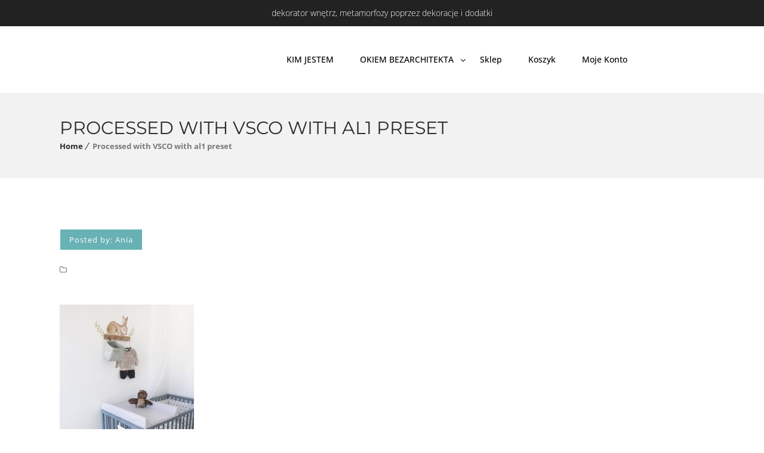

--- FILE ---
content_type: text/css
request_url: https://www.bezarchitekta.pl/wp-content/themes/saara/style.css?ver=3.0
body_size: 340
content:
/*
Theme Name: Saara
Theme URI: http://dtsaara.wpengine.com/
Author: the DesignThemes team
Author URI: https://wedesignthemes.com/
Description: Saara blog theme for Personal Blogs.
Version: 3.0
Tested up to: 6.8.2
Requires PHP: 7.4
License: GNU General Public License v2 or later
License URI: http://www.gnu.org/licenses/gpl-2.0.html
Tags: editor-style, featured-images, microformats, post-formats, rtl-language-support, sticky-post, threaded-comments, translation-ready
Text Domain: saara

This theme, like WordPress, is licensed under the GPL.
Use it to make something cool, have fun, and share what you've learned with others.
*/

--- FILE ---
content_type: text/css
request_url: https://www.bezarchitekta.pl/wp-content/themes/saara/css/blog-single.css?ver=3.0
body_size: 32964
content:
	/*--------------------------------------------------------------
	1.0 - Transition
	--------------------------------------------------------------*/

	.blog-single-entry,.blog-single-entry *,.blog-single-entry *:before,.blog-single-entry *:after,.blog-single-entry .entry-thumb .bx-controls a,
	.blog-single-entry .related-article article, .blog-single-entry .dt-related-carousel a, .blog-single-entry .dt-related-carousel img, 
	.post-custom-modern .entry-post-navigation > div div[class*="post-bgimg"]:before, .single-post button, .single-post button.mfp-close, .single-post button.mfp-arrow,
    .single-post button.mfp-close:active, .dt-related-carousel div[class*="carousel-"] > div, .dt-related-carousel div[class*="carousel-"] > div i, .blog-single-entry.post-overlay > .entry-thumb .entry-date,
    .blog-single-entry.post-overlay > .entry-thumb .entry-social-share .share .dt-share-list, .blog-single-entry.post-overlay > .entry-thumb .entry-social-share .share .dt-share-list li a {
    transition: all .3s linear; -moz-transition: all .3s linear; -ms-transition: all .3s linear; -o-transition: all .3s linear; -webkit-transition: all .3s linear; }

	.blog-single-entry.post-breadcrumb-fixed > .column .entry-post-navigation > .post-prev-link > .prev-post-bgimg,
	.blog-single-entry.post-breadcrumb-fixed > .column .entry-post-navigation > .post-next-link > .next-post-bgimg { transition: all 2s linear; -moz-transition: all 2s linear; -ms-transition: all 2s linear;
	-o-transition: all 2s linear; -webkit-transition: all 2s linear; }

	.blog-single-entry.format-gallery .entry-thumb.single-preview-img, .blog-single-entry.post-breadcrumb-fixed > .dt-post-sticky-wrapper,
	.blog-single-entry.post-breadcrumb-fixed > .dt-post-sticky-wrapper .theiaStickySidebar, .blog-single-entry .entry-thumb.single-preview-img ul li,
	.blog-single-entry .dt-related-carousel, .blog-single-entry .dt-related-carousel * { transition: none; -moz-transition: none; -ms-transition: none; -o-transition: none; -webkit-transition: none; z-index:1; }

	/*--------------------------------------------------------------
	1.1 - Blog Base Styles
	--------------------------------------------------------------*/

	.blog-single-entry { clear: both; color: #666; float: left; margin: 0; padding: 0; position: relative; width: 100%; }
	.blog-single-entry .entry-details { clear: both; display: inline-block; width: 100%; }
	.blog-single-entry .entry-meta { font-size: 14px; font-weight: 300; letter-spacing: .5px; margin-bottom: 7px; }
	.blog-single-entry .entry-body { clear: both; float: left; margin: 0 0 15px; width: 100%; }

	/*----*****---- << Blog Icon >> ----*****----*/
	.blog-single-entry div i.fa,.blog-single-entry div i.pe { color: #666; margin-right: 3px; }

	/*----*****---- << Blog Thumb >> ----*****----*/
	.blog-single-entry .entry-thumb { float: left; line-height: 0; position: relative; width: 100%; }
	.blog-single-entry:not(.has-post-thumbnail) .entry-thumb { display: none; }
	.blog-single-entry .entry-thumb img { height: auto; max-width: 100%; }
	.blog-single-entry .entry-thumb .dt-video-wrap .wp-video { width: 100% !important; }

	/*----*****---- << Blog Title >> ----*****----*/
	.blog-single-entry .entry-title span.sticky-post { background: #666; color: #fff; display: inline-block; font-size: 10px; letter-spacing: 1px; line-height: normal; margin-bottom: 15px; padding: 3px 5px; text-align: center; text-transform: uppercase; width: auto; }
	.blog-single-entry > .entry-title h4 { font-size: 18px; margin-bottom: 20px; text-transform: uppercase; word-wrap: break-word; -ms-word-wrap: break-word; }

	/*----*****---- << Blog Likes Views >> ----*****----*/

	.blog-single-entry > .dt-sc-like-views > div:last-child,.blog-single-entry > .dt-sc-like-views > div:only-child { margin-right: 0; padding-right: 0; }

	/*----*****---- << Blog Social Share >> ----*****----*/
	.blog-single-entry > .entry-social-share > .share,.blog-single-entry > .column > .entry-social-share > .share { border: 1px solid; padding-right: 5px; }
	.blog-single-entry > .entry-social-share > .share,.blog-single-entry > .entry-social-share > .share *,.blog-single-entry > .column > .entry-social-share > .share,.blog-single-entry > .column > .entry-social-share > .share * { display: inline-block; float: none; }
	.blog-single-entry > .entry-social-share > .share > ul,.blog-single-entry > .column > .entry-social-share .share > ul { margin-bottom: 0; }
	.blog-single-entry > .entry-social-share > .share > ul li,.blog-single-entry > .column > .entry-social-share .share > ul li { list-style: none; margin-right: 5px; padding-bottom: 0; }

	/*----*****---- << Blog Buttons >> ----*****----*/
	.blog-single-entry .entry-button a.dt-sc-button { display: inline-block; float: none; margin: 0; padding: 10px 8px 10px 16px; text-transform: capitalize; }

	/*----*****---- << Blog Format >> ----*****----*/
	.blog-single-entry.type-post .entry-format { display: block; }
	.blog-single-entry .entry-format { display: none; left: 0; position: absolute; top: 0; z-index: 9; }
	.blog-single-entry .entry-format a { box-shadow: inset 0 0 0 2px #fff; float: left; height: 50px; line-height: 50px; margin: 10px; position: relative; text-align: center; width: 50px;-moz-box-shadow: inset 0 0 0 2px #fff; -webkit-box-shadow: inset 0 0 0 2px #fff; -ms-box-shadow: inset 0 0 0 2px #fff; color: #fff; }
	.blog-single-entry .entry-format a:before { font-family: Stroke-Gap-Icons; font-size: 26px; height: 100%; left: 0; line-height: 50px; margin: 0; position: absolute; text-align: center; top: 0; width: 100%; }
	
	.blog-single-entry.type-post:not(.has-post-thumbnail) .entry-format { display: none; }
	
	.blog-single-entry.format-standard .entry-format a:before,.blog-single-entry.ico-format.format-standard:before { content: '\e6bd'; }
	.blog-single-entry.format-image .entry-format a:before,.blog-single-entry.ico-format.format-image:before { content: '\e6ac'; }
	.blog-single-entry.format-gallery .entry-format a:before,.blog-single-entry.ico-format.format-gallery:before { content: '\e6be'; }
	.blog-single-entry.format-status .entry-format a:before,.blog-single-entry.ico-format.format-status:before { content: '\e69e'; }
	.blog-single-entry.format-link .entry-format a:before,.blog-single-entry.ico-format.format-link:before { content: '\e67b'; }
	.blog-single-entry.format-aside .entry-format a:before,.blog-single-entry.ico-format.format-aside:before { content: '\e684'; }
	.blog-single-entry.format-quote .entry-format a:before,.blog-single-entry.ico-format.format-quote:before { content: '\e6b2'; }
	.blog-single-entry.format-video .entry-format a:before,.blog-single-entry.ico-format.format-video:before { content: '\e69a'; }
	.blog-single-entry.format-chat .entry-format a:before,.blog-single-entry.ico-format.format-chat:before { content: '\e6b3'; }
	.blog-single-entry.format-audio .entry-format a:before,.blog-single-entry.ico-format.format-audio:before { content: '\e699'; }

	/*----*****---- << Blog Gallery Slider >> ----*****----*/
	.blog-single-entry .entry-thumb .bx-wrapper { overflow: hidden; position: relative; }
	.blog-single-entry .entry-thumb .bx-controls a { bottom: 0; color: #fff; filter: alpha(opacity=60); font-size: 0; height: 50px; margin: auto; opacity: .6; position: absolute; top: 0; width: 35px; }
	.blog-single-entry .entry-thumb .bx-controls a:hover { filter: alpha(opacity=100); opacity: 1; }
	.blog-single-entry .entry-thumb .bx-controls a.bx-prev:before,.entry-thumb .bx-controls a.bx-next:before { color: #000; content: '\e684'; font-family: Pe-icon-7-stroke; font-size: 32px; left: 0; line-height: 50px; position: absolute; text-align: center; text-indent: 0; top: 0; width: 100%; }
	.blog-single-entry .entry-thumb .bx-controls a.bx-prev:before { content: '\e686'; }
	.blog-single-entry .entry-thumb .bx-controls a.bx-prev { left: -35px; }
	.blog-single-entry .entry-thumb .bx-controls a.bx-next { right: -35px; }
	.blog-single-entry .entry-thumb:hover .bx-controls a.bx-prev { left: 15px; }
	.blog-single-entry .entry-thumb:hover .bx-controls a.bx-next { right: 15px; }
	.blog-single-entry .entry-gallery-post-slider li { display: inline; padding: 0; }
	.blog-single-entry ul.entry-gallery-post-slider { margin-bottom: 0; }

	/*----*****---- << Related Post Carousel >> ----*****----*/
    .dt-related-carousel .tpl-blog-holder .column,
    .dt-related-carousel .tpl-blog-holder .column.first { clear: none; }

    .dt-related-carousel div[class*="carousel-"] { width: 100%; float: left; text-align: center; margin: 20px 0 0; display: flex; align-items: center; justify-content: center; }
    .dt-related-carousel div[class*="carousel-"] > div { float: none; display: inline-block; width: 50px; height: 50px; text-align: center; cursor: pointer; margin: 0 5px;  }
    .dt-related-carousel div[class*="carousel-"] > div i.fa,
    .dt-related-carousel div[class*="carousel-"] > div i.pe { line-height: 50px; font-size: 20px; }

    .dt-related-carousel .carousel-pager > a { background: none; border: 1px solid; display: inline-block; font-size: 13px; font-weight: 600; height: 40px; letter-spacing: .5px; line-height: 38px; margin: 10px 5px 0 0; padding: 0; position: relative; text-transform: uppercase; width: 40px; }

	.blog-single-entry .dt-sc-related-posts .entry-button a.dt-sc-button { padding: 10px 8px 10px 16px; }

	/*----*****---- << Blog Author Info >> ----*****----*/
	.author-info { clear: both; display: block; float: left; margin: 40px 0 0; padding: 0; }
	.author-info .thumb { float: left; margin: 0 20px 0 0; position: relative; width: 110px; }
	.author-info .thumb img { border-radius: 100%; height: auto; max-width: 100%; }
	.author-info h2 { font-size: 20px; font-weight: normal; margin-bottom: 30px; text-transform: none; }
	.author-info h3 span { color: #aaa; font-size: 14px; }
	.author-info h3 { font-size: 18px; }

	/*----*****---- << Blog Comment Entries >> ----*****----*/
	.commentlist,.commentlist ul.children { display: inline-block; list-style: none; margin: 0; width: 100%; }
/*	.comment-body { border-bottom: 1px solid rgba(0,0,0,.1); margin-bottom: 40px; padding-bottom: 40px; position: relative; width: 100%; }
	.comment-body { padding-left: 80px; }*/
	.commentlist ul.children { padding-left: 80px; }
	.commentlist ul.children li > .children { padding-left: 60px; }
	.commentlist li.comment .comment-body p:last-child { margin-bottom: 0; }
	.commentlist li.comment .comment-body .comment-meta { margin-bottom: 7px; display: inline-block; width: 100%; position: relative; }
	.commentlist li.comment { padding-bottom: 0; }
	.commentlist li.comment p { margin-bottom: 5px; }
	.commentlist li.comment .comment-respond p { margin-bottom: 20px; }
	.commentlist li.comment .comment-respond p #email-notes,.comment-form > p #email-notes { display: inline-block; margin-bottom: 5px; width: 100%; }
	#comments { clear: both; }
	.comments-title { font-size: 20px; font-size: 1.25rem; margin-bottom: 1.5em; }
	.comment-list, .comment-list .children { list-style: none; margin: 0; padding: 0; }
	.comment-list li:before { display: none; }
	.comment-body { padding-left: 80px; }
	ul.children li .comment-body { padding-left: 60px; }
	.comment-author { display: inline-block; line-height: normal; margin-bottom: 0; position: relative; width: 100%; }
	.comment-author b { font-weight: 600; font-size: 20px; text-transform: capitalize; }
	.comment-author .avatar { height: 60px; left: -80px; position: absolute; width: 60px; top: 0px; }
	.rounded .comment-author .avatar { border-radius: 50%; -webkit-border-radius: 50%; }
	.square .comment-author .avatar { border-radius: 0; -webkit-border-radius: 0; }
	.comment-author .says { display: none; }
	.comment-metadata { color: #adadad; font-size: 12px; font-weight: 400; letter-spacing: 0.5px; line-height: normal; padding: 0px; display: inline-block; position: relative; }
	.comment-metadata a { color: #adadad; }
	.comment-metadata a:hover { color: #000000; }
	.comment-metadata a.comment-edit-link:hover { color: #9e9e9e; }
	 .comment-metadata a.comment-edit-link { color: #adadad; margin-left: 1em; }
	 .comment-body { margin-bottom: 40px; padding-bottom: 40px; border-bottom: 1px solid rgba(0,0,0,0.1); width: 100%; position: relative; float:none; display:inline-block; }
	.comment-details .reply { display: table; }
	.commentlist li.comment .reply { display: inline-block; right: 0; top: 0; position: absolute; margin: 0; padding: 0; }
	.comment-reply-link { font-size: 14px; text-transform: capitalize; display: inline-block; line-height: normal; font-weight: 400; position: relative; margin-top: 0px; padding: 8px 15px; border: 2px solid; }
	
	.blog-single-entry.post-overlay .commententries .comments-area .commentlist li.comment .comment-body ~ #respond,
	.blog-single-entry.post-overlay .commententries .comments-area .commentlist + #respond { margin-top: 25px; }
	
	.logged-in .blog-single-entry.post-overlay .commententries .comments-area .commentlist + #respond .comment-form { margin-top:-15px; }
	.logged-in .blog-single-entry.post-overlay .commententries .comments-area .commentlist + #respond .comment-form p.logged-in-as { margin-bottom: 10px; }
	
	.comment-reply-link:hover { color: #ffffff; }
	.comment-reply-link .icon { color: #222; left: -2em; height: 1em; position: absolute; top: 0; width: 1em; }
	 .children .comment-author .avatar { height: 40px; left: -60px; width: 40px; top: 0px; }
	 .bypostauthor > .comment-body > .comment-meta > .comment-author .avatar { border: 1px solid rgba(0,0,0,0.15); padding: 2px; }
	 .no-comments, .comment-awaiting-moderation { color: #767676; font-size: 14px; font-size: 0.875rem; font-style: italic; }
	 .comments-pagination { margin: 2em 0 3em; }
	 .form-submit { text-align: left; display: inline-block; width: 100%; }
	 li.comment .comment-form p.form-submit { margin-bottom: 17px; }
	 .comment-form #wp-comment-cookies-consent { margin: -2px 10px 0 0; }
	 .comment-form .comment-form-cookies-consent label { display: inline; }
	.commententries .comments-area > h3, .commententries .comments-area > #comments > h3, #reviews h3, #respond h3#reply-title { font-size: 20px; }
	#respond h3#reply-title small { font-size: 12px; text-transform: uppercase; }
	.commententries { float: left; margin: 0; padding: 0; width: 100%; }
	.commententries .comments-area > #comments > h3 { margin-bottom: 20px; }
	#respond h3#reply-title { position: relative; display: inline-block; width: 100%; }
	.comment-form > p,.wpcf7-form .contact-form { margin-bottom: 15px; width: 100%; float: left; text-align: left; position: relative; }
	.comment-form > p:last-child,.wpcf7-form .contact-form:last-child,.commentlist li.comment .comment-respond p:last-child { margin-bottom: 0; }
	.wpcf7-form .contact-form > b { display: inline-block; font-size: 14px; line-height: 50px; padding: 0; position: absolute; width: 50px; text-align: center; border-right: 1px solid #ddd; margin: 0; left: 0; }
	.comment-form > p.comment-form-comment.textarea-field span.fa,.wpcf7-form .contact-form.textarea-field > b { height: 200px; float: left; }
	.comment-form { display: inline-block; margin-bottom: 20px; width: 100%; }
	.commentlist li.comment #respond { display: block; /*padding-left: 80px;*/ }
	/*.commentlist .children li.comment #respond { padding-left: 60px; }*/
	.commentlist li.comment .comment-body ~ #respond { margin-top: 0; }
	.pingback .comment-body { margin-left: 0; padding-left: 0; }
	.commentlist li.comment,.commentlist li.pingback { padding-bottom: 0; }
	.commentlist li.pingback .comment-body .comment-content > p { margin-bottom: 0; }
	.blog-single-entry .commententries .comment-form p label { display: inline-block; font-weight: 500; margin-bottom: 10px; }
	.blog-single-entry .related-article { backface-visibility: hidden; bottom: 85px; height: 120px; position: fixed; right: -275px; transition: all .5s ease .5s; width: 300px; z-index: 9; -moz-transition: all .5s ease .5s; -o-transition: all .5s ease .5s; -webkit-transition: all .5s ease .5s; -webkit-backface-visibility: hidden; }
	.blog-single-entry .related-article.open { box-shadow: -2px 0 6px 0 rgba(0,0,0,.25); right: 0; -webkit-box-shadow: -2px 0 6px 0 rgba(0,0,0,.25); }
	.blog-single-entry .related-article .arrow { color: #fff; cursor: pointer; height: 100%; position: relative; text-align: center; width: 25px; }
	.blog-single-entry .related-article .arrow:before { border-bottom: 6px solid transparent; border-right-style: solid; border-right-width: 6px; border-top: 6px solid transparent; content: ''; display: block; height: 0; left: 0; margin: 0 auto; position: absolute; right: 0; top: 50%; transform: translateY(-50%); width: 0; -moz-transform: translateY(-50%); -ms-transform: translateY(-50%); -webkit-transform: translateY(-50%); }
	.blog-single-entry .related-article .content { width: 273px; height: auto; padding: 7px 15px 10px 15px; }
	.blog-single-entry .related-article .arrow, .blog-single-entry .related-article .content { float: left; }
	.blog-single-entry .related-article .content span { border-bottom: 1px dashed; display: block; font-size: 14px; font-weight: bold; letter-spacing: 0; margin-bottom: 15px; padding: 5px 0; text-align: left; text-transform: capitalize; }
	.blog-single-entry .related-article article { display: table-cell; opacity: 1; padding: 0; vertical-align: middle; width: 100%; }
	.blog-single-entry .related-article article .entry-thumb { float: left; height: 45px; overflow: hidden; padding-right: 15px; width: 60px; }
	.blog-single-entry .related-article article .entry-summary { overflow: hidden; }
	.blog-single-entry .related-article article .entry-summary h2 { font-size: 13px; font-weight: normal; line-height: 18px; margin-bottom: 4px; margin-top: 0; }
	.blog-single-entry .related-article .content span.entry-date { border: none; color: #000; display: inline-block; font-size: 12px; font-weight: normal; line-height: normal; margin: 0; padding: 2px 0; }
	.blog-single-entry .entry-related-posts > .dt-sc-related-posts .dt-sc-posts-list-wrapper .blog-pagination { display: none; }

	/*--------------------------------------------------------------
	1.2 - Blog Single Types
	--------------------------------------------------------------*/

	/*--------------------------------------------------------------
	Overlay Type Styles
	--------------------------------------------------------------*/

	.blog-single-entry.post-overlay > .entry-thumb { float: left; line-height: 0; margin: 0 0 20px; margin: 0 0 25px; overflow: hidden; position: relative; width: 100%; }
	.blog-single-entry.post-overlay:hover > .entry-thumb:before { opacity: 1; transform: scale(1.02); visibility: visible; -moz-transform: scale(1.02); -ms-transform: scale(1.02); 
	-webkit-transform: scale(1.02); }
	.blog-single-entry.post-overlay > .entry-thumb:before { background: rgba(0,0,0,.4); content: ''; display: block; height: 100%; left: 0; opacity: 0; position: absolute; top: 0; transform: scale(1.1);
	visibility: hidden; width: 100%; z-index: 1; -moz-transform: scale(1.1); -ms-transform: scale(1.1); -webkit-transform: scale(1.1); }
	.blog-single-entry.post-overlay > .entry-thumb .entry-date { bottom: -20px; color: #fff; left: -50px; line-height: 40px; min-height: 40px; opacity: 0; position: absolute; visibility: hidden; z-index: 1; }
	.blog-single-entry.post-overlay:hover > .entry-thumb .entry-date { bottom: 0; left: 15px; opacity: 1; visibility: visible; }
	.blog-single-entry.post-overlay > .entry-thumb .share { float: left; width: 100%; }
	.blog-single-entry.post-overlay > .entry-thumb .entry-social-share .share > i { display: none; }
	.blog-single-entry.post-overlay > .entry-thumb .entry-social-share .share .dt-share-list { bottom: -20px; margin: 0; opacity: 0; position: absolute; right: -50px; visibility: hidden; z-index: 2; }
	.blog-single-entry.post-overlay > .entry-thumb .entry-social-share .share .dt-share-list li { display: inline; float: left; margin-right: 5px; text-align: center; }
	.blog-single-entry.post-overlay:hover > .entry-thumb .entry-social-share .share .dt-share-list { bottom: 5px; opacity: 1; right: 5px; visibility: visible; }
	.blog-single-entry.post-overlay > .entry-thumb .entry-social-share .share .dt-share-list li a { border-radius: 50%; height: 30px; line-height: 30px; width: 30px; }
	.blog-single-entry.post-overlay > .entry-title { display: inline-block; margin-bottom: 0; width: 100%; }
	.blog-single-entry.post-overlay .entry-author { float: left; margin-bottom: 20px; width: 100%; }
	.blog-single-entry.post-overlay > .entry-author,.blog-single-entry.post-overlay > .entry-date,.blog-single-entry.post-overlay > .entry-categories,.blog-single-entry.post-overlay > .entry-comments,
	.blog-single-entry.post-overlay > .entry-social-share,.blog-single-entry.post-overlay > .entry-likes-views,.blog-single-entry.post-overlay > .entry-tags,
	.blog-single-entry.post-overlay > .entry-title { text-align: left; }
	.blog-single-entry.post-overlay > .entry-tags,.blog-single-entry.post-overlay > .entry-comments,.blog-single-entry.post-overlay > .entry-date,.blog-single-entry.post-overlay > .entry-categories { display: inline-block; margin: 0 0 20px 0; padding: 0; position: relative; width: 100%; }
	
	.blog-single-entry.post-overlay > .entry-thumb .entry-comments { bottom: -20px; margin: 0; opacity: 0; position: absolute; right: -50px; visibility: hidden; z-index: 2; }
	.blog-single-entry.post-overlay:hover > .entry-thumb .entry-comments { bottom: 15px; opacity: 1; right: 15px; visibility: visible; }
	
	.blog-single-entry.post-overlay > .entry-thumb .entry-comments,
	.blog-single-entry.post-overlay > .entry-thumb .entry-comments i,
	.blog-single-entry.post-overlay > .entry-thumb .entry-comments a { color: #fff; }

	/* Overlay Type - Entry Author */
	.blog-single-entry.post-overlay .entry-author span,.blog-single-entry.post-overlay > div.entry-meta-group .entry-author span { border: 1px solid; display: inline-block; float: none; font-weight: 400; letter-spacing: 1px; padding: 5px 15px; }
	.blog-single-entry.post-overlay > .entry-author span a,.blog-single-entry.post-overlay > div.entry-meta-group .entry-author span a { text-transform: capitalize; }

	/* Overlay Type - Entry Categories */
	.blog-single-entry.post-overlay > .entry-categories a { display: inline-block; font-size: 13px; height: 20px; letter-spacing: 1px; line-height: 20px; min-width: 30px; padding: 0; position: relative; text-transform: capitalize; }
	.blog-single-entry.post-overlay > .entry-categories a:first-child { padding-left: 0; }
	.blog-single-entry.post-overlay > .entry-categories a:last-child { padding-right: 0; }
	
	.blog-single-entry.post-overlay > .entry-title h1 { font-size: 24px; margin-bottom: 20px; padding-bottom: 20px; position: relative; text-transform: uppercase; word-wrap: break-word; -ms-word-wrap: break-word; }
	.blog-single-entry.post-overlay > .entry-title h1:before { bottom: 0; content: ''; display: block; height: 1px; left: 0; margin: 0 auto; position: absolute; right: 0; width: 40px; }
	.blog-single-entry.post-overlay:hover > .entry-title h1:before { width: 55px; }
	
	/* Overlay Type - Likes Views */
	.blog-single-entry.post-overlay > .entry-likes-views { display: inline-block; margin-bottom: 20px; position: relative; width: 100%; }
	.blog-single-entry.post-overlay > .entry-likes-views .dt-sc-like-views > div { display: inline-block; margin-right: 10px; padding-right: 10px; position: relative; }
	.blog-single-entry.post-overlay > .entry-likes-views .dt-sc-like-views > div:last-child { margin-right: 0; padding-right: 0; }
	.blog-single-entry.post-overlay > .entry-likes-views .dt-sc-like-views .likes:before { content: ''; display: block; height: 2px; position: absolute; right: -2px; top: 50%; transform: translateY(-50%); width: 4px; -moz-transform: translateY(-50%); -ms-transform: translateY(-50%); -webkit-transform: translateY(-50%); }
	
	/* Overlay Type - Social Shares */
	.blog-single-entry.post-overlay > .entry-social-share { display: inline-block; margin: 0 0 15px 0; position: relative; width: 100%; }
	.blog-single-entry.post-overlay > .entry-social-share .share { border: none; padding: 0; }
	.blog-single-entry.post-overlay > .entry-social-share .share i { display: none; }
	.blog-single-entry.post-overlay > .entry-social-share .share .dt-share-list li { display: inline-block; margin-right: 15px; }
	.blog-single-entry.post-overlay > .entry-social-share .share .dt-share-list li:last-child { margin-right: 0; }
	.blog-single-entry.post-overlay > .entry-social-share .share .dt-share-list li a { font-size: 14px; }
	
	/*----*****---- << Overlay Type - Meta Group >> ----*****----*/

	.blog-single-entry.post-overlay > div.entry-meta-group { border: 1px solid; float: left; font-size: 13px; font-weight: 300; letter-spacing: .5px; margin-bottom: 20px; padding: 15px 25px;width: 100%; border-radius: 30px; }
	.blog-single-entry.post-overlay > div.entry-meta-group > div { display: inline-block; float: none; margin: 0 0 15px 0; position: relative; width: 49%; }
	.blog-single-entry.post-overlay > div.entry-meta-group > div:nth-child(odd) { clear: both; float: left; text-align: left; }
	.blog-single-entry.post-overlay > div.entry-meta-group > div:nth-child(even) { float: right; text-align: right; }
	.blog-single-entry.post-overlay > div.entry-meta-group > div:nth-child(even) .dt-sc-like-views > div { float: none; }
	.blog-single-entry.post-overlay > div.entry-meta-group > div:nth-child(even) .dt-sc-like-views > div:last-child { margin-right: 0; padding-right: 0; }
	.blog-single-entry.post-overlay > div.entry-meta-group > div:nth-last-child(-n+2) { margin-bottom: 0; }
	
	/* Meta Group - Entry Categories */
	.blog-single-entry.post-overlay > div.entry-meta-group > .entry-categories a { display: inline-block; font-size: 13px; height: 20px; letter-spacing: 1px; line-height: 20px; min-width: 30px; padding: 0 10px; position: relative; text-transform: capitalize; }
	.blog-single-entry.post-overlay > div.entry-meta-group .entry-categories a:first-child { padding-left: 0}
	.blog-single-entry.post-overlay > div.entry-meta-group .entry-categories a:last-child { padding-right: 0}
	.blog-single-entry.post-overlay > div.entry-meta-group .entry-categories a:not(:last-child):after { bottom: -1px; color: #d7d7d7; content: '/'; display: block; font-size: 16px; position: absolute; right: -5px; }
	
	/* Meta Group - Entry Author */
	.blog-single-entry.post-overlay > div.entry-meta-group .entry-author span a { text-transform: capitalize; }
	
	/* Meta Group - Social Share */
	.blog-single-entry.post-overlay > div.entry-meta-group .entry-social-share .share { border: none; padding: 0; }
	.blog-single-entry.post-overlay > div.entry-meta-group .entry-social-share .share i { display: none; }
	.blog-single-entry.post-overlay > div.entry-meta-group .share ul.dt-share-list { display: inline-block; margin: 0; width: 100%; }
	.blog-single-entry.post-overlay > div.entry-meta-group .share .dt-share-list li { display: inline-block; margin-right: 15px; padding-bottom: 0; }
	.blog-single-entry.post-overlay > div.entry-meta-group .share .dt-share-list li:last-child { margin-right: 0; }
	.blog-single-entry.post-overlay > div.entry-meta-group .share .dt-share-list li a { font-size: 14px; }
	.blog-single-entry.post-overlay > .entry-social-share .share i { display: none; }
	
	/* Meta Group - Likes Views */
	.blog-single-entry.post-overlay > .entry-meta-group .entry-likes-views .dt-sc-like-views > div { display: inline-block; float: left; margin-right: 10px; padding-right: 10px; position: relative; }
	.blog-single-entry.post-overlay > div.entry-meta-group .dt-sc-like-views .likes:before { content: ""; display: block; position: absolute; right: -2px; top: 50%; transform: translateY(-50%); -moz-transform: translateY(-50%); -webkit-transform: translateY(-50%); -ms-transform: translateY(-50%); width: 4px; height: 2px; }
	
	/* Overlay Type - Author Bio */
	.blog-single-entry.post-overlay > .entry-author-bio { clear: both; display: block; float: left; margin: 0 0 20px; padding: 0 8%; text-align: center; width: 100%; }
	.blog-single-entry.post-overlay > .entry-author-bio:not(:first-child) { margin-top: 20px; }
	.blog-single-entry.post-overlay > .entry-author-bio .thumb { display: inline-block; float: none; margin: 0 0 28px 0; position: relative; width: 210px; }
	.blog-single-entry.post-overlay > .entry-author-bio .thumb img { border-radius: 100%; height: auto; max-width: 100%; }
	.blog-single-entry.post-overlay > .entry-author-bio .details { display: inline-block; float: none; width: 100%; }
	.blog-single-entry.post-overlay > .entry-author-bio .details h3 { font-size: 16px; margin-bottom: 25px; padding-bottom: 15px; position: relative; text-transform: uppercase; }
	.blog-single-entry.post-overlay > .entry-author-bio .details h3:before { background: #d7d7d7; bottom: 0; content: ''; display: block; height: 1px; left: 0; margin: 0 auto; position: absolute; right: 0; width: 40px; }
	.blog-single-entry.post-overlay > .entry-author-bio .details .desc { display: inline-block; float: none; width: 100%; }
	
	/* Overlay Type - Post Navigation */
	.blog-single-entry.post-overlay > .entry-post-navigation { clear: both; display: block; float: none; margin: 20px auto; padding: 0; position: relative; width: 50%; top: 25px; }
	.blog-single-entry.post-overlay > .entry-post-navigation:not(:first-child) { margin-top: 50px; }
	.blog-single-entry.post-overlay > .entry-post-navigation:before { border-top: 1px solid; content: ''; height: 1px; left: 0; position: absolute; top: 0px; width: 100%; }
	.blog-single-entry.post-overlay > .entry-post-navigation .post-prev-link,.blog-single-entry.post-overlay > .entry-post-navigation .post-next-link { position: relative; transform: translateY(-50%); -moz-transform: translateY(-50%); -ms-transform: translateY(-50%); -webkit-transform: translateY(-50%); }
	.blog-single-entry.post-overlay > .entry-post-navigation .post-prev-link { float: left; }
	.blog-single-entry.post-overlay > .entry-post-navigation .post-next-link { float: right; }
	.blog-single-entry.post-overlay > .entry-post-navigation .post-prev-link > .prev-post-bgimg,.blog-single-entry.post-overlay > .entry-post-navigation .post-prev-link > .next-post-bgimg,.blog-single-entry.post-overlay > .entry-post-navigation .post-prev-link > .nav-title-wrap h3,.blog-single-entry.post-overlay > .entry-post-navigation .post-next-link > .nav-title-wrap h3 { display: none; }
	.blog-single-entry.post-overlay > .entry-post-navigation .post-next-link a { margin-right: 0; }
	.blog-single-entry.post-overlay > .entry-post-navigation .post-prev-link p,.blog-single-entry.post-overlay > .entry-post-navigation .post-next-link p { color: #000; display: inline-block; font-size: 13px; letter-spacing: .5px; margin: 0px; padding: 0 20px; position: relative; text-transform: uppercase; }
	.blog-single-entry.post-overlay > .entry-post-navigation .post-prev-link p { padding-left: 0; border-right: 1px solid rgba(0, 0, 0, .1); }
	.blog-single-entry.post-overlay > .entry-post-navigation .post-next-link p { padding-right: 0; border-left: 1px solid rgba(0, 0, 0, .1); }
	.blog-single-entry.post-overlay > .entry-post-navigation .post-prev-link:hover p { padding-left: 30px; }
	.blog-single-entry.post-overlay > .entry-post-navigation .post-next-link:hover p { padding-right: 30px; }
	.blog-single-entry.post-overlay > .entry-post-navigation .post-prev-link a,.blog-single-entry.post-overlay > .entry-post-navigation .post-next-link a { display: block; height: 100%; left: 0; position: absolute; top: 0; width: 100%; z-index: 1; }
	.blog-single-entry.post-overlay > .entry-post-navigation .post-prev-link > .nav-title-wrap span,.blog-single-entry.post-overlay > .entry-post-navigation .post-next-link > .nav-title-wrap span { font-size: 16px; opacity: 0; position: absolute; top: 50%; transform: translateY(-50%); -moz-transform: translateY(-50%); -ms-transform: translateY(-50%); -webkit-transform: translateY(-50%); }
	.blog-single-entry.post-overlay > .entry-post-navigation .post-prev-link > .nav-title-wrap span { left: 10px; }
	.blog-single-entry.post-overlay > .entry-post-navigation .post-next-link > .nav-title-wrap span { right: 10px; }
	.blog-single-entry.post-overlay > .entry-post-navigation .post-prev-link:hover > .nav-title-wrap span { left: 0; opacity: 1; }
	.blog-single-entry.post-overlay > .entry-post-navigation .post-next-link:hover > .nav-title-wrap span { right: 0; opacity: 1; }
	
	.blog-single-entry.post-overlay > .entry-post-navigation + section.commententries { margin-top: 100px; }
	
	/* Overlay Type - Related Post */
	.blog-single-entry.post-overlay > .entry-related-posts { border-bottom: 1px solid; float: left; margin-bottom: 20px; padding-bottom: 20px; width: 100%; }
	.blog-single-entry.post-overlay > .entry-related-posts > h4 { float: left; font-size: 16px; font-weight: 500; margin-bottom: 25px; padding-bottom: 17px; position: relative; text-align: center; text-transform: uppercase; width: 100%; }
	.blog-single-entry.post-overlay > .entry-related-posts > h4:before { bottom: -2px; content: ''; display: block; height: 1px; left: 0; margin: 0 auto; position: absolute; right: 0; width: 40px; }
	
	/* Overlay Type - Comment Entries */
	.blog-single-entry.post-overlay > .commententries:not(:first-child) { margin-top: 20px; }
	.blog-single-entry.post-overlay > .commententries #respond, .blog-single-entry .commententries #respond { margin: 0 0 30px 0; }
	.blog-single-entry.post-overlay > .commententries .comments-area > #comments > h3 { font-size: 18px; }

	.blog-single-entry.post-overlay > .commententries .comments-area > h3 { float: left; font-weight: 500; letter-spacing: 1px; margin-bottom: 20px; padding-bottom: 15px; position: relative; text-align: center; text-transform: uppercase; width: 100%; }
	.blog-single-entry.post-overlay > .commententries #respond h3#reply-title { font-size: 18px; padding: 0; text-align: left; }
	.blog-single-entry.post-overlay > .commententries #respond h3#reply-title small { display: inline-block; font-size: 12px; margin-top: 20px; padding-top: 20px; position: relative; text-transform: uppercase; width: 100%; margin-bottom: 8px; }
	.blog-single-entry.post-overlay > .commententries #respond h3:before { content: none; }
	.blog-single-entry.post-overlay > .commententries #respond h3#reply-title small:before { background: #d7d7d7; top: -2px; content: ''; display: block; height: 1px; left: 0; margin: 0 auto; position: absolute; width: 40px; }
	.blog-single-entry.post-overlay > .commententries .comments-area > h3:before { background: #d7d7d7; bottom: -2px; content: ''; display: block; height: 1px; left: 0; margin: 0 auto; position: absolute; right: 0; width: 40px; }
	.blog-single-entry .commententries input[type="text"],.blog-single-entry .commententries input[type="password"],.blog-single-entry .commententries input[type="email"],.blog-single-entry .commententries input[type="url"],.blog-single-entry .commententries input[type="tel"],.blog-single-entry .commententries input[type="number"],.blog-single-entry .commententries input[type="range"],.blog-single-entry .commententries input[type="date"],.blog-single-entry .commententries input.text,.blog-single-entry .commententries input[type="search"],.blog-single-entry .commententries select,.blog-single-entry .commententries textarea { font-size: 13px; }
	.blog-single-entry .commententries input[type="submit"],.blog-single-entry .commententries button,.blog-single-entry .commententries input[type="button"],.blog-single-entry .commententries input[type="reset"] { border-radius: 0; }
	.blog-single-entry.post-overlay > .commententries ul.commentlist { padding-bottom: 0; margin-top: 0; }
	.blog-single-entry.post-overlay > .commententries ul.commentlist li.comment:last-child,.blog-single-entry.post-overlay > .commententries ul.commentlist li ul.children:last-child,.blog-single-entry.post-overlay > .commententries ul.commentlist li ul li.comment-details:last-child { margin-bottom: 0; }
	.blog-single-entry.post-overlay > .commententries ul.commentlist li ul li:last-child .comment-details { padding-bottom: 0; }

	/*--------------------------------------------------------------
	Overlap Type Styles
	--------------------------------------------------------------*/

	.blog-single-entry.post-overlap > .entry-thumb { margin: 0 0 20px 0; }
	.blog-single-entry.post-overlap > .entry-thumb .entry-format a { border: 10px solid; border-left: 0; border-top: 0; box-shadow: none; float: left; height: 75px; line-height: 75px; margin: 0; position: relative; text-align: center; width: 75px; -moz-box-shadow: none; -webkit-box-shadow: none; -ms-box-shadow: none; }
	.blog-single-entry.post-overlap > .entry-thumb .entry-format a:before { font-size: 26px; height: 100%; left: 0; line-height: 65px; margin: 0; text-align: center; top: 0; width: 100%; }
	.blog-single-entry.post-overlap > .entry-thumb .entry-overlap { bottom: 0; float: none; left: 0; margin: 0 auto; margin-bottom: 0; padding: 30px 30px 0 0; position: absolute; width: 80%; }
	.blog-single-entry.post-overlap > .entry-thumb .entry-overlap .entry-title { float: left; margin: 0 0 20px 0; width: 100%; }
	.blog-single-entry.post-overlap > .entry-thumb .entry-overlap .entry-title h1,.blog-single-entry.post-overlap > .entry-title h1 { font-size: 30px; font-weight: 700; letter-spacing: 1px; margin: 0; padding: 0px; text-transform: uppercase; }
	.blog-single-entry.post-overlap > .entry-thumb .entry-overlap .entry-bottom-details { float: left; font-size: 13px; margin: 0; width: 100%; }
	.blog-single-entry.post-overlap > .entry-thumb .entry-overlap .entry-bottom-details > * { display: inline-block; float: left; font-size: 13px; line-height: 20px; margin-right: 20px; position: relative; text-transform: uppercase; }
	.blog-single-entry.post-overlap > .entry-thumb .entry-overlap .entry-bottom-details > *:last-child { margin-right: 0; }

	/*----*****---- << Overlap Type - Meta Group >> ----*****----*/

	.blog-single-entry.post-overlap > div.entry-meta-group { float: left; font-size: 13px; font-weight: 300; letter-spacing: .5px; margin-bottom: 20px; overflow: hidden; padding: 30px 0; position: relative; width: 100%; }
	.blog-single-entry.post-overlap > div.entry-meta-group:before,.blog-single-entry.post-overlap > div.entry-meta-group:after { border-left-width: 0; border-right-width: 0; border-right-style: none;
	border-left-style: none; border-style: solid; border-top-width: 1px; border-bottom-width: 1px; content: ''; display: block; height: 10px; position: absolute; transform: skew(-80deg); width: 100px;
	-moz-transform: skew(-80deg); -ms-transform: skew(-80deg); -webkit-transform: skew(-80deg); }
	.blog-single-entry.post-overlap > div.entry-meta-group:before { left: -30px; top: 0; }
	.blog-single-entry.post-overlap > div.entry-meta-group:after { bottom: 0; right: -30px; }
	.blog-single-entry.post-overlap > div.entry-meta-group > div { display: inline-block; float: none; margin: 0 0 15px 0; position: relative; width: 49%; }
	.blog-single-entry.post-overlap > div.entry-meta-group > div:nth-child(odd) { clear: both; float: left; text-align: left; }
	.blog-single-entry.post-overlap > div.entry-meta-group > div:nth-child(even) { float: right; text-align: right; }
	.blog-single-entry.post-overlap > div.entry-meta-group > div:nth-child(even) .dt-sc-like-views > div { float: none; }
	.blog-single-entry.post-overlap > div.entry-meta-group > div:nth-child(even) .dt-sc-like-views > div:last-child { margin-right: 0; padding-right: 0; }
	.blog-single-entry.post-overlap > div.entry-meta-group > div:nth-last-child(-n+2) { margin-bottom: 0; }

	/* Meta Group - Entry Tags */
	.blog-single-entry.post-overlap > div.entry-meta-group .entry-tags a,.blog-single-entry.post-overlap > .entry-tags a { border: 1px solid; display: inline-block; font-size: 12px; letter-spacing: 1px; line-height: normal; margin: 0 5px 0 0; padding: 5px 10px; text-transform: uppercase; }
	.blog-single-entry.post-overlap > div.entry-meta-group .entry-tags a:last-child,.blog-single-entry.post-overlap > .entry-tags a:last-child { margin-right: 0; }
	.blog-single-entry.post-overlap > .entry-author,.blog-single-entry.post-overlap > .entry-date,.blog-single-entry.post-overlap > .entry-categories,.blog-single-entry.post-overlap > .entry-comments,
	.blog-single-entry.post-overlap > .entry-social-share,.blog-single-entry.post-overlap > .entry-likes-views,.blog-single-entry.post-overlap > .entry-tags,
	.blog-single-entry.post-overlap > .entry-title { float: left; margin-bottom: 20px; width: 100%; }
	
	/* Meta Group - Social Share */
	.blog-single-entry.post-overlap > div.entry-meta-group .entry-social-share .share,.blog-single-entry.post-overlap > .entry-social-share .share { border: none; padding: 0; }
	.blog-single-entry.post-overlap > div.entry-meta-group .entry-social-share .share i,.blog-single-entry.post-overlap > .entry-social-share .share i { display: none; }
	.blog-single-entry.post-overlap > div.entry-meta-group .share .dt-share-list { display: inline-block; margin: 0; width: 100%; }
	.blog-single-entry.post-overlap > div.entry-meta-group .share .dt-share-list li,.blog-single-entry.post-overlap > .entry-social-share .share .dt-share-list li { display: inline-block; margin-right: 5px; padding-bottom: 0; text-align: center; }
	.blog-single-entry.post-overlap > div.entry-meta-group .share .dt-share-list li:last-child,.blog-single-entry.post-overlap > .entry-social-share .share .dt-share-list li:last-child { margin-right: 0; }
	.blog-single-entry.post-overlap > div.entry-meta-group .share .dt-share-list li a,.blog-single-entry.post-overlap > .entry-social-share .share .dt-share-list li a { border: 1px solid; font-size: 14px; height: 30px; line-height: 30px; width: 30px; }
	.blog-single-entry.post-overlap > .entry-social-share .share i { display: none; }
	
	/* Meta Group - Likes Views */
	.blog-single-entry.post-overlap > .entry-meta-group .entry-likes-views .dt-sc-like-views > div,.blog-single-entry.post-overlap > .entry-likes-views .dt-sc-like-views > div { display: inline-block; float: left; margin-right: 10px; padding-right: 10px; position: relative; }
	.blog-single-entry.post-overlap > .entry-meta-group .entry-likes-views .dt-sc-like-views > div,.blog-single-entry.post-overlap > .entry-likes-views .dt-sc-like-views > div { border: 1px solid; padding: 0; }
	.blog-single-entry.post-overlap > .entry-meta-group .entry-likes-views .dt-sc-like-views > div > i,.blog-single-entry.post-overlap > .entry-likes-views .dt-sc-like-views > div > i { float: left; font-size: 14px; height: 30px; line-height: 30px; margin: 0; text-align: center; width: 30px; }
	.blog-single-entry.post-overlap > .entry-meta-group .entry-likes-views .dt-sc-like-views > div > a,.blog-single-entry.post-overlap > .entry-meta-group .entry-likes-views .dt-sc-like-views > div > span,.blog-single-entry.post-overlap > .entry-likes-views .dt-sc-like-views > div > a, .blog-single-entry.post-overlap > .entry-likes-views .dt-sc-like-views > div > span { display: inline-block; line-height: 30px; padding: 0 10px; position: relative; text-align: center; }
	
	/* Meta Group - Entry Comments */
	.blog-single-entry.post-overlap > div.entry-meta-group .entry-comments a,.blog-single-entry.post-overlap > .entry-comments a { border: 1px solid; color: #000; display: inline-block; padding: 0 15px 0 0; }
	.blog-single-entry.post-overlap > div.entry-meta-group .entry-comments a i,.blog-single-entry.post-overlap > .entry-comments a i { font-size: 14px; height: 30px; line-height: 30px; margin-right: 10px; text-align: center; width: 30px; }
	
	/* Meta Group - Entry Date */
	.blog-single-entry.post-overlap > div.entry-meta-group .entry-date .date-wrap,.blog-single-entry.post-overlap > .entry-date .date-wrap { border: 1px solid; color: #000; display: inline-block; padding: 0 15px 0 0; text-transform: uppercase; }
	.blog-single-entry.post-overlap > div.entry-meta-group .entry-date .date-wrap i,.blog-single-entry.post-overlap > .entry-date .date-wrap i { font-size: 14px; height: 30px; line-height: 30px; margin-right: 10px; text-align: center; width: 30px; }
	
	/* Meta Group - Entry Author */
	.blog-single-entry.post-overlap > div.entry-meta-group > .entry-author > .author-wrap,.blog-single-entry.post-overlap > .entry-author > .author-wrap { border: 1px solid; display: inline-block; margin: 0px; padding: 0; position: relative; }
	.blog-single-entry.post-overlap > .entry-meta-group > .entry-author > .author-wrap > i,.blog-single-entry.post-overlap > .entry-author > .author-wrap > i { float: left; font-size: 14px; height: 30px; line-height: 30px; margin: 0; text-align: center; width: 30px; }
	.blog-single-entry.post-overlap > .entry-meta-group > .entry-author > .author-wrap > a,.blog-single-entry.post-overlap > .entry-author > .author-wrap > a { display: inline-block; line-height: 30px; padding: 0 10px; position: relative; text-align: center; text-transform: uppercase; }
	
	/* Meta Group - Entry Category */
	.blog-single-entry.post-overlap > div.entry-meta-group > .entry-categories > .category-wrap,.blog-single-entry.post-overlap > .entry-categories > .category-wrap { border: 1px solid; display: inline-block; padding: 0; position: relative; }
	.blog-single-entry.post-overlap > .entry-meta-group > .entry-categories > .category-wrap > i,.blog-single-entry.post-overlap > .entry-categories > .category-wrap > i { float: left; font-size: 14px; height: 30px; line-height: 30px; margin: 0; text-align: center; width: 30px; }
	.blog-single-entry.post-overlap > .entry-meta-group > .entry-categories > .category-wrap > a,.blog-single-entry.post-overlap > .entry-categories > .category-wrap > a { display: inline-block; line-height: 30px; padding: 0 10px; position: relative; text-align: center; text-transform: uppercase; }

	/* Overlap Type - Likes Views */
	.blog-single-entry.post-overlap > .entry-likes-views { display: inline-block; margin-bottom: 20px; position: relative; width: 100%; }
	.blog-single-entry.post-overlap > .entry-likes-views .dt-sc-like-views > div { display: inline-block; margin-right: 10px; padding-right: 10px; position: relative; }
	.blog-single-entry.post-overlap > .entry-likes-views .dt-sc-like-views > div:last-child { margin-right: 0; padding-right: 0; }
	.blog-single-entry.post-overlap > .entry-likes-views .dt-sc-like-views .likes:before { content: ''; display: block; height: 2px; position: absolute; right: -2px; top: 50%; transform: translateY(-50%); width: 4px; -moz-transform: translateY(-50%); -ms-transform: translateY(-50%); -webkit-transform: translateY(-50%); }	
	
	/* Overlap Type - Entry Author Bio */
	.blog-single-entry.post-overlap > .entry-author-bio { clear: both; display: block; float: left; margin: 0 0 20px; padding: 0; position: relative; width: 100%; }
	.blog-single-entry.post-overlap > .entry-author-bio > .thumb { float: left; height: 100%; left: 0; margin: 0; margin-bottom: 0; position: relative; width: 8%; }
	.blog-single-entry.post-overlap > .entry-author-bio > .details { padding: 0 0 0 10%; position: relative; width: 100%; }
	.blog-single-entry.post-overlap > .entry-author-bio > .details h3 { display: inline-block; font-size: 16px; font-weight: 700; margin-bottom: 15px; padding-bottom: 15px; position: relative; text-transform: uppercase; }
	.blog-single-entry.post-overlap > .entry-author-bio > .details h3:before { bottom: 0; content: ''; display: block; height: 1px; left: 0; margin: 0 auto; position: absolute; right: 0; width: 40px; }
	
	/* Overlap Type - Post Navigation */
	.blog-single-entry.post-overlap > .entry-post-navigation:not(:first-child) { margin-top: 20px; }
	.blog-single-entry.post-overlap > .entry-post-navigation { clear: both; display: block; float: left; margin: 0 0 40px 0; padding: 0; position: relative; width: 100%; }
	.blog-single-entry.post-overlap > .entry-post-navigation > div:last-child { margin: 0; }
	.blog-single-entry.post-overlap > .entry-post-navigation > div { float: left; min-height: 130px; margin: 0 2% 0 0; padding: 30px 40px 30px 40px; position: relative; text-align: center; width: 49%; 
	z-index: 1; }
	.blog-single-entry.post-overlap > .entry-post-navigation > div:not(:empty):before { bottom: 0; content: ''; margin: auto; position: absolute; top: 0; width: 0; z-index: -1; }
	.blog-single-entry.post-overlap > .entry-post-navigation > div:hover:before { width: 100%; }
	.blog-single-entry.post-overlap > .entry-post-navigation > .post-prev-link:before { right: 0; }
	.blog-single-entry.post-overlap > .entry-post-navigation > .post-next-link:before { left: 0; }
	.blog-single-entry.post-overlap > .entry-post-navigation > div:empty { cursor: not-allowed; }
	.blog-single-entry.post-overlap > .entry-post-navigation > div > a { display: block; height: 100%; left: 0; position: absolute; top: 0; width: 100%; z-index: 1; }
	.blog-single-entry.post-overlap > .entry-post-navigation > div > .nav-title-wrap p { display: none; }
	.blog-single-entry.post-overlap > .entry-post-navigation > div > .nav-title-wrap span { display: inline-block; font-size: 40px; line-height: 20px; margin-bottom: 20px; }
	.blog-single-entry.post-overlap > .entry-post-navigation > div > .nav-title-wrap > h3 { display: inline-block; font-weight: 700; letter-spacing: 1px; margin-bottom: 0; text-transform: uppercase;
	width: 100%; }
	
	/* Overlap Type - Entry Related Posts */
	.blog-single-entry.post-overlap > .entry-related-posts { float: left; margin-bottom: 20px; position: relative; width: 100%; }
	
	/* Overlap Type - Comment Entries */
	.blog-single-entry.post-overlap > .commententries:not(:first-child) { margin-top: 20px; }
	.blog-single-entry.post-overlap > .entry-related-posts > h4,.blog-single-entry.post-overlap > .commententries .comments-area > h3,.blog-single-entry.post-overlap > .commententries #respond h3#reply-title { border-bottom: 3px solid; display: inline-block; font-size: 18px; font-weight: 700; letter-spacing: 1px; margin: 0 0 20px 0; padding: 0 0 10px 0; text-transform: uppercase; width: 100%; }
	.blog-single-entry.post-overlap > .commententries #respond h3#reply-title small { bottom: 15px; font-size: 12px; font-weight: 700; margin: auto; padding: 0; position: absolute; right: 0; text-transform: uppercase; }
	.blog-single-entry.post-overlap > .commententries ul.commentlist { padding-bottom: 0; margin-top: 0; }
	.blog-single-entry.post-overlap > .commententries ul.commentlist li.comment:last-child,.blog-single-entry.post-overlap > .commententries ul.commentlist li ul.children:last-child,.blog-single-entry.post-overlap > .commententries ul.commentlist li ul li.comment-details:last-child { margin-bottom: 0; }
	.blog-single-entry.post-overlap > .commententries ul.commentlist li ul li:last-child .comment-details { padding-bottom: 0; }

	/*--------------------------------------------------------------
	Breadcrumb Type Styles
	--------------------------------------------------------------*/

	.single-post-header-wrapper { clear: both; float: left; margin: 0; padding: 150px 0 80px; position: relative; width: 100%; }
	.single-post-header-wrapper .main-title-section-bg {background-size: cover; bottom: 0; content: ''; height: 100%; left: 0; position: absolute; width: 100%; z-index: -1; }
	#header-wrapper.header-top-absolute .single-post-header-wrapper > .main-title-section-bg { height: 9999px; }
	.single-post-header-wrapper > .main-title-section-bg:before { bottom: 0; content: ''; left: 0; margin: auto; position: absolute; right: 0; top: 0; }
	.single-post-header-wrapper > .container { position: relative; top: 50%; transform: translateY(-50%); -moz-transform: translateY(-50%); -ms-transform: translateY(-50%); 
	-webkit-transform: translateY(-50%); }

	/*--------------------------------------------------------------
	Breadcrumb Fixed Type Styles
	--------------------------------------------------------------*/

	.single-post-header-wrapper > .container h1 { display: inline-block; font-size: 60px; line-height: 60px; text-transform: capitalize; width: 100%; }
	.single-post-header-wrapper > .container .post-meta-data { display: inline-block; margin: 0; width: 100%; position: relative; }
	.single-post-header-wrapper > .container .post-meta-data .post-categories { position: relative; display: inline-block; }
	.single-post-header-wrapper > .container .post-categories a { border: 1px solid; display: inline-block; font-size: 10px; letter-spacing: 1px; padding: 5px 10px; text-transform: uppercase; 
	vertical-align: middle; }
	.single-post-header-wrapper > .container .post-categories a + a { margin-left: 10px; }
	.single-post-header-wrapper > .container .post-meta-data .date { display: inline-block; font-size: 13px; margin-left: 20px; }
	.blog-single-entry.post-breadcrumb-fixed { border-top: 4px solid; margin: -88px auto 0; padding: 40px 20px; position: relative; }
	.blog-single-entry.post-breadcrumb-fixed:before,.blog-single-entry.post-breadcrumb-fixed:after { content: ''; height: 90px; position: absolute; top: -4px; width: 8px; }
	.blog-single-entry.post-breadcrumb-fixed:before { background-image: url(../images/single-fixed-shadow.png); left: -8px; }
	.blog-single-entry.post-breadcrumb-fixed:after { background-image: url(../images/single-fixed-shadow-inverse.png); right: -8px; }
	.blog-single-entry.post-breadcrumb-fixed > .column.dt-post-sticky-wrapper .entry-social-share { display: inline-block; margin-bottom: 40px; position: relative; width: 100%; }
	.blog-single-entry.post-breadcrumb-fixed > .column.dt-post-sticky-wrapper .entry-social-share .share { border: none; margin: 0; padding: 0; position: relative; width: 100%; }
	.blog-single-entry.post-breadcrumb-fixed > .column.dt-post-sticky-wrapper .entry-social-share .share > i { background: #000; color: #fff; display: inline-block; font-size: 30px; line-height: 65px; margin: 0; padding: 25px; text-align: center; width: 100%; }
	.blog-single-entry.post-breadcrumb-fixed > .column.dt-post-sticky-wrapper .entry-social-share .share ul { border-left: 1px solid; float: left; margin: 0; padding: 0; position: relative; text-align: center; width: 100%; }
	.blog-single-entry.post-breadcrumb-fixed > .column.dt-post-sticky-wrapper .entry-social-share .share ul li { border-style: none solid solid none; border-width: 0 1px 1px 0; float: left; line-height: 75px; list-style: none; margin: 0; padding: 0; position: relative; width: 50%; }
	.blog-single-entry.post-breadcrumb-fixed > .column.dt-post-sticky-wrapper .entry-social-share .share ul li a { font-size: 16px; vertical-align: middle; background: none; }
	.blog-single-entry.post-breadcrumb-fixed > .column.dt-post-sticky-wrapper h4 { font-size: 12px; letter-spacing: 1px; margin: 0 0 20px 0; padding-top: 20px; position: relative; text-transform: uppercase; }
	.blog-single-entry.post-breadcrumb-fixed > .column.dt-post-sticky-wrapper h4:before { background-color: #e3e3e5; content: ''; display: block; height: 1px; position: absolute; top: 0; width: 30px; }
	.blog-single-entry.post-breadcrumb-fixed > .column.dt-post-sticky-wrapper h4 > span { display: inline-block; font-size: 14px; letter-spacing: .5px; margin-top: 10px; text-transform: capitalize; width: 100%; }
	.blog-single-entry.post-breadcrumb-fixed > .column.dt-post-sticky-wrapper .list-trending { float: left; margin-bottom: 40px; position: relative; width: 100%; }
	.blog-single-entry.post-breadcrumb-fixed > .column.dt-post-sticky-wrapper .list-trending ul { float: left; margin: 0; padding: 0; position: relative; width: 100%; }
	.blog-single-entry.post-breadcrumb-fixed > .column.dt-post-sticky-wrapper .list-trending ul li { display: inline-block; float: left; list-style: none; margin-bottom: 20px; padding: 0; position: relative; width: 100%; }
	.blog-single-entry.post-breadcrumb-fixed > .column.dt-post-sticky-wrapper .list-trending ul li a { display: inline-block; float: left; margin: 0; padding: 0; position: relative; width: 100%; }
	.blog-single-entry.post-breadcrumb-fixed > .column > .entry-thumb { margin: 0 0 20px 0; }
	.blog-single-entry.post-breadcrumb-fixed > .column > .entry-thumb > .entry-format { left: 5px; top: 5px; }
	.blog-single-entry.post-breadcrumb-fixed > .column > .entry-thumb > .entry-format a { background: none; box-shadow: none; height: 40px; line-height: 40px; width: 40px; z-index: 1; -moz-box-shadow: none; -webkit-box-shadow: none; -ms-box-shadow: none; }
	.blog-single-entry.post-breadcrumb-fixed > .column > .entry-thumb > .entry-format a:before { font-size: 16px; line-height: 40px; }
	.blog-single-entry.post-breadcrumb-fixed > .column > .entry-thumb > .entry-format a:after { border-right: 70px solid transparent; border-top-style: solid; border-top-width: 70px; content: ''; display: block; height: 0; left: 0; position: absolute; top: 0; width: 0; z-index: -1; }
	.blog-single-entry.post-breadcrumb-fixed > .column > .entry-title h1 { font-size: 30px; font-weight: 700; letter-spacing: 1px; margin: 0; padding: 0; text-transform: uppercase; }
	.blog-single-entry.post-breadcrumb-fixed > .column > .entry-author,.blog-single-entry.post-breadcrumb-fixed > .column > .entry-date,.blog-single-entry.post-breadcrumb-fixed > .column > .entry-categories,.blog-single-entry.post-breadcrumb-fixed > .column > .entry-comments,.blog-single-entry.post-breadcrumb-fixed > .column > .entry-social-share,.blog-single-entry.post-breadcrumb-fixed > .column > .entry-likes-views,.blog-single-entry.post-breadcrumb-fixed > .column > .entry-tags,.blog-single-entry.post-breadcrumb-fixed > .column > .entry-title { float: left; margin-bottom: 20px; width: 100%; }
	.blog-single-entry.post-breadcrumb-fixed > .column > .entry-author .author-wrap,.blog-single-entry.post-breadcrumb-fixed > .column > .entry-comments .comment-wrap,.blog-single-entry.post-breadcrumb-fixed > .column > .entry-tags .tag-wrap,.blog-single-entry.post-breadcrumb-fixed > .column > .entry-categories .category-wrap { display: inline-block; float: left; margin: 0; padding: 0; position: relative; }
	.blog-single-entry.post-breadcrumb-fixed > .column > .entry-tags .tag-wrap p { display: inline-block; float: left; margin: 0; width: 100%; }
	.blog-single-entry.post-breadcrumb-fixed > .column > .entry-tags .tag-wrap span { display: inline-block; float: left; font-size: 13px; line-height: normal; margin: 0 0 10px 0; }
	
	/*----*****---- << Breadcrumb Fixed Type - Meta Group >> ----*****----*/

	.blog-single-entry.post-breadcrumb-fixed > .column > div.entry-meta-group { float: left; font-size: 13px; font-weight: 300; letter-spacing: .5px; margin-bottom: 20px; padding: 30px 30px 25px;
	position: relative; width: 100%; }
	.blog-single-entry.post-breadcrumb-fixed > .column > div.entry-meta-group:not(:first-child) { margin-top: 20px; }
	.blog-single-entry.post-breadcrumb-fixed > .column > div.entry-meta-group:before,.blog-single-entry.post-breadcrumb-fixed > .column > div.entry-meta-group:after { content: ''; height: 20px; left: 0; margin: 0 auto; position: absolute; right: 0; transform: translateY(0px); width: 1px; -moz-transform: translateY(0px); -webkit-transform: translateY(0px); }
	.blog-single-entry.post-breadcrumb-fixed > .column > div.entry-meta-group:before { background-color: #fff; top: 0; }
	.blog-single-entry.post-breadcrumb-fixed > .column > div.entry-meta-group:after { top: -20px; }
	.blog-single-entry.post-breadcrumb-fixed > .column > div.entry-meta-group:hover:before { height: 30px; }
	.blog-single-entry.post-breadcrumb-fixed > .column > div.entry-meta-group:hover:after { top: -10px; height: 10px; }
	.blog-single-entry.post-breadcrumb-fixed > .column > div.entry-meta-group > div { display: inline-block; float: none; margin: 0 0 15px 0; position: relative; width: 49%; }
	.blog-single-entry.post-breadcrumb-fixed > .column > div.entry-meta-group > div:nth-child(odd) { clear: both; float: left; text-align: left; }
	.blog-single-entry.post-breadcrumb-fixed > .column > div.entry-meta-group > div:nth-child(even) { float: right; text-align: right; }
	.blog-single-entry.post-breadcrumb-fixed > .column > div.entry-meta-group > div:nth-child(even) .dt-sc-like-views > div { float: none; }
	.blog-single-entry.post-breadcrumb-fixed > .column > div.entry-meta-group > div:nth-child(even) .dt-sc-like-views > div:last-child { margin-right: 0; padding-right: 0; }
	.blog-single-entry.post-breadcrumb-fixed > .column > div.entry-meta-group > div:nth-last-child(-n+2) { margin-bottom: 0; }
	.blog-single-entry.post-breadcrumb-fixed > .column > div.entry-meta-group .author-wrap,.blog-single-entry.post-breadcrumb-fixed > .column > div.entry-meta-group .comment-wrap,
	.blog-single-entry.post-breadcrumb-fixed > .column > div.entry-meta-group .tag-wrap,.blog-single-entry.post-breadcrumb-fixed > .column > div.entry-meta-group .category-wrap { display: inline-block;
	float: left; margin: 0; padding: 0; position: relative; }
	.blog-single-entry.post-breadcrumb-fixed > .column > div.entry-meta-group .tag-wrap { margin: 0 0 5px 0; }
	.blog-single-entry.post-breadcrumb-fixed > .column > div.entry-meta-group > div:nth-child(even) .author-wrap,
	.blog-single-entry.post-breadcrumb-fixed > .column > div.entry-meta-group > div:nth-child(even) .comment-wrap,
	.blog-single-entry.post-breadcrumb-fixed > .column > div.entry-meta-group > div:nth-child(even) .tag-wrap,
	.blog-single-entry.post-breadcrumb-fixed > .column > div.entry-meta-group > div:nth-child(even) .category-wrap { float: right; }

	/* Meta Group - Entry Tags */
	.blog-single-entry.post-breadcrumb-fixed > .column > div.entry-meta-group .entry-tags span { display: none; }
	.blog-single-entry.post-breadcrumb-fixed > .column > div.entry-meta-group .entry-tags > .tag-wrap p { display: inline-block; float: left; margin: 0; width: 100%; }
	.blog-single-entry.post-breadcrumb-fixed > .column > div.entry-meta-group .entry-tags a,.blog-single-entry.post-breadcrumb-fixed > .column > .entry-tags a { border: 1px solid; display: inline-block; font-size: 12px; float: left; letter-spacing: 1px; line-height: normal; margin: 0 5px 0 0; padding: 5px 10px; text-transform: uppercase; }
	.blog-single-entry.post-breadcrumb-fixed > .column > div.entry-meta-group .entry-tags a:last-child,.blog-single-entry.post-breadcrumb-fixed > .column > .entry-tags a:last-child { margin-right: 0; }
	
	/* Meta Group - Social Share */
	.blog-single-entry.post-breadcrumb-fixed > .column > div.entry-meta-group .entry-social-share .share,.blog-single-entry.post-breadcrumb-fixed > .column > .entry-social-share .share { border: none; padding: 0; }
	.blog-single-entry.post-breadcrumb-fixed > .column > div.entry-meta-group .entry-social-share .share i,.blog-single-entry.post-breadcrumb-fixed > .column > .entry-social-share .share i { display: none; }
	.blog-single-entry.post-breadcrumb-fixed > .column > div.entry-meta-group .share .dt-share-list { display: inline-block; margin: 0; width: 100%; }
	.blog-single-entry.post-breadcrumb-fixed > .column > div.entry-meta-group .share .dt-share-list li,.blog-single-entry.post-breadcrumb-fixed > .column > .entry-social-share .share .dt-share-list li { display: inline-block; margin: 0 5px 5px 0; padding-bottom: 0; text-align: center; }
	.blog-single-entry.post-breadcrumb-fixed > .column > div.entry-meta-group .share .dt-share-list li:last-child,.blog-single-entry.post-breadcrumb-fixed > .column > .entry-social-share .share .dt-share-list li:last-child { margin-right: 0; }
	.blog-single-entry.post-breadcrumb-fixed > .column > div.entry-meta-group .share .dt-share-list li a,.blog-single-entry.post-breadcrumb-fixed > .column > .entry-social-share .share .dt-share-list li a { border: 1px solid; font-size: 14px; height: 30px; line-height: 30px; width: 30px; }
	.blog-single-entry.post-breadcrumb-fixed > .column > .entry-social-share .share i { display: none; }
	
	/* Meta Group - Likes Views */
	.blog-single-entry.post-breadcrumb-fixed > .column > div.entry-meta-group .entry-likes-views .dt-sc-like-views > div,.blog-single-entry.post-breadcrumb-fixed > .column > .entry-likes-views .dt-sc-like-views > div { display: inline-block; float: left; margin: 0 10px 5px 0; padding-right: 10px; position: relative; }
	.blog-single-entry.post-breadcrumb-fixed > .column > div.entry-meta-group .entry-likes-views .dt-sc-like-views > div,.blog-single-entry.post-breadcrumb-fixed > .column > .entry-likes-views .dt-sc-like-views > div { border: 1px solid; padding: 0; }
	.blog-single-entry.post-breadcrumb-fixed > .column > div.entry-meta-group .entry-likes-views .dt-sc-like-views > div > i,.blog-single-entry.post-breadcrumb-fixed > .column > .entry-likes-views .dt-sc-like-views > div > i { float: left; font-size: 14px; height: 30px; line-height: 30px; margin: 0; text-align: center; width: 30px; }
	.blog-single-entry.post-breadcrumb-fixed > .column > div.entry-meta-group .entry-likes-views .dt-sc-like-views > div > a,.blog-single-entry.post-breadcrumb-fixed > .column > div.entry-meta-group .entry-likes-views .dt-sc-like-views > div > span,.blog-single-entry.post-breadcrumb-fixed > .column > .entry-likes-views .dt-sc-like-views > div > a, .blog-single-entry.post-breadcrumb-fixed > .column > .entry-likes-views .dt-sc-like-views > div > span { display: inline-block; line-height: 30px; padding: 0 10px; position: relative; text-align: center; }
	
	/* Meta Group - Entry Comments */
	.blog-single-entry.post-breadcrumb-fixed > .column > div.entry-meta-group .entry-comments a,.blog-single-entry.post-breadcrumb-fixed > .column > .entry-comments a { border: 1px solid; display: inline-block; padding: 0 15px 0 0; margin: 0 0 5px 0; }
	.blog-single-entry.post-breadcrumb-fixed > .column > div.entry-meta-group .entry-comments a i,.blog-single-entry.post-breadcrumb-fixed > .column > .entry-comments a i { font-size: 14px; height: 30px; line-height: 30px; margin-right: 10px; text-align: center; width: 30px; }
	
	/* Meta Group - Entry Date */
	.blog-single-entry.post-breadcrumb-fixed > .column > div.entry-meta-group .entry-date .date-wrap,.blog-single-entry.post-breadcrumb-fixed > .column > .entry-date .date-wrap { border: 1px solid; display: inline-block; padding: 0 15px 0 0; text-transform: uppercase; }
	.blog-single-entry.post-breadcrumb-fixed > .column > div.entry-meta-group .entry-date .date-wrap i,.blog-single-entry.post-breadcrumb-fixed > .column > .entry-date .date-wrap i { font-size: 14px; height: 30px; line-height: 30px; margin-right: 10px; text-align: center; width: 30px; }
	
	/* Meta Group - Entry Author */
	.blog-single-entry.post-breadcrumb-fixed > .column > div.entry-meta-group > .entry-author > .author-wrap,.blog-single-entry.post-breadcrumb-fixed > .column > .entry-author > .author-wrap { border: 1px solid; display: inline-block; padding: 0; position: relative; }
	.blog-single-entry.post-breadcrumb-fixed > .column > div.entry-meta-group > .entry-author > .author-wrap > i,.blog-single-entry.post-breadcrumb-fixed > .column > .entry-author > .author-wrap > i { float: left; font-size: 14px; height: 30px; line-height: 30px; margin: 0; text-align: center; width: 30px; }
	.blog-single-entry.post-breadcrumb-fixed > .column > div.entry-meta-group > .entry-author > .author-wrap > a,.blog-single-entry.post-breadcrumb-fixed > .column > .entry-author > .author-wrap > a { display: inline-block; line-height: 30px; padding: 0 10px; position: relative; text-align: center; text-transform: uppercase; }
	
	/* Meta Group - Entry Category */
	.blog-single-entry.post-breadcrumb-fixed > .column > .entry-categories > .category-wrap { display: inline-block; float: left; margin: 0; padding: 0; position: relative; }
	.blog-single-entry.post-breadcrumb-fixed > .column > div.entry-meta-group > .entry-categories > .category-wrap > i,.blog-single-entry.post-breadcrumb-fixed > .column > .entry-categories > .category-wrap > i { float: left; font-size: 14px; height: 30px; line-height: 30px; margin: 0; text-align: center; width: 30px; }
	.blog-single-entry.post-breadcrumb-fixed > .column > div.entry-meta-group > .entry-categories > .category-wrap > a,
	.blog-single-entry.post-breadcrumb-fixed > .column > .entry-categories > .category-wrap > a { border: 1px solid; display: inline-block; float: left; font-size: 12px; line-height: 30px;
	margin: 0 5px 5px 0; padding: 0 10px; position: relative; text-align: center; text-transform: uppercase; }
	.blog-single-entry.post-breadcrumb-fixed > .column > div.entry-meta-group .entry-categories a:last-child,.blog-single-entry.post-breadcrumb-fixed > .column > .entry-categories a:last-child {
	margin-right: 0; }

	/* Likes Views */
	.blog-single-entry.post-breadcrumb-fixed > .column > .entry-likes-views { display: inline-block; margin-bottom: 20px; position: relative; width: 100%; }
	.blog-single-entry.post-breadcrumb-fixed > .column > .entry-likes-views .dt-sc-like-views > div { display: inline-block; margin-right: 10px; padding-right: 10px; position: relative; }
	.blog-single-entry.post-breadcrumb-fixed > .column > .entry-likes-views .dt-sc-like-views > div:last-child { margin-right: 0; padding-right: 0; }
	.blog-single-entry.post-breadcrumb-fixed > .column > .entry-likes-views .dt-sc-like-views .likes:before { content: ''; display: block; height: 2px; position: absolute; right: -2px; top: 50%; transform: translateY(-50%); width: 4px; -moz-transform: translateY(-50%); -ms-transform: translateY(-50%); -webkit-transform: translateY(-50%); }
	
	/* Breadcrumb Fixed Type - Post Navigation */
	.blog-single-entry.post-breadcrumb-fixed > .column > .entry-post-navigation:not(:first-child) { margin-top: 20px; }
	.blog-single-entry.post-breadcrumb-fixed > .column > .entry-post-navigation { clear: both; display: block; float: left; margin: 0 0 40px 0; padding: 0; position: relative; width: 100%; }
	.blog-single-entry.post-breadcrumb-fixed > .column > .entry-post-navigation > div { float: left; min-height: 200px; position: relative; width: 50%; }
	.blog-single-entry.post-breadcrumb-fixed > .column > .entry-post-navigation > div { cursor: pointer; display: inline-block; overflow: hidden; position: relative; vertical-align: middle; z-index: 1; }
	.blog-single-entry.post-breadcrumb-fixed > .column > .entry-post-navigation > .post-prev-link:empty,.blog-single-entry.post-breadcrumb-fixed > .column > .entry-post-navigation > .post-next-link:empty { background: #ccc; cursor: not-allowed; width: 49.5%; }
	.blog-single-entry.post-breadcrumb-fixed > .column > .entry-post-navigation > .post-prev-link:empty { float: left; }
	.blog-single-entry.post-breadcrumb-fixed > .column > .entry-post-navigation > .post-next-link:empty { float: right; }
	.blog-single-entry.post-breadcrumb-fixed > .column > .entry-post-navigation > .post-prev-link > .prev-post-bgimg,.blog-single-entry.post-breadcrumb-fixed > .column > .entry-post-navigation > .post-next-link > .next-post-bgimg { background-position: center; background-size: cover; height: 100%; position: absolute; top: 0; transform: scale(1); width: 100%; -moz-transform: scale(1); -webkit-transform: scale(1); }
	.blog-single-entry.post-breadcrumb-fixed > .column > .entry-post-navigation > .post-prev-link:hover > .prev-post-bgimg, .blog-single-entry.post-breadcrumb-fixed > .column > .entry-post-navigation > .post-next-link:hover > .next-post-bgimg { transform: scale(1.2); }
	.blog-single-entry.post-breadcrumb-fixed > .column > .entry-post-navigation > .post-prev-link > .prev-post-bgimg { left: 0; }
	.blog-single-entry.post-breadcrumb-fixed > .column > .entry-post-navigation > .post-next-link > .next-post-bgimg { right: 0; }
	.blog-single-entry.post-breadcrumb-fixed > .column > .entry-post-navigation > div > a { display: block; height: 100%; left: 0; position: absolute; top: 0; width: 100%; z-index: 1; background-image: -webkit-gradient(linear, 0% 50%, 100% 50%, color-stop(0%, #080810),color-stop(100%, rgba(255,255,255,0))); background-image: -moz-linear-gradient(left, #080810 0%,rgba(255,255,255,0) 100%); background-image: -webkit-linear-gradient(left, #080810 0%,rgba(255,255,255,0) 100%); background-image: linear-gradient(to right, #080810 0%,rgba(255,255,255,0) 100%); }
	.blog-single-entry.post-breadcrumb-fixed > .column > .entry-post-navigation > .post-next-link > a { background-image: -webkit-gradient(linear, 100% 50%, 0% 50%, color-stop(0%, #080810),color-stop(100%, rgba(255,255,255,0))); background-image: -moz-linear-gradient(right, #080810 0%,rgba(255,255,255,0) 100%); background-image: -webkit-linear-gradient(right, #080810 0%,rgba(255,255,255,0) 100%); background-image: linear-gradient(to left, #080810 0%,rgba(255,255,255,0) 100%); }
	.blog-single-entry.post-breadcrumb-fixed > .column > .entry-post-navigation > div > a:hover { opacity: .8; }
	.blog-single-entry.post-breadcrumb-fixed > .column > .entry-post-navigation > div > .nav-title-wrap span { display: none; }
	.blog-single-entry.post-breadcrumb-fixed > .column > .entry-post-navigation > div > .nav-title-wrap { padding-left: 35px; position: absolute; top: 50%; transform: translateY(-50%); width: 100%; z-index: 1; -moz-transform: translateY(-50%); -webkit-transform: translateY(-50%); }
	.blog-single-entry.post-breadcrumb-fixed > .column > .entry-post-navigation > .post-next-link > .nav-title-wrap { padding: 0 35px; text-align: right; }
	.blog-single-entry.post-breadcrumb-fixed > .column > .entry-post-navigation > div > .nav-title-wrap h3 { display: inline-block; margin: 5px 0 0 0; position: relative; width: 100%; }
	.blog-single-entry.post-breadcrumb-fixed > .column > .entry-post-navigation > div > .nav-title-wrap h3 a { font-size: 20px; font-weight: 700; letter-spacing: 1px; margin: 0; text-transform: capitalize; }
	.blog-single-entry.post-breadcrumb-fixed > .column > .entry-post-navigation > div:hover > .nav-title-wrap h3 a { opacity: 0.6; }
	.blog-single-entry.post-breadcrumb-fixed > .column > .entry-post-navigation > div > .nav-title-wrap p { display: inline-block; font-size: 11px; font-weight: 700; letter-spacing: 1px; margin: 0; position: relative; text-transform: uppercase; width: 100%; }
	
	/* Breadcrumb Fixed Type - Author Bio */
	.blog-single-entry.post-breadcrumb-fixed > .column > .entry-author-bio { clear: both; display: block; float: left; margin: 0 0 20px; padding: 0; position: relative; width: 100%; }
	.blog-single-entry.post-breadcrumb-fixed > .column > .entry-author-bio > .thumb { float: left; height: 100%; left: 0; margin: 0; margin-bottom: 0; position: relative; width: 15%; }
	.blog-single-entry.post-breadcrumb-fixed > .column > .entry-author-bio > .thumb:before { background-color: #fff; right: 0; }
	.blog-single-entry.post-breadcrumb-fixed > .column > .entry-author-bio > .thumb:after { background-color: #080810; right: -20px; }
	.blog-single-entry.post-breadcrumb-fixed > .column > .entry-author-bio > .thumb:before,.blog-single-entry.post-breadcrumb-fixed > .column > .entry-author-bio > .thumb:after { bottom: 0; content: ''; height: 1px; margin: 0 auto; position: absolute; top: 0; transform: translateY(20px); width: 20px; -moz-transform: translateY(20px); -webkit-transform: translateY(20px); }
	.blog-single-entry.post-breadcrumb-fixed > .column > .entry-author-bio:hover > .thumb:before { width: 30px; }
	.blog-single-entry.post-breadcrumb-fixed > .column > .entry-author-bio:hover > .thumb:after { right: -10px; width: 10px; }
	.blog-single-entry.post-breadcrumb-fixed > .column > .entry-author-bio > .details { padding: 0 0 0 20%; position: relative; width: 100%; }
	.blog-single-entry.post-breadcrumb-fixed > .column > .entry-author-bio > .details h3 { display: inline-block; font-size: 16px; font-weight: 700; margin-bottom: 15px; padding: 0; position: relative; text-transform: uppercase; }
	.blog-single-entry.post-breadcrumb-fixed > .column > .entry-author-bio > .details p { display: inline-block; font-size: 13px; margin: 8px 0 0 0; position: relative; width: 100%; }

	/* Breadcrumb Fixed Type - Comment Entries */
	.blog-single-entry.post-breadcrumb-fixed > .column > .commententries:not(:first-child) { margin-top: 20px; }
	.blog-single-entry.post-breadcrumb-fixed > .column > .entry-related-posts { float: left; margin-bottom: 20px; position: relative; width: 100%; }
	.blog-single-entry.post-breadcrumb-fixed > .column > .entry-related-posts > h4,.blog-single-entry.post-breadcrumb-fixed > .column > .commententries .comments-area > h3,.blog-single-entry.post-breadcrumb-fixed > .column > .commententries #respond h3#reply-title { font-weight: 700; ; letter-spacing: 1px; margin: 0 0 20px 0; padding-top: 20px; position: relative; text-transform: uppercase; }
	.blog-single-entry.post-breadcrumb-fixed > .column > .entry-related-posts > h4:before,.blog-single-entry.post-breadcrumb-fixed > .column > .commententries .comments-area > h3:before,.blog-single-entry.post-breadcrumb-fixed > .column > .commententries #respond h3#reply-title:before { content: ''; display: block; height: 1px; position: absolute; top: 0; width: 30px; }
	.blog-single-entry.post-breadcrumb-fixed > .column > .commententries #respond h3#reply-title small { margin: auto; padding: 0; position: absolute; right: 0; top: 0; }
	.blog-single-entry.post-breadcrumb-fixed > .column > .commententries #respond h3#reply-title small a { display: inline-block; font-size: 12px; font-weight: 700; padding: 10px 15px; position: relative; text-transform: uppercase; width: 100%; }

	/* Post Breadcrumb Fixed - Archive Related Post */

	.blog-single-entry.post-breadcrumb-fixed > .column > .entry-related-posts .dt-sc-one-third.dt-sc-canvas-style.dt-sc-post-entry.entry-cover-layout .blog-entry > div.entry-meta-group > div:nth-child(odd), .blog-single-entry.post-breadcrumb-fixed > .column > .entry-related-posts .dt-sc-one-third.dt-sc-canvas-style.dt-sc-post-entry.entry-cover-layout .blog-entry .entry-details > div.entry-meta-group > div:nth-child(odd), .blog-single-entry.post-breadcrumb-fixed > .column > .entry-related-posts .dt-sc-one-third.dt-sc-canvas-style.dt-sc-post-entry.entry-cover-layout .blog-entry > div.entry-meta-group > div:nth-child(even), .blog-single-entry.post-breadcrumb-fixed > .column > .entry-related-posts .dt-sc-one-third.dt-sc-canvas-style.dt-sc-post-entry.entry-cover-layout .blog-entry .entry-details > div.entry-meta-group > div:nth-child(even) {clear: both; display: inline-block; float: none; margin-bottom: 10px; text-align: inherit; width: 100%; }

	.blog-single-entry.post-breadcrumb-fixed > .column > .entry-related-posts .dt-sc-one-third.dt-sc-canvas-style.dt-sc-post-entry.entry-cover-layout .blog-entry > div.entry-meta-group > div:nth-child(odd):last-child, .blog-single-entry.post-breadcrumb-fixed > .column > .entry-related-posts .dt-sc-one-third.dt-sc-canvas-style.dt-sc-post-entry.entry-cover-layout .blog-entry .entry-details > div.entry-meta-group > div:nth-child(odd):last-child, .blog-single-entry.post-breadcrumb-fixed > .column > .entry-related-posts .dt-sc-one-third.dt-sc-canvas-style.dt-sc-post-entry.entry-cover-layout .blog-entry > div.entry-meta-group > div:nth-child(even):last-child, .blog-single-entry.post-breadcrumb-fixed > .column > .entry-related-posts .dt-sc-one-third.dt-sc-canvas-style.dt-sc-post-entry.entry-cover-layout .blog-entry .entry-details > div.entry-meta-group > div:nth-child(even):last-child {margin-bottom: 0; }

	.blog-single-entry.post-breadcrumb-fixed > .column > .entry-related-posts .dt-sc-one-third.dt-sc-boxed-style.dt-sc-post-entry .blog-entry > div.entry-meta-group > div:nth-child(odd), .blog-single-entry.post-breadcrumb-fixed > .column > .entry-related-posts .dt-sc-one-third.dt-sc-boxed-style.dt-sc-post-entry .blog-entry .entry-details > div.entry-meta-group > div:nth-child(odd), .blog-single-entry.post-breadcrumb-fixed > .column > .entry-related-posts .dt-sc-one-third.dt-sc-boxed-style.dt-sc-post-entry .blog-entry > div.entry-meta-group > div:nth-child(even), .blog-single-entry.post-breadcrumb-fixed > .column > .entry-related-posts .dt-sc-one-third.dt-sc-boxed-style.dt-sc-post-entry .blog-entry .entry-details > div.entry-meta-group > div:nth-child(even) {clear: both; display: inline-block; float: none; margin-bottom: 10px; text-align: inherit; width: 100%; }

	.blog-single-entry.post-breadcrumb-fixed > .column > .entry-related-posts .dt-sc-one-third.dt-sc-boxed-style.dt-sc-post-entry .blog-entry > div.entry-meta-group > div:nth-child(odd):last-child, .blog-single-entry.post-breadcrumb-fixed > .column > .entry-related-posts .dt-sc-one-third.dt-sc-boxed-style.dt-sc-post-entry .blog-entry .entry-details > div.entry-meta-group > div:nth-child(odd):last-child, .blog-single-entry.post-breadcrumb-fixed > .column > .entry-related-posts .dt-sc-one-third.dt-sc-boxed-style.dt-sc-post-entry .blog-entry > div.entry-meta-group > div:nth-child(even):last-child, .blog-single-entry.post-breadcrumb-fixed > .column > .entry-related-posts .dt-sc-one-third.dt-sc-boxed-style.dt-sc-post-entry .blog-entry .entry-details > div.entry-meta-group > div:nth-child(even):last-child {margin-bottom: 0; }

	/*--------------------------------------------------------------
	Breadcrumb Parallax Type Styles
	--------------------------------------------------------------*/

	.single-post-header-wrapper.dt-parallax-bg { padding: 150px 0; }
	.single-post-header-wrapper.dt-parallax-bg > .main-title-section-bg { background-attachment: fixed; background-repeat: no-repeat; background-size: cover; }
	#header-wrapper.header-top-absolute .single-post-header-wrapper.dt-parallax-bg > .main-title-section-bg { background-attachment: inherit; background-repeat: inherit; background-size: cover; }
	.single-post-header-wrapper.dt-parallax-bg > .container { transform: none; -moz-transform: none; -ms-transform: none; -webkit-transform: none; }
	.single-post-header-wrapper.dt-parallax-bg > .container h1 { font-weight: 500; text-transform: capitalize; }
	.single-post-header-wrapper.dt-parallax-bg > .container .post-categories { display: inline-block; margin: 0 0 15px 0; position: relative; }
	.single-post-header-wrapper.dt-parallax-bg > .container .post-categories a { background: none; border: 2px solid; border-radius: 5px; display: inline-block; font-size: 14px; font-weight: 500; letter-spacing: 0; line-height: 17px; margin: 0 5px 0 0; padding: 5px 10px 6px; }
	.single-post-header-wrapper.dt-parallax-bg > .container .post-categories a:last-child { margin-right: 0; }
	.single-post-header-wrapper.dt-parallax-bg > .container .post-categories a:hover { box-shadow: 0 5px 15px rgba(0, 0, 0, .15); transform: translateY(-3px); -webkit-box-shadow: 0 5px 15px rgba(0, 0, 0, .15); -webkit-transform: translateY(-3px); }
	.single-post-header-wrapper.dt-parallax-bg > .container h1 { margin-bottom: 25px; }
	.single-post-header-wrapper.dt-parallax-bg > .container .post-meta { display: inline-block; margin: 0; position: relative; width: 100%; }
	.single-post-header-wrapper.dt-parallax-bg > .container .post-meta > div { border-left: 1px solid #000; display: inline-block; font-size: 14px; line-height: 16px; padding: 0 10px 0 10px; position: relative; }
	.single-post-header-wrapper.dt-parallax-bg > .container .post-meta > div:first-child { border: none; padding-left: 0; }
	.single-post-header-wrapper.dt-parallax-bg > .container .post-meta .post-author span,.single-post-header-wrapper.dt-parallax-bg > .container .post-meta .post-author a,.single-post-header-wrapper.dt-parallax-bg > .container .post-meta > .post-comments a { font-size: 14px; text-transform: capitalize; }
	.blog-single-entry.post-breadcrumb-parallax .entry-thumb { margin: 0 0 20px 0; }
	.blog-single-entry.post-breadcrumb-parallax .entry-thumb > a { display: inline-block; position: relative; width: 100%; }
	.blog-single-entry.post-breadcrumb-parallax .entry-thumb ul li:after,.blog-single-entry.post-breadcrumb-parallax .entry-thumb > a:after { background: -moz-linear-gradient(top, rgba(0,0,0,0) 0%, rgba(0,0,0,.75) 100%); background: -webkit-gradient(linear, left top, left bottom, color-stop(0%, rgba(0,0,0,0)), color-stop(100%, rgba(0,0,0,.7))); background: -webkit-linear-gradient(top, rgba(0,0,0,0) 0%, rgba(0,0,0,.75) 100%); background: -o-linear-gradient(top, rgba(0,0,0,0) 0%, rgba(0,0,0,.75) 100%); background: -ms-linear-gradient(top, rgba(0,0,0,0) 0%, rgba(0,0,0,.75) 100%); background: linear-gradient(to bottom, rgba(0,0,0,0) 0%, rgba(0,0,0,.75) 100%); bottom: 0; filter: progid: DXImageTransform.Microsoft.gradient(startColorstr='#00000000', endColorstr='#b3000000', GradientType=0); top: auto; }
	.blog-single-entry.post-breadcrumb-parallax .entry-thumb ul li:after,.blog-single-entry.post-breadcrumb-parallax .entry-thumb > a:after { left: 0; margin: 0 auto; right: 0; }
	.blog-single-entry.post-breadcrumb-parallax .entry-thumb ul li:after,.blog-single-entry.post-breadcrumb-parallax .entry-thumb > a:after { content: ''; display: block; height: 100%; opacity: 0; position: absolute; top: 0; width: 100%; }
	.blog-single-entry.post-breadcrumb-parallax .entry-thumb:hover ul li:after,.blog-single-entry.post-breadcrumb-parallax .entry-thumb:hover > a:after { opacity: 1; }
	.blog-single-entry.post-breadcrumb-parallax > .entry-author,.blog-single-entry.post-breadcrumb-parallax > .entry-date,.blog-single-entry.post-breadcrumb-parallax > .entry-categories,.blog-single-entry.post-breadcrumb-parallax > .entry-comments,.blog-single-entry.post-breadcrumb-parallax > .entry-social-share,.blog-single-entry.post-breadcrumb-parallax > .entry-likes-views,.blog-single-entry.post-breadcrumb-parallax > .entry-tags,.blog-single-entry.post-breadcrumb-parallax > .entry-title { float: left; margin-bottom: 20px; width: 100%; }
	.blog-single-entry.post-breadcrumb-parallax > .entry-title h1 { font-size: 30px; font-weight: 500; letter-spacing: 1px; margin: 0; padding: 0; text-transform: capitalize; }

	/*----*****---- << Parallax Type Meta Group >> ----*****----*/

	.blog-single-entry.post-breadcrumb-parallax > .entry-meta-group { border: 2px solid; float: left; font-size: 13px; font-weight: 300; letter-spacing: .5px; margin-bottom: 30px; padding: 30px; position: relative; width: 100%; }
	.blog-single-entry.post-breadcrumb-parallax > .entry-meta-group:before { position: absolute; content: ""; display: block; width: 50px; height: 50px; border-width: 2px; border-style: solid; left: -10px; bottom: -10px; border-top: none; border-right: none; }
	.blog-single-entry.post-breadcrumb-parallax > .entry-meta-group:after { position: absolute; content: ""; display: block; width: 50px; height: 50px; border-width: 2px; border-style: solid; right: -10px; top: -10px; border-bottom: none; border-left: none; }
	.blog-single-entry.post-breadcrumb-parallax > .entry-meta-group:hover:before { height: 0; left: 0; width: 100px; }
	.blog-single-entry.post-breadcrumb-parallax > .entry-meta-group:hover:after { height: 0; right: 0; width: 100px; }
	.blog-single-entry.post-breadcrumb-parallax > .entry-meta-group > div { display: inline-block; float: none; margin: 0 0 15px 0; position: relative; width: 49%; }
	.blog-single-entry.post-breadcrumb-parallax > .entry-meta-group > div:nth-child(odd) { clear: both; float: left; text-align: left; }
	.blog-single-entry.post-breadcrumb-parallax > .entry-meta-group > div:nth-child(even) { float: right; text-align: right; }
	.blog-single-entry.post-breadcrumb-parallax > .entry-meta-group > div:nth-child(even) .dt-sc-like-views > div { float: none; }
	.blog-single-entry.post-breadcrumb-parallax > .entry-meta-group > div:nth-child(even) .dt-sc-like-views > div:last-child { margin-right: 0; padding-right: 0; }
	.blog-single-entry.post-breadcrumb-parallax > .entry-meta-group > div:nth-last-child(-n+2) { margin-bottom: 0; }
	
	/* Meta Group - Social Share */
	.blog-single-entry.post-breadcrumb-parallax > .entry-meta-group .entry-social-share .share,.blog-single-entry.post-breadcrumb-parallax > .entry-social-share .share { border: none; padding: 0; }
	.blog-single-entry.post-breadcrumb-parallax > .entry-meta-group .entry-social-share .share i,.blog-single-entry.post-breadcrumb-parallax > .entry-social-share .share i { display: none; }
	.blog-single-entry.post-breadcrumb-parallax > .entry-meta-group .share ul.dt-share-list,.blog-single-entry.post-breadcrumb-parallax > .entry-social-share .share ul.dt-share-list { display: inline-block; margin: 0; width: 100%; }
	.blog-single-entry.post-breadcrumb-parallax > .entry-meta-group .share .dt-share-list li,.blog-single-entry.post-breadcrumb-parallax > .entry-social-share .share .dt-share-list li { display: inline-block; margin-right: 15px; padding-bottom: 0; }
	.blog-single-entry.post-breadcrumb-parallax > .entry-meta-group .share .dt-share-list li:last-child,.blog-single-entry.post-breadcrumb-parallax > .entry-social-share .share .dt-share-list li:last-child { margin-right: 0; }
	.blog-single-entry.post-breadcrumb-parallax > .entry-meta-group .share .dt-share-list li a,.blog-single-entry.post-breadcrumb-parallax > .entry-social-share .share .dt-share-list li a { font-size: 14px; }
	.blog-single-entry.post-breadcrumb-parallax > .entry-social-share .share i { display: none; }
	
	/* Meta Group - Entry Categories */
	.blog-single-entry.post-breadcrumb-parallax > .entry-meta-group > .entry-categories a,.blog-single-entry.post-breadcrumb-parallax > .entry-categories a { display: inline-block; font-size: 13px; height: 20px; letter-spacing: 1px; line-height: 20px; min-width: 30px; padding: 0 10px; position: relative; text-transform: capitalize; }
	.blog-single-entry.post-breadcrumb-parallax > .entry-meta-group .entry-categories a:first-child,.blog-single-entry.post-breadcrumb-parallax > .entry-categories a:first-child { padding-left: 0}
	.blog-single-entry.post-breadcrumb-parallax > .entry-meta-group .entry-categories a:last-child,.blog-single-entry.post-breadcrumb-parallax > .entry-categories a:last-child { padding-right: 0}
	.blog-single-entry.post-breadcrumb-parallax > .entry-meta-group .entry-categories a:not(:last-child):after,.blog-single-entry.post-breadcrumb-parallax > .entry-categories a:not(:last-child):after { bottom: -1px; content: '-'; display: block; font-size: 16px; position: absolute; right: -5px; }
	
	/* Meta Group - Entry Author */
	.blog-single-entry.post-breadcrumb-parallax > .entry-meta-group .entry-author a,.blog-single-entry.post-breadcrumb-parallax > .entry-author a { text-transform: capitalize; }
	
	/* Meta Group - Likes Views */
	.blog-single-entry.post-breadcrumb-parallax > .entry-meta-group .entry-likes-views .dt-sc-like-views > div { display: inline-block; float: left; margin-right: 10px; padding-right: 10px; position: relative; }
	.blog-single-entry.post-breadcrumb-parallax > .entry-meta-group .dt-sc-like-views .likes:before,.blog-single-entry.post-breadcrumb-parallax > .entry-likes-views .dt-sc-like-views .likes:before { content: ""; display: block; position: absolute; right: -2px; top: 50%; transform: translateY(-50%); -moz-transform: translateY(-50%); -webkit-transform: translateY(-50%); -ms-transform: translateY(-50%); width: 4px; height: 1px; }
	
	/* Meta Group - Entry Tags */
	.blog-single-entry.post-breadcrumb-parallax > .entry-meta-group > .entry-tags a,.blog-single-entry.post-breadcrumb-parallax > .entry-tags a { display: inline-block; font-size: 13px; height: 20px; letter-spacing: 1px; line-height: 20px; min-width: 30px; padding: 0 10px; position: relative; text-transform: capitalize; }
	.blog-single-entry.post-breadcrumb-parallax > .entry-meta-group > .entry-tags a:first-child,.blog-single-entry.post-breadcrumb-parallax > .entry-tags a:first-child { padding-left: 0}
	.blog-single-entry.post-breadcrumb-parallax > .entry-meta-group > .entry-tags i + a,.blog-single-entry.post-breadcrumb-parallax > .entry-tags i + a { padding-left: 2px; }
	.blog-single-entry.post-breadcrumb-parallax > .entry-meta-group > .entry-tags a:last-child,.blog-single-entry.post-breadcrumb-parallax > .entry-tags a:last-child { padding-right: 0}
	.blog-single-entry.post-breadcrumb-parallax > .entry-meta-group > .entry-tags a:not(:last-child):after,.blog-single-entry.post-breadcrumb-parallax > .entry-tags a:not(:last-child):after { bottom: -1px; content: '-'; display: block; font-size: 16px; position: absolute; right: -5px; }

	/* Likes Views */
	.blog-single-entry.post-breadcrumb-parallax > .entry-likes-views { display: inline-block; margin-bottom: 20px; position: relative; width: 100%; }
	.blog-single-entry.post-breadcrumb-parallax > .entry-likes-views .dt-sc-like-views > div { display: inline-block; margin-right: 10px; padding-right: 10px; position: relative; }
	.blog-single-entry.post-breadcrumb-parallax > .entry-likes-views .dt-sc-like-views > div:last-child { margin-right: 0; padding-right: 0; }
	
	/* Parallax Type - Post Navigation */
	.blog-single-entry.post-breadcrumb-parallax > .entry-post-navigation:not(:first-child) { margin-top: 20px; }
	.blog-single-entry.post-breadcrumb-parallax > .entry-post-navigation { clear: both; display: block; float: left; margin: 0 0 40px 0; padding: 0; position: relative; width: 100%; }
	.blog-single-entry.post-breadcrumb-parallax > .entry-post-navigation > div { float: left; min-height: 200px; position: relative; width: 50%; }
	.blog-single-entry.post-breadcrumb-parallax > .entry-post-navigation > div { cursor: pointer; display: inline-block; overflow: hidden; position: relative; vertical-align: middle; z-index: 1; }
	.blog-single-entry.post-breadcrumb-parallax > .entry-post-navigation > .post-prev-link:empty,.blog-single-entry.post-breadcrumb-parallax > .entry-post-navigation > .post-next-link:empty { 
	background: #ccc; cursor: not-allowed; width: 49.5%; }
	.blog-single-entry.post-breadcrumb-parallax > .entry-post-navigation > .post-prev-link:empty { float: left; }
	.blog-single-entry.post-breadcrumb-parallax > .entry-post-navigation > .post-next-link:empty { float: right; }
	.blog-single-entry.post-breadcrumb-parallax > .entry-post-navigation > .post-prev-link > .prev-post-bgimg,
	.blog-single-entry.post-breadcrumb-parallax > .entry-post-navigation > .post-next-link > .next-post-bgimg { background-position: center; background-size: cover; height: 100%; position: absolute; top: 0;
	transform: scale(1); width: 100%; -moz-transform: scale(1); -webkit-transform: scale(1); }
	.blog-single-entry.post-breadcrumb-parallax > .entry-post-navigation > .post-prev-link:hover > .prev-post-bgimg, .blog-single-entry.post-breadcrumb-parallax > .entry-post-navigation > .post-next-link:hover > .next-post-bgimg { transform: scale(1.2); }
	.blog-single-entry.post-breadcrumb-parallax > .entry-post-navigation > .post-prev-link > .prev-post-bgimg { left: 0; }
	.blog-single-entry.post-breadcrumb-parallax > .entry-post-navigation > .post-next-link > .next-post-bgimg { right: 0; }
	.blog-single-entry.post-breadcrumb-parallax > .entry-post-navigation > div > a { background: rgba(0,0,0,.5); display: block; height: 100%; left: 0; position: absolute; top: 0; width: 100%; z-index: 1; }
	.blog-single-entry.post-breadcrumb-parallax > .entry-post-navigation > .post-prev-link:hover > a,.blog-single-entry.post-breadcrumb-parallax > .entry-post-navigation > .post-next-link:hover > a { background: rgba(0,0,0,0.9); }
	 .blog-single-entry.post-breadcrumb-parallax > .entry-post-navigation > div > .nav-title-wrap { backface-visibility: hidden; padding: 0; position: absolute; top: 50%; width: 100%; z-index: 1; }

	.blog-single-entry.post-breadcrumb-parallax > .entry-post-navigation > .post-prev-link > .nav-title-wrap { padding-right: 50%; transform: translateY(-50%); -moz-transform: translateY(-50%);
	-webkit-transform: translateY(-50%); }
	.blog-single-entry.post-breadcrumb-parallax > .entry-post-navigation > .post-next-link > .nav-title-wrap { padding-left: 50%; transform: translateY(-50%); -moz-transform: translateY(-50%);
	-webkit-transform: translateY(-50%); }

	.blog-single-entry.post-breadcrumb-parallax > .entry-post-navigation > div > .nav-title-wrap h3 { display: inline-block; margin: 0; position: relative; width: 100%; }
	.blog-single-entry.post-breadcrumb-parallax > .entry-post-navigation > .post-prev-link .nav-title-wrap h3 { text-align: right; }
	.blog-single-entry.post-breadcrumb-parallax > .entry-post-navigation > .post-next-link .nav-title-wrap h3 { text-align: left; }
	.blog-single-entry.post-breadcrumb-parallax > .entry-post-navigation > div > .nav-title-wrap h3 a { font-size: 20px; font-weight: 700; letter-spacing: 1px; margin: 0; text-transform: capitalize; }
	.blog-single-entry.post-breadcrumb-parallax > .entry-post-navigation > div > .nav-title-wrap p { display: inline-block; font-size: 12px; font-weight: 700; letter-spacing: 1px; margin: 0; position: relative; text-transform: capitalize; width: 100%; }
	.blog-single-entry.post-breadcrumb-parallax > .entry-post-navigation > .post-prev-link > .nav-title-wrap p { text-align: right; }
	.blog-single-entry.post-breadcrumb-parallax > .entry-post-navigation > .post-next-link > .nav-title-wrap p { text-align: left; }
	.blog-single-entry.post-breadcrumb-parallax > .entry-post-navigation > .post-prev-link > .nav-title-wrap span { left: 100%; }
	.blog-single-entry.post-breadcrumb-parallax > .entry-post-navigation .post-next-link > .nav-title-wrap span { right: 100%; }
	.blog-single-entry.post-breadcrumb-parallax > .entry-post-navigation > div > .nav-title-wrap span { font-size: 40px; opacity: 0; position: absolute; top: 50%; transform: translateY(-50%); -moz-transform: translateY(-50%); -ms-transform: translateY(-50%); -webkit-transform: translateY(-50%); }
	.blog-single-entry.post-breadcrumb-parallax > .entry-post-navigation .post-prev-link:hover > .nav-title-wrap span { left: 80%; opacity: 1; }
	.blog-single-entry.post-breadcrumb-parallax > .entry-post-navigation .post-next-link:hover > .nav-title-wrap span { opacity: 1; right: 80%; }
	
	/* Parallax Type - Author Bio */
	.blog-single-entry.post-breadcrumb-parallax > .entry-author-bio { clear: both; display: block; float: left; margin: 0 0 20px; overflow: hidden; padding: 0 8%; text-align: center; width: 100%; }
	.blog-single-entry.post-breadcrumb-parallax > .entry-author-bio:not(:first-child) { margin-top: 20px; }
	.blog-single-entry.post-breadcrumb-parallax > .entry-author-bio .thumb { display: inline-block; float: none; margin: 0 0 20px 0; position: relative; width: 100%; }
	.blog-single-entry.post-breadcrumb-parallax > .entry-author-bio .thumb:before,.blog-single-entry.post-breadcrumb-parallax > .entry-author-bio .thumb:after { bottom: 0; content: ''; height: 1px;
	margin: auto; position: absolute; top: 0; z-index: -1; }
	.blog-single-entry.post-breadcrumb-parallax > .entry-author-bio .thumb:before { left: -100%; right: 58%; }
	.blog-single-entry.post-breadcrumb-parallax > .entry-author-bio .thumb:after { left: 58%; right: -100%; }
	.blog-single-entry.post-breadcrumb-parallax > .entry-author-bio .thumb img { height: auto; max-width: 8%; }
	.blog-single-entry.post-breadcrumb-parallax > .entry-author-bio .details { display: inline-block; float: none; width: 100%; }
	.blog-single-entry.post-breadcrumb-parallax > .entry-author-bio .details h3 { font-size: 16px; margin-bottom: 20px; padding: 0px; position: relative; text-transform: capitalize; }
	.blog-single-entry.post-breadcrumb-parallax > .entry-author-bio .details .desc { display: inline-block; float: none; width: 100%; }

	/* Parallax Type - Comment Entries */

	.blog-single-entry.post-breadcrumb-parallax > .commententries:not(:first-child) { margin-top: 20px; }
	.blog-single-entry.post-breadcrumb-parallax > .entry-related-posts { float: left; margin-bottom: 20px; position: relative; width: 100%; }
	.blog-single-entry.post-breadcrumb-parallax > .entry-related-posts > h4,.blog-single-entry.post-breadcrumb-parallax > .commententries .comments-area > h3,
	.blog-single-entry.post-breadcrumb-parallax > .commententries #respond h3#reply-title { font-weight: 400; letter-spacing: 1px; margin: 0 0 20px 0; padding: 0; position: relative; 
	text-transform: capitalize; overflow: hidden; }
	.blog-single-entry.post-breadcrumb-parallax > .entry-related-posts > h4:before,.blog-single-entry.post-breadcrumb-parallax > .commententries .comments-area > h3:before,
	.blog-single-entry.post-breadcrumb-parallax > .commententries #respond h3#reply-title:before { content: ''; height: 1px; margin: auto; position: absolute; top: 50%; transform: translateY(0); z-index: -1;
	-moz-transform: translateY(0); -webkit-transform: translateY(0); }
	.blog-single-entry.post-breadcrumb-parallax > .entry-related-posts > h4:before,.blog-single-entry.post-breadcrumb-parallax > .commententries .comments-area > h3:before,
	.blog-single-entry.post-breadcrumb-parallax > .commententries #respond h3#reply-title:before { left: 15%; right: -100%; }
	.blog-single-entry.post-breadcrumb-parallax > .commententries #respond h3#reply-title small { margin: auto; padding: 0; position: absolute; right: 0; }
	.blog-single-entry.post-breadcrumb-parallax > .commententries #respond h3#reply-title small a { display: inline-block; font-size: 14px; font-weight: 500; padding: 10px 0 10px 30px; position: relative;
	text-transform: capitalize; width: 100%; }

	.blog-single-entry.post-breadcrumb-parallax .commententries .comments-area > h3, .blog-single-entry.post-breadcrumb-parallax .commententries .comments-area > #comments > h3,
	.blog-single-entry.post-breadcrumb-parallax #reviews h3, .blog-single-entry.post-breadcrumb-parallax #respond h3#reply-title { font-size: 18px; }

	/*--------------------------------------------------------------
	1.3 - Custom Type Styles
	--------------------------------------------------------------*/

    /*----*****---- << Custom Type - Metagroup Styles >> ----*****----*/

    div[class*="metagroup-"] .entry-author, div[class*="metagroup-"] .entry-date, div[class*="metagroup-"] .entry-comments, div[class*="metagroup-"] .entry-categories, div[class*="metagroup-"] .entry-tags, div[class*="metagroup-"] .entry-social-share, div[class*="metagroup-"] .entry-likes-views, div[class*="metagroup-"] .entry-likes-views .dt-sc-like-views > div {display: inline-block; float: none; position: relative; text-transform: capitalize; width: auto; }

    div[class*="metagroup-"] .entry-likes-views .dt-sc-like-views > div:first-child { margin-right: 5px; }

    div[class*="metagroup-"] div:empty { display: none; }

    div[class*="metagroup-"] .entry-social-share .share { border: 1px solid; padding-right: 5px; } 
    div[class*="metagroup-"] .entry-social-share .share > ul { float: none; display: inline-block; margin: 0; margin-bottom: 0; } 
    div[class*="metagroup-"] .entry-social-share .share > ul li { list-style: none; padding-bottom: 0; margin-right: 6px; float: none; display: inline-block; list-style: none; padding: 0; }
    div[class*="metagroup-"] .entry-social-share .share, div[class*="metagroup-"] .entry-social-share .share * { display: inline-block; float: none; } 
    div[class*="metagroup-"] .entry-social-share .share > i { float: none; display: inline-block; font-size: 14px; height: 30px; line-height: 30px; margin-right: 5px; text-align: center; width: 30px; }    

    div[class*="metagroup-"] div.entry-categories a:not(:last-child),
    div[class*="metagroup-"] div.entry-tags a:not(:last-child) { margin-right: 5px; padding-right: 5px; position: relative; }
    div[class*="metagroup-"] div.entry-categories a:not(:last-child):before,
    div[class*="metagroup-"] div.entry-tags a:not(:last-child):before {bottom: 0; content: ','; display: block; font-size: 22px; margin-top: -5px; position: absolute; right: -2px; }

    div[class*="metagroup-"] div[class*="entry-"]:not(:last-child) { margin-right: 20px; padding-right: 10px; margin-bottom: 10px; }
    div[class*="metagroup-"] div[class*="entry-"]:not(:last-child):before { display: block; position: absolute; right: -8px; top: 50%; transform: translateY(-50%); -moz-transform: translateY(-50%); -webkit-transform: translateY(-50%); -ms-transform: translateY(-50%); }

    div[class*="metagroup-space"] div[class*="entry-"]:not(:last-child) { padding-right: 0; }

    .metagroup-slash-separator div[class*="entry-"]:not(:last-child):before { content: '/'; }
    .metagroup-vertical-separator div[class*="entry-"]:not(:last-child):before { content: '|'; }
    .metagroup-horizontal-separator div[class*="entry-"]:not(:last-child):before { content: '-'; }
    .metagroup-dot-separator div[class*="entry-"]:not(:last-child):before { content: ''; width: 3px; height: 3px; border-radius: 50%; }

    div[class*="metagroup-comma"] div[class*="entry-"]:not(:last-child) { margin-right: 10px; padding-right: 10px; }
    div[class*="metagroup-comma"] div[class*="entry-"]:not(:last-child):before {bottom: auto; content: ','; font-size: 22px; margin-top: -5px; right: -2px; }

    div[class*="separator"] .entry-social-share .share { border: none; padding: 0; }
	div[class*="separator"] .entry-social-share .share i { display: none; }
	div[class*="separator"] .entry-social-share .share > ul li:last-child { margin-right: 0; }

    div[class*="metagroup-elements"] div[class*="entry-"], .post-default > div[class*="entry-meta-group"] div[class*="entry-"] { border: 1px solid #d1d1d1; float: none; display: inline-block; font-size: 14px; padding: 5px 15px; width: auto; margin: 0 0 10px 0;
    background-color: #fff; }
    div[class*="metagroup-elements"] div[class*="entry-"]:only-child, .post-default > div[class*="entry-meta-group"] div[class*="entry-"]:only-child { width: 100%; margin: 0; }
    div[class*="metagroup-elements"] div[class*="entry-"]:last-child, .post-default > div[class*="entry-meta-group"] div[class*="entry-"]:last-child { margin-bottom: 0; }
    div[class*="metagroup-elements"] div[class*="entry-"]:not(:last-child), .post-default > div[class*="entry-meta-group"] div[class*="entry-"]:not(:last-child) { margin-right: 10px; padding-right: 15px; }

    div[class*="metagroup-elements"] div[class*="entry-social"] { padding: 0 15px 0 0; }    
    div[class*="metagroup-elements"] div[class*="entry-social"]:not(:last-child) { padding-right: 10px; }
    div[class*="metagroup-elements"] div[class*="entry-social"] .share { border: none; padding: 0; }
    div[class*="metagroup-elements"] div[class*="entry-social"] .share > i { background: #d1d1d1;  height: 34px; width: 34px; line-height: 34px; color: #000; margin-right: 10px; }

    div[class*="metagroup-elements-filled"] div[class*="entry-"] { border: none; }

    div[class*="boxed-curvy"] div[class*="entry-"],
    div[class*="filled-curvy"] div[class*="entry-"], .post-default > div[class*="entry-meta-group"] div[class*="entry-"] { border-radius: 5px; }

    div[class*="boxed-curvy"] div[class*="entry-social"] .share > i,
    div[class*="filled-curvy"] div[class*="entry-social"] .share > i { border-radius: 5px 0 0 5px; }

    div[class*="boxed-round"] div[class*="entry-"],
    div[class*="filled-round"] div[class*="entry-"] { border-radius: 20px; }

    div[class*="boxed-round"] div[class*="entry-social"] .share > i,
    div[class*="filled-round"] div[class*="entry-social"] .share > i { border-radius: 20px 0 0 20px; }

    /*----*****---- << Custom Type - Meta-Elements Styles >> ----*****----*/

    div[class*="meta-elements"].entry-author, div[class*="meta-elements"].entry-date, div[class*="meta-elements"].entry-comments, div[class*="meta-elements"].entry-categories, div[class*="meta-elements"].entry-tags, div[class*="meta-elements"].entry-social-share, div[class*="meta-elements"].entry-likes-views, div[class*="meta-elements"].entry-likes-views .dt-sc-like-views > div {display: inline-block; float: none; position: relative; text-transform: capitalize; width: auto; }

    div[class*="meta-elements"].entry-likes-views .dt-sc-like-views > div:first-child { margin-right: 5px; }

    div[class*="meta-elements"].entry-social-share .share { border: 1px solid; padding-right: 5px; } 
    div[class*="meta-elements"].entry-social-share .share > ul { float: none; display: inline-block; margin: 0; margin-bottom: 0; } 
    div[class*="meta-elements"].entry-social-share .share > ul li { list-style: none; padding-bottom: 0; margin-right: 6px; float: none; display: inline-block; list-style: none; padding: 0; }
    div[class*="meta-elements"].entry-social-share .share, div[class*="meta-elements"].entry-social-share .share * { display: inline-block; float: none; } 
    div[class*="meta-elements"].entry-social-share .share > i { float: none; display: inline-block; font-size: 14px; height: 30px; line-height: 30px; margin-right: 5px; text-align: center; width: 30px; }  

    div[class*="meta-elements"]:not(:last-child) { margin-right: 15px; margin-bottom: 10px; }

    div[class*="meta-elements-boxed"] { border: 1px solid #d1d1d1; float: none; display: inline-block; font-size: 14px; padding: 5px 15px; padding-right: 15px; width: auto; margin: 0; margin-right: 0px; background-color: #fff; }

    div[class*="meta-elements-filled"] { float: none; display: inline-block; font-size: 14px; padding: 5px 15px; padding-right: 15px; width: auto; margin: 0; margin-right: 0px; background-color: #fff; }

    div[class*="meta-elements-boxed"].entry-social-share,
    div[class*="meta-elements-filled"].entry-social-share { padding: 0; }
    div[class*="meta-elements-boxed"].entry-social-share .share,
    div[class*="meta-elements-filled"].entry-social-share .share { border: none; padding: 0 10px 0 0; }
    div[class*="meta-elements-boxed"].entry-social-share .share > i,
    div[class*="meta-elements-filled"].entry-social-share .share > i { height: 34px; width: 34px; line-height: 34px; color: #000; margin-right: 10px; }

    div[class*="meta-elements"].entry-categories a:not(:last-child),
    div[class*="meta-elements"].entry-tags a:not(:last-child) { margin-right: 5px; padding-right: 5px; position: relative; }
    div[class*="meta-elements"].entry-categories a:not(:last-child):before,
    div[class*="meta-elements"].entry-tags a:not(:last-child):before {bottom: 0; content: ','; display: block; font-size: 22px; margin-top: -5px; position: absolute; right: -2px; }

    .meta-elements-boxed-curvy,
    .meta-elements-filled-curvy { border-radius: 5px; }

    .meta-elements-boxed-round,
    .meta-elements-filled-round { border-radius: 20px; }

    div[class*="boxed-curvy"].entry-social-share .share > i,
    div[class*="filled-curvy"].entry-social-share .share > i { border-radius: 5px 0 0 5px; }

    div[class*="boxed-round"].entry-social-share .share > i,
    div[class*="filled-round"].entry-social-share .share > i { border-radius: 20px 0 0 20px; }

    .blog-single-entry[class*="post-custom"] div[class*="entry-thumb"] { margin-bottom: 25px; }

	/*--------------------------------------------------------------
	Custom Type - Classic Styles
	--------------------------------------------------------------*/
	
	.blog-single-entry.post-custom-classic h1,
	.blog-single-entry.post-custom-classic h2,
	.blog-single-entry.post-custom-classic h3,
	.blog-single-entry.post-custom-classic h4,
	.blog-single-entry.post-custom-classic h5,
	.blog-single-entry.post-custom-classic h6 { font-weight: 400; }

	.blog-single-entry.post-custom-classic .entry-title, .blog-single-entry.post-custom-classic div[class*="metagroup-"] { float: left; width: 100%; }

	.blog-single-entry.post-custom-classic .entry-title { margin-bottom: 20px; }
	.blog-single-entry.post-custom-classic .entry-title h1 { font-size: 26px; font-weight: 400; letter-spacing: 1px; margin: 0; padding: 0; text-transform: capitalize; }

	.dt-sc-custom-metagroup.right { text-align: right; }

	.blog-single-entry.post-custom-classic > .vc_row div[class*="entry-"],
	.blog-single-entry.post-custom-classic > .vc_row div[class*="entry-"] li a {  font-size: 11px; line-height: normal; text-transform: uppercase; }

	.blog-single-entry.post-custom-classic div[class*="entry-thumb"] { line-height: 0; }
	
	.blog-single-entry.post-custom-classic div[class*="entry-"] .dt-sc-like-views a,
	.blog-single-entry.post-custom-classic div[class*="entry-"] .dt-sc-like-views span {  font-size: 12px; }

	.blog-single-entry.post-custom-classic div[class*="entry-thumb"]:hover img { opacity: 0.85; }

	.blog-single-entry.post-custom-classic div[class*="vc_row"] { margin: auto; }

	.blog-single-entry.post-custom-classic div[class*="dt-sc-lightbox-img"] .entry-format { display: none; }

	.blog-single-entry.post-custom-classic div[class*="meta-elements"].entry-social-share .share > i,
	.blog-single-entry.post-custom-classic div[class*="metagroup"] .entry-social-share .share > i {font-size: 11px; height: 25px; line-height: 25px; width: 25px;}

	/* Classic Type - Author Bio */

	.blog-single-entry[class*="post-custom-classic"] > .vc_row div[class*="entry-author-bio"] {font-size: 15px; line-height: 25px; text-transform: none; }
	.blog-single-entry[class*="post-custom-classic"] .entry-author-bio { clear: both; display: block; float: left; margin: 0 0 20px; overflow: hidden; padding: 0 8%; text-align: center; width: 100%; }
	.blog-single-entry[class*="post-custom-classic"] .entry-author-bio .thumb { display: inline-block; float: none; margin: 0 0 20px 0; position: relative; width: 100%; }
	.blog-single-entry[class*="post-custom-classic"] .entry-author-bio .thumb:before,.blog-single-entry[class*="post-custom"] .entry-author-bio .thumb:after { bottom: 0; content: ''; height: 1px;
	margin: auto; position: absolute; top: 0; z-index: -1; }
	.blog-single-entry[class*="post-custom-classic"] .entry-author-bio .thumb:before { left: -100%; right: 58%; }
	.blog-single-entry[class*="post-custom-classic"] .entry-author-bio .thumb:after { left: 58%; right: -100%; }
	.blog-single-entry[class*="post-custom-classic"] .entry-author-bio .thumb img { height: auto; max-width: 12%; border-radius: 50%; }
	.blog-single-entry[class*="post-custom-classic"] .entry-author-bio .details { display: inline-block; float: none; width: 100%; }
	.blog-single-entry[class*="post-custom-classic"] .entry-author-bio .details h3 { font-weight: 700; font-size: 22px; margin-bottom: 30px; padding: 25px 0 0; position: relative; text-transform: uppercase; }
	.blog-single-entry[class*="post-custom-classic"] .entry-author-bio .details h3 span { font-size: 11px; left: 0; letter-spacing: 1.5px; margin: auto; position: absolute; right: 0;
	top: 0; }
	.blog-single-entry[class*="post-custom-classic"] .entry-author-bio .details .desc { display: inline-block; float: none; width: 100%; }

	/* Classic Type - Related Posts */

	.blog-single-entry[class*="post-custom-classic"] .entry-related-posts {float: left; margin-bottom: 20px; position: relative; width: 100%; }

	.blog-single-entry[class*="post-custom-classic"] .entry-related-posts > h4, .blog-single-entry[class*="post-custom-classic"] .commententries > #comments > h3, 
	.blog-single-entry[class*="post-custom-classic"] .commententries #respond > h3#reply-title { font-size:14px; font-weight: 700; letter-spacing: 1px; margin: 0 0 50px 0; overflow: hidden; padding: 0;
	position: relative;	text-align: center; text-transform: uppercase; }
	
	.blog-single-entry[class*="post-custom-classic"] .entry-related-posts > h4:before,.blog-single-entry[class*="post-custom"] .entry-related-posts > h4:after,
	.blog-single-entry[class*="post-custom-classic"] .commententries > #comments > h3:before, .blog-single-entry[class*="post-custom-classic"] .commententries > #comments > h3:after,
	.blog-single-entry[class*="post-custom-classic"] .commententries #respond > h3#reply-title:before, .blog-single-entry[class*="post-custom-classic"] .commententries #respond > h3#reply-title:after { 
	bottom: 0; content: ''; height: 1px; margin: auto; position: absolute; top: 0; z-index: -1; }
	
	.blog-single-entry[class*="post-custom-classic"] .entry-related-posts > h4:before,
	.blog-single-entry[class*="post-custom-classic"] .commententries > #comments >h3:before,
	.blog-single-entry[class*="post-custom-classic"] .commententries #respond > h3#reply-title:before { left: -100%; right: 60%; }
	
	.blog-single-entry[class*="post-custom-classic"] .entry-related-posts > h4:after,
	.blog-single-entry[class*="post-custom-classic"] .commententries > #comments > h3:after,
	.blog-single-entry[class*="post-custom-classic"] .commententries #respond > h3#reply-title:after { left: 60%; right: -100%; }

	.blog-single-entry[class*="post-custom-classic"] .commententries .commentlist #respond > h3#reply-title:before { right: 65%; }
	.blog-single-entry[class*="post-custom-classic"] .commententries .commentlist #respond > h3#reply-title:after { left: 65%; }

	.blog-single-entry[class*="post-custom-classic"] .commententries .commentlist #respond h3#reply-title small { margin-left: 20px;  }

	.blog-single-entry[class*="post-custom-classic"] .commententries #respond > h3#reply-title { margin-bottom: 15px; }

	/* Classic Type - Posts Navigation */

	.blog-single-entry[class*="post-custom-classic"] .entry-post-navigation {border-bottom: 1px solid; border-top: 1px solid; clear: both; display: block; float: left; margin: 0 0 40px 0; padding: 80px 0;
	position: relative; width: 100%; }
	.blog-single-entry[class*="post-custom-classic"] .entry-post-navigation:before {content: ''; height: 50%; left: 50%; position: absolute; top: 50%; transform: translateY(-50%); width: 1px;
	-moz-transform: translateY(-50%); -webkit-transform: translateY(-50%); }
	.blog-single-entry[class*="post-custom-classic"] .entry-post-navigation > div {cursor: pointer; display: inline-block; overflow: hidden; position: relative; vertical-align: middle; z-index: 1; }
	.blog-single-entry[class*="post-custom-classic"] .entry-post-navigation > div {float: left; height: 100px; position: relative; width: 50%; }

	.blog-single-entry[class*="post-custom-classic"] .entry-post-navigation > .post-prev-link > .prev-post-bgimg,
	.blog-single-entry[class*="post-custom-classic"] .entry-post-navigation > .post-next-link > .next-post-bgimg {background-position: center; background-size: cover; border-radius: 50%; height: 100px;
	position: absolute; top: 0; transform: scale(1); width: 100px; -moz-transform: scale(1); overflow: hidden; -webkit-transform: scale(1); }

	.blog-single-entry[class*="post-custom-classic"] .entry-post-navigation > .post-prev-link:hover > .prev-post-bgimg:before,
	.blog-single-entry[class*="post-custom-classic"] .entry-post-navigation > .post-next-link:hover > .next-post-bgimg:before {opacity: 1; }

	.blog-single-entry[class*="post-custom-classic"] .entry-post-navigation > .post-prev-link > .prev-post-bgimg:before,
	.blog-single-entry[class*="post-custom-classic"] .entry-post-navigation > .post-next-link > .next-post-bgimg:before {
	background: rgba(0,0,0,.3);
	background: -webkit-radial-gradient(center, ellipse cover, rgba(0,0,0,0) 10%, rgba(0,0,0,.3) 100%);
	background:    -moz-radial-gradient(center, ellipse cover, rgba(0,0,0,0) 10%, rgba(0,0,0,.3) 100%);
	background:     -ms-radial-gradient(center, ellipse cover, rgba(0,0,0,0) 10%, rgba(0,0,0,.3) 100%);
	background:      -o-radial-gradient(center, ellipse cover, rgba(0,0,0,0) 10%, rgba(0,0,0,.3) 100%);
	background:         radial-gradient(rgba(0,0,0,0) 10%, rgba(0,0,0,.3) 100%);
	}
	
	.blog-single-entry[class*="post-custom-classic"] .entry-post-navigation > .post-prev-link > .prev-post-bgimg:before,
	.blog-single-entry[class*="post-custom-classic"] .entry-post-navigation > .post-next-link > .next-post-bgimg:before {border: none; content: ''; display: block; height: 100%; opacity: 0;
	position: absolute; top: 0; width: 100%; }

	.blog-single-entry[class*="post-custom-classic"] .entry-post-navigation > .post-prev-link > .prev-post-bgimg {left: 0;}
	.blog-single-entry[class*="post-custom-classic"] .entry-post-navigation > .post-next-link > .next-post-bgimg {right: 0;}

	.blog-single-entry[class*="post-custom-classic"] .entry-post-navigation > div > .nav-title-wrap {position: absolute; top: 50%; transform: translateY(-50%); width: 100%; z-index: 1;
	-moz-transform: translateY(-50%); -webkit-transform: translateY(-50%); }

	.blog-single-entry[class*="post-custom-classic"] .entry-post-navigation > .post-prev-link > .nav-title-wrap {padding: 0 20px 0 120px;}
	.blog-single-entry[class*="post-custom-classic"] .entry-post-navigation > .post-next-link > .nav-title-wrap {padding: 0 120px 0 20px;}

	.blog-single-entry[class*="post-custom-classic"] .entry-post-navigation > .post-prev-link > .nav-title-wrap { text-align: left; }
	.blog-single-entry[class*="post-custom-classic"] .entry-post-navigation > .post-next-link > .nav-title-wrap { text-align: right; }

	.blog-single-entry[class*="post-custom-classic"] .entry-post-navigation > div > .nav-title-wrap p {display: block; font-size: 11px; font-weight: 500; letter-spacing: 1.5px; margin: 0;
	position: relative; text-transform: uppercase; width: 100%; }
	.blog-single-entry[class*="post-custom-classic"] .entry-post-navigation > div > .nav-title-wrap h3 {display: block; margin: 10px 0 0 0; position: relative; width: 100%; }

	.blog-single-entry[class*="post-custom-classic"] .entry-post-navigation > div > .nav-title-wrap h3 a {font-size: 15px; font-weight: 700; letter-spacing: 1px; margin: 0; text-transform: uppercase; }

	.blog-single-entry[class*="post-custom-classic"] .entry-post-navigation > div > .nav-title-wrap span { display: none; }

	.blog-single-entry[class*="post-custom-classic"] .entry-post-navigation > div > a {display: block; height: 100%; left: 0; position: absolute; top: 0; width: 100%; z-index: 1; }

    /* Classic Light Color */
	
	.blog-single-entry.post-custom-classic .entry-categories.meta-elements-space i,
	.blog-single-entry.post-custom-classic div[class*="metagroup-"] div[class*="entry-"] a,
	.blog-single-entry.post-custom-classic div[class*="metagroup-"] div[class*="meta-elements"] a,
	.blog-single-entry.post-custom-classic div[class*="metagroup-"] div[class*="entry-"],
	.blog-single-entry.post-custom-classic div[class*="metagroup-"] div[class*="entry-"] i,
	.blog-single-entry.post-custom-classic div[class*="metagroup-"] div[class*="entry-"] a i,
	.blog-single-entry[class*="post-custom-classic"] .entry-post-navigation > div > .nav-title-wrap p
	{ color: #b4b4b4; }

	.blog-single-entry.post-custom-classic div[class*="meta-elements-boxed"] a,
	.blog-single-entry.post-custom-classic div[class*="meta-elements"].entry-social-share .share > i,
	.blog-single-entry.post-custom-classic div[class*="metagroup-"] .entry-social-share .share > i,
	.blog-single-entry[class*="post-custom-classic"] .entry-author-bio .details h3,
	.blog-single-entry[class*="post-custom-classic"] .entry-author-bio .details h3 a { color: #454545; }

	.blog-single-entry.post-custom-classic div[class*="meta-elements-boxed"],
	.blog-single-entry[class*="post-custom-classic"] .entry-post-navigation { border-color: #ebebeb; }

	.blog-single-entry.post-custom-classic div[class*="metagroup-"] .entry-social-share .share > i,
	.blog-single-entry.post-custom-classic div[class*="meta-elements"].entry-social-share .share > i,
	.blog-single-entry[class*="post-custom-classic"] .entry-author-bio .thumb:before,
	.blog-single-entry[class*="post-custom-classic"] .entry-author-bio .thumb:after,
	.blog-single-entry[class*="post-custom-classic"] .entry-related-posts h4:before, .blog-single-entry[class*="post-custom"] .entry-related-posts h4:after,
	.blog-single-entry[class*="post-custom-classic"] .commententries > #comments > h3:before, .blog-single-entry[class*="post-custom-classic"] .commententries > #comments > h3:after,
	.blog-single-entry[class*="post-custom-classic"] .commententries #respond > h3#reply-title:before, .blog-single-entry[class*="post-custom-classic"] .commententries #respond > h3#reply-title:after,
	.blog-single-entry[class*="post-custom-classic"] .entry-post-navigation:before
	{ background: #ebebeb; }

	.blog-single-entry.post-custom-classic div[class*="-boxed"]:hover,
	.blog-single-entry.post-custom-classic div[class*="-boxed"] div:hover { background: none; }

	/*--------------------------------------------------------------
        Custom Type - Modern Style
    --------------------------------------------------------------*/

    .post-custom-modern .entry-title h1 { margin-bottom: 14px; }

    .post-custom-modern .post-image-grid { padding-left: 15px; padding-right: 15px; }
    .post-custom-modern .post-image-grid .wpb_column { margin-bottom: 0; }
    .post-custom-modern .post-image-grid .lightbox-preview-img { float: left; }
    .post-custom-modern .post-image-grid .wpb_column .vc_column-inner { padding-right: 0; padding-left: 0;  }

    /* Modern Type - Posts Navigation */

    .post-custom-modern .entry-post-navigation > div { width: 50%; float: left; position: relative; min-height: 240px;  overflow: hidden; }
    .post-custom-modern .entry-post-navigation > div div[class*="post-bgimg"] { position: absolute; width: 100%; height: 100%; background-size: cover; z-index: -1; }
    .post-custom-modern .entry-post-navigation > div div[class*="post-bgimg"]:before { content: ''; display: block; height: 100%; position: absolute; top: 0; width: 100%; }
    .post-custom-modern .entry-post-navigation > div div.prev-post-bgimg:before {
    opacity: 0.5;
    background: -moz-linear-gradient(right, rgba(0,0,0,0) 0%, rgba(0,0,0,.85) 100%);
    background: -webkit-gradient(linear, top left, top right, color-stop(0%, rgba(0,0,0,0)), color-stop(100%, rgba(0,0,0,.8)));
    background: -webkit-linear-gradient(right, rgba(0,0,0,0) 0%, rgba(0,0,0,.85) 100%);
    background: -o-linear-gradient(right, rgba(0,0,0,0) 0%, rgba(0,0,0,.85) 100%);
    background: -ms-linear-gradient(right, rgba(0,0,0,0) 0%, rgba(0,0,0,.85) 100%);
    background: linear-gradient(to left, rgba(0,0,0,0) 0%, rgba(0,0,0,.85) 100%);
    filter: progid:DXImageTransform.Microsoft.gradient(startColorstr='#00000000', endColorstr='#b3000000', GradientType=0);
    left: 0; }
    .post-custom-modern .entry-post-navigation > div div.next-post-bgimg:before {
    background:    -moz-linear-gradient(left, rgba(0,0,0,0) 0%, rgba(0,0,0,.85) 100%);
    background: -webkit-gradient(linear, top right, top left, color-stop(0%, rgba(0,0,0,0)), color-stop(100%, rgba(0,0,0,.8)));
    background: -webkit-linear-gradient(left, rgba(0,0,0,0) 0%, rgba(0,0,0,.85) 100%);
    background:      -o-linear-gradient(left, rgba(0,0,0,0) 0%, rgba(0,0,0,.85) 100%);
    background:     -ms-linear-gradient(left, rgba(0,0,0,0) 0%, rgba(0,0,0,.85) 100%);
    background:         linear-gradient(to right, rgba(0,0,0,0) 0%, rgba(0,0,0,.85) 100%);
    filter: progid:DXImageTransform.Microsoft.gradient(startColorstr='#00000000', endColorstr='#b3000000', GradientType=0);
    opacity: .5;
    right: 0; }
    .post-custom-modern .entry-post-navigation > div:hover div.next-post-bgimg:before, .post-custom-modern .entry-post-navigation > div:hover div.prev-post-bgimg:before { opacity: 1; }
    .post-custom-modern .entry-post-navigation > div.post-prev-link > a,
    .post-custom-modern .entry-post-navigation > div.post-next-link > a { position: absolute; width: 100%; height: 100%; top: 0; left: 0; z-index: 9; }
    .post-custom-modern .entry-post-navigation > div.post-prev-link div.prev-post-bgimg,
    .post-custom-modern .entry-post-navigation > div.post-next-link div.next-post-bgimg { max-width: none; transition: opacity .35s, transform .45s; width: calc(100% + 10%);  }
    .post-custom-modern .entry-post-navigation > div.post-next-link div.next-post-bgimg,
    .post-custom-modern .entry-post-navigation > div.post-prev-link:hover div.prev-post-bgimg { transform: translate3d(-6.66%, 0, 0); -webkit-transform: translate3d(-6.66%, 0, 0); }
    .post-custom-modern .entry-post-navigation > div.post-next-link:hover div.next-post-bgimg,
    .post-custom-modern .entry-post-navigation > div.post-prev-link div.prev-post-bgimg { transform: translate3d(0, 0, 0); -webkit-transform: translate3d(0, 0, 0); }

    .post-custom-modern div.nav-title-wrap { height: 100%; padding: 40px; position: absolute; width: 100%; }
    .post-custom-modern div.nav-title-wrap p { text-transform: uppercase; font-size: 12px; }
    .post-custom-modern div.nav-title-wrap p, .post-custom-modern div.nav-title-wrap h3 { margin-bottom: 0; }
    .post-custom-modern div.nav-title-wrap h3 { font-size: 24px; }

    .post-custom-modern div.nav-title-wrap > span { bottom: 15px; font-size: 24px; position: absolute; right: 20px; text-align: center; width: 80px; height: 30px; }
    .post-custom-modern div.nav-title-wrap > span:before { line-height: 28px; }

    .post-custom-modern .post-next-link div.nav-title-wrap { text-align: right; }
    .post-custom-modern .post-next-link div.nav-title-wrap > span { left: 20px; right: auto; }


	/* Modern Type - Author Bio */

    .post-custom-modern .entry-author-bio { width: 100%; float: left; border-right: 1px solid; }
    .post-custom-modern .entry-author-bio .thumb { width: 15%; float: left; }
    .post-custom-modern .entry-author-bio .thumb img { border-radius: 50%; }
    .post-custom-modern .entry-author-bio .details { float: right; margin-left: 5%; padding-right: 5%; width: 80%; }
    .post-custom-modern .entry-author-bio .details h3 { text-transform: capitalize; padding-bottom: 10px; margin-bottom: 10px; width: 100%; float: left; font-size: 16px; }
    .post-custom-modern .entry-author-bio .details h3 a { border-bottom: 1px solid rgba(0, 0, 0, .2); display: inline-block; float: none; padding-bottom: 12px; }

    .single-post .mfp-title { font-size: 0; margin-top: 10px; padding-right: 0; text-align: center; text-transform: capitalize; }
    .single-post .mfp-title a { font-size: 16px; border-bottom: 1px solid; }

    .single-post button, .single-post button.mfp-close, .single-post button.mfp-arrow,
    .single-post button.mfp-close:active { transform: none; -moz-transform: none; -webkit-transform: none; -ms-transform: none; top: auto; }

    .single-post .entry-thumb span.mejs-offscreen,
	.single-post .entry-thumb div[class*="mejs-time"],
	.single-post .entry-thumb .mejs-button,
	.single-post .entry-thumb .mejs-button button { display: none; }

	/*--------------------------------------------------------------
		Custom Type - Minimal Style
	--------------------------------------------------------------*/
	
	.post-custom-minimal.blog-single-entry .entry-thumb {position: initial; }

	/* Minimal Type - Author Bio */

	.post-custom-minimal.blog-single-entry .entry-author-bio img {border-radius: 50%; margin: 0 auto 20px; text-align: center; width: 100px; }

	/* Minimal Type - Social Share */

	.post-custom-minimal.blog-single-entry .social-share-inline.entry-social-share {display: inline-block; margin: 0 0 15px 0; position: relative; }
	.post-custom-minimal.blog-single-entry .social-share-inline.entry-social-share .share i {display: none; }
	.post-custom-minimal.blog-single-entry .social-share-inline.entry-social-share .share .dt-share-list li {display: inline-block; margin-right: 15px; }
	.post-custom-minimal.blog-single-entry .social-share-inline.entry-social-share .share .dt-share-list li:last-child {margin-right: 0; }

	/* Minimal Type - Post Navigation */

	.post-custom-minimal.blog-single-entry .entry-post-navigation {border: 1px solid #d7d7d7; border-left: 0; border-right: 0; display: inline-block; position: relative; width: 100%; }
	.post-custom-minimal.blog-single-entry .entry-post-navigation:after {background: #d7d7d7; content: ''; height: 50%; left: 50%; position: absolute; top: 50%; transform: translateY(-50%); width: 1px; }
	.post-custom-minimal.blog-single-entry .entry-post-navigation > div {float: left; margin: 0 2% 0 0; padding: 20px 20px 25px; position: relative; text-align: center; width: 49%; z-index: 1; }
	.post-custom-minimal.blog-single-entry .entry-post-navigation > div:last-child {margin: 0; }
	.post-custom-minimal.blog-single-entry .entry-post-navigation > div > .nav-title-wrap p {display: none; }
	.post-custom-minimal.blog-single-entry .entry-post-navigation > .post-prev-link {text-align: left; }
	.post-custom-minimal.blog-single-entry .entry-post-navigation > .post-next-link {text-align: right; }
	.post-custom-minimal.blog-single-entry .entry-post-navigation > .post-next-link h3 {margin: 0; padding-right: 20px; }
	.post-custom-minimal.blog-single-entry .entry-post-navigation > div span.fa {position: absolute; top: 50%; transform: translateY(-50%); -moz-transform: translateY(-50%); -ms-transform: translateY(-50%);
	-webkit-transform: translateY(-50%); }
	.post-custom-minimal.blog-single-entry .entry-post-navigation > .post-prev-link h3 {margin: 0; padding-left: 20px; }
	.post-custom-minimal.blog-single-entry .entry-post-navigation > div.post-prev-link span.fa {left: 10px; }
	.post-custom-minimal.blog-single-entry .entry-post-navigation > div.post-next-link span.fa {right: 10px; }

	.post-custom-minimal.blog-single-entry .write-comment-button a {border: 1px solid; border-radius: 50px; font-size: 16px; padding: 4px 25px 5px; }
	.post-custom-minimal.blog-single-entry .entry-related-posts > h4 {text-align: center; }
	.post-custom-minimal.blog-single-entry .commententries { padding: 50px; }

	/*--------------------------------------------------------------
	1.4 - Sidebar Styles
	--------------------------------------------------------------*/

	.page-with-sidebar .blog-single-entry.post-overlap > .entry-thumb .entry-overlap .entry-title h1 { font-size: 25px; }
	.with-both-sidebar .blog-single-entry.post-overlap > .entry-thumb .entry-overlap .entry-title h1 { font-size: 20px; }
	.with-both-sidebar .blog-single-entry.post-overlap > .entry-post-navigation > div { padding: 20px 30px 20px 30px; }
	.with-both-sidebar .blog-single-entry.post-overlap > .entry-post-navigation > div > span { font-size: 30px; }
	.with-both-sidebar .blog-single-entry.post-overlap > .entry-post-navigation > div > h3 { font-size: 14px; }

	/* Breadcrumb Fixed Parallax Style */

	.with-both-sidebar .blog-single-entry.post-breadcrumb-parallax > .entry-post-navigation > div, 
	.with-both-sidebar .blog-single-entry.post-breadcrumb-parallax > .entry-post-navigation > .post-prev-link:empty,
	.with-both-sidebar .blog-single-entry.post-breadcrumb-parallax > .entry-post-navigation > .post-next-link:empty {margin-bottom: 2%; width: 100%; }

	.page-with-sidebar .blog-single-entry.post-breadcrumb-parallax > .entry-post-navigation > .post-prev-link > .nav-title-wrap { padding-right: 30%; }
	.page-with-sidebar .blog-single-entry.post-breadcrumb-parallax > .entry-post-navigation > .post-next-link > .nav-title-wrap { padding-left: 30%; }

	.with-both-sidebar .blog-single-entry.post-breadcrumb-parallax > .entry-post-navigation > .post-prev-link > .nav-title-wrap {transform: translateY(-50%);
	-moz-transform: translateY(-50%); -webkit-transform: translateY(-50%); }
	.with-both-sidebar .blog-single-entry.post-breadcrumb-parallax > .entry-post-navigation > .post-next-link > .nav-title-wrap {transform: translateY(-50%);
	-moz-transform: translateY(-50%); -webkit-transform: translateY(-50%); }

	.with-both-sidebar .blog-single-entry.post-breadcrumb-parallax > .entry-related-posts > h4:before,
	.with-both-sidebar .blog-single-entry.post-breadcrumb-parallax > .commententries .comments-area > h3:before,
	.with-both-sidebar .blog-single-entry.post-breadcrumb-parallax > .commententries #respond h3#reply-title:before { left: 30%; }

	/* Post Breadcrumb Parallax - Archive Related Post */

	.page-with-sidebar .blog-single-entry.post-breadcrumb-parallax > .entry-related-posts .dt-sc-one-third.dt-sc-canvas-style.dt-sc-post-entry.entry-cover-layout .blog-entry > div.entry-meta-group > div:nth-child(odd), .page-with-sidebar .blog-single-entry.post-breadcrumb-parallax > .entry-related-posts .dt-sc-one-third.dt-sc-canvas-style.dt-sc-post-entry.entry-cover-layout .blog-entry .entry-details > div.entry-meta-group > div:nth-child(odd), .page-with-sidebar .blog-single-entry.post-breadcrumb-parallax > .entry-related-posts .dt-sc-one-third.dt-sc-canvas-style.dt-sc-post-entry.entry-cover-layout .blog-entry > div.entry-meta-group > div:nth-child(even), .page-with-sidebar .blog-single-entry.post-breadcrumb-parallax > .entry-related-posts .dt-sc-one-third.dt-sc-canvas-style.dt-sc-post-entry.entry-cover-layout .blog-entry .entry-details > div.entry-meta-group > div:nth-child(even) {clear: both; display: inline-block; float: none; margin-bottom: 10px; text-align: inherit; width: 100%; }

	.page-with-sidebar .blog-single-entry.post-breadcrumb-parallax > .entry-related-posts .dt-sc-one-third.dt-sc-canvas-style.dt-sc-post-entry.entry-cover-layout .blog-entry > div.entry-meta-group > div:nth-child(odd):last-child, .page-with-sidebar .blog-single-entry.post-breadcrumb-parallax > .entry-related-posts .dt-sc-one-third.dt-sc-canvas-style.dt-sc-post-entry.entry-cover-layout .blog-entry .entry-details > div.entry-meta-group > div:nth-child(odd):last-child, .page-with-sidebar .blog-single-entry.post-breadcrumb-parallax > .entry-related-posts .dt-sc-one-third.dt-sc-canvas-style.dt-sc-post-entry.entry-cover-layout .blog-entry > div.entry-meta-group > div:nth-child(even):last-child, .page-with-sidebar .blog-single-entry.post-breadcrumb-parallax > .entry-related-posts .dt-sc-one-third.dt-sc-canvas-style.dt-sc-post-entry.entry-cover-layout .blog-entry .entry-details > div.entry-meta-group > div:nth-child(even):last-child {margin-bottom: 0; }

	.page-with-sidebar .blog-single-entry.post-breadcrumb-parallax > .entry-related-posts .dt-sc-one-third.dt-sc-boxed-style.dt-sc-post-entry .blog-entry > div.entry-meta-group > div:nth-child(odd),
	.page-with-sidebar .blog-single-entry.post-breadcrumb-parallax > .entry-related-posts .dt-sc-one-third.dt-sc-boxed-style.dt-sc-post-entry .blog-entry .entry-details > div.entry-meta-group > div:nth-child(odd), .page-with-sidebar .blog-single-entry.post-breadcrumb-parallax > .entry-related-posts .dt-sc-one-third.dt-sc-boxed-style.dt-sc-post-entry .blog-entry > div.entry-meta-group > div:nth-child(even), .page-with-sidebar .blog-single-entry.post-breadcrumb-parallax > .entry-related-posts .dt-sc-one-third.dt-sc-boxed-style.dt-sc-post-entry .blog-entry .entry-details > div.entry-meta-group > div:nth-child(even) {clear: both; display: inline-block; float: none; margin-bottom: 10px; text-align: inherit; width: 100%; }

	.page-with-sidebar .blog-single-entry.post-breadcrumb-parallax > .entry-related-posts .dt-sc-one-third.dt-sc-boxed-style.dt-sc-post-entry .blog-entry > div.entry-meta-group > div:nth-child(odd):last-child, .page-with-sidebar .blog-single-entry.post-breadcrumb-parallax > .entry-related-posts .dt-sc-one-third.dt-sc-boxed-style.dt-sc-post-entry .blog-entry .entry-details > div.entry-meta-group > div:nth-child(odd):last-child, .page-with-sidebar .blog-single-entry.post-breadcrumb-parallax > .entry-related-posts .dt-sc-one-third.dt-sc-boxed-style.dt-sc-post-entry .blog-entry > div.entry-meta-group > div:nth-child(even):last-child, .page-with-sidebar .blog-single-entry.post-breadcrumb-parallax > .entry-related-posts .dt-sc-one-third.dt-sc-boxed-style.dt-sc-post-entry .blog-entry .entry-details > div.entry-meta-group > div:nth-child(even):last-child {margin-bottom: 0; }

	/* Breadcrumb Fixed Style */

	.with-both-sidebar .blog-single-entry.post-breadcrumb-fixed > .dt-sc-one-sixth,
	.with-both-sidebar .blog-single-entry.post-breadcrumb-fixed > .dt-sc-five-sixth { width: 100%; }

	.with-both-sidebar .blog-single-entry.post-breadcrumb-fixed > .column.dt-post-sticky-wrapper .list-trending ul li a > img { margin: auto; }

	.with-both-sidebar .blog-single-entry.post-breadcrumb-fixed > .column > .entry-post-navigation > div,
	.with-both-sidebar .blog-single-entry.post-breadcrumb-fixed > .column > .entry-post-navigation > .post-prev-link:empty,
	.with-both-sidebar .blog-single-entry.post-breadcrumb-fixed > .column > .entry-post-navigation > .post-next-link:empty {margin-bottom: 2%; width: 100%; }

	/* Custom Classic Style */

	.page-with-sidebar .blog-single-entry[class*="post-custom-classic"] .commententries .commentlist #respond > h3#reply-title:before { right: 70%; }
	.page-with-sidebar .blog-single-entry[class*="post-custom-classic"] .commententries .commentlist #respond > h3#reply-title:after { left: 70%; }

	.with-both-sidebar .blog-single-entry[class*="post-custom-classic"] .entry-author-bio .thumb img { max-width: 18%; }

	.with-both-sidebar .blog-single-entry[class*="post-custom-classic"] .entry-author-bio .thumb:before { right: 65%; }
	.with-both-sidebar .blog-single-entry[class*="post-custom-classic"] .entry-author-bio .thumb:after { left: 65%; }

	.with-both-sidebar .blog-single-entry[class*="post-custom-classic"] .entry-post-navigation { padding: 50px 0; }
	.with-both-sidebar .blog-single-entry[class*="post-custom-classic"] .entry-post-navigation > div { height: 80px; }
	.with-both-sidebar .blog-single-entry[class*="post-custom-classic"] .entry-post-navigation > .post-prev-link > .prev-post-bgimg,
	.with-both-sidebar .blog-single-entry[class*="post-custom-classic"] .entry-post-navigation > .post-next-link > .next-post-bgimg { height: 80px; width: 80px; }
	.with-both-sidebar .blog-single-entry[class*="post-custom-classic"] .entry-post-navigation > .post-prev-link > .nav-title-wrap { padding: 0 20px 0 100px; }
	.with-both-sidebar .blog-single-entry[class*="post-custom-classic"] .entry-post-navigation > .post-next-link > .nav-title-wrap { padding: 0 100px 0 20px; }
	.with-both-sidebar .blog-single-entry[class*="post-custom-classic"] .entry-post-navigation > div > .nav-title-wrap p { font-size: 10px; font-weight: 500; letter-spacing: 1px;
	text-transform: capitalize; }
	.with-both-sidebar .blog-single-entry[class*="post-custom-classic"] .entry-post-navigation > div > .nav-title-wrap h3 { margin: 5px 0 0 0; }
	.with-both-sidebar .blog-single-entry[class*="post-custom-classic"] .entry-post-navigation > div > .nav-title-wrap h3 a { font-size: 10px; letter-spacing: 1px; text-transform: capitalize; }

	.with-both-sidebar .blog-single-entry[class*="post-custom-classic"] .entry-related-posts > h4:before,
	.with-both-sidebar .blog-single-entry[class*="post-custom-classic"] .commententries > #comments >h3:before,
	.with-both-sidebar .blog-single-entry[class*="post-custom-classic"] .commententries #respond > h3#reply-title:before { right: 70%; }

	.with-both-sidebar .blog-single-entry[class*="post-custom-classic"] .entry-related-posts > h4:after,
	.with-both-sidebar .blog-single-entry[class*="post-custom-classic"] .commententries > #comments > h3:after,
	.with-both-sidebar .blog-single-entry[class*="post-custom-classic"] .commententries #respond > h3#reply-title:after { left: 70%; }

	.with-both-sidebar .blog-single-entry[class*="post-custom-classic"] .commententries .commentlist #respond > h3#reply-title:before { right: 85%; }
	.with-both-sidebar .blog-single-entry[class*="post-custom-classic"] .commententries .commentlist #respond > h3#reply-title:after { left: 85%; }


	/* Unit Test Fixes */

	.page-link a, .page-link > span {background: none; border: 1px solid; display: inline-block; font-size: 13px; font-weight: 600; height: 40px; letter-spacing: .5px; line-height: 38px; margin: 10px 5px 0 0; padding: 0; position: relative; text-align: center; text-transform: uppercase; width: 40px; }

	.entry-body > .page-link { width: 100%; float: left; margin-bottom: 20px; }

	.blog-single-entry .entry-body > p + ul { margin-left: 0; padding-left: 0; }

	.blog-single-entry .entry-body > p + ul {margin-left: 0; padding-left: 13px; list-style-position: outside;}

	.blog-single-entry .entry-post-navigation + section.commententries h2 + p + blockquote,
	.blog-single-entry .entry-post-navigation + section.commententries h2 + p + blockquote + p + blockquote { margin: 20px 0 20px; }
	.blog-single-entry .entry-body h2 + p + blockquote,
	.blog-single-entry .entry-body h2 + p + blockquote + p + blockquote,
	.page-template-default .type-page h2 + p + blockquote,
	.page-template-default .type-page h2 + p + blockquote + p + blockquote { margin: 20px 0 10px; }

	.blog-single-entry .entry-post-navigation + section.commententries h2 + p + blockquote p,
	.blog-single-entry .entry-body h2 + p + blockquote p,
	.page-template-default .type-page h2 + p + blockquote p { float: none; display: inline-block; }

	.blog-single-entry .entry-post-navigation + section.commententries p ~ h6 + h2, 
	.blog-single-entry .entry-post-navigation + section.commententries blockquote + p ~ h2,
	.blog-single-entry .entry-body p ~ h6 + h2, 
	.blog-single-entry .entry-body blockquote + p ~ h2,
	.page-template-default .type-page p ~ h6 + h2, 
	.page-template-default .type-page blockquote + p ~ h2  { margin-top: 30px; }

	.blog-single-entry .entry-body h3 + ul { padding-top: 10px; }

	.blog-single-entry .entry-body ul + h3,
	.blog-single-entry .entry-body ol + h3 { margin-bottom: 10px; margin-top: 20px; }

	.page-template-default .type-page tbody tr td:first-child a {color: #666666; font-size: 14px; letter-spacing: 1px; text-transform: uppercase; }
	.page-template-default .type-page tbody tr td:first-child a:hover { text-decoration: underline; }

	.page-template-default.page section .type-page + .dt-sc-hr + .dt-sc-clear + section.commententries { margin-top: 30px; }
	.page-template-default section .type-page ~ .commententries:last-child { margin-bottom: 50px; }
	.page-template-default section > .commententries #respond h3#reply-title small { display: inline-block; font-size: 12px; padding-top: 20px; position: relative; text-transform: uppercase; width: 100%; }
	.page-template-default section > .commententries #respond h3#reply-title small:before { background: #d7d7d7; bottom: -8px; content: ''; display: block; height: 1px; left: 0; margin: 0 auto; position: absolute; width: 40px; }
	.page-template-default section > .commententries .comment-form p label { display: inline-block; font-weight: 500; margin-bottom: 10px; }

	.blog-single-entry.post-overlay > .commententries #respond h3#reply-title { margin-bottom: 0; }
	.blog-single-entry.post-overlay > .commententries #respond h3#reply-title + .comment-form { margin-top: -12px; }
	.blog-single-entry.post-overlay > .commententries #respond h3#reply-title small a { width: 100%; float: left; }
	.blog-single-entry .entry-body figure.wp-caption ~ p:last-child img.alignright.size-thumbnail,
	.logged-in .blog-single-entry .entry-body figure.wp-caption ~ p:nth-last-child(2) img.alignright.size-thumbnail { clear: both; }

	.commententries nav.navigation { margin-bottom: 40px; border-top-color: rgba(0,0,0,0.1); border-bottom-color: rgba(0,0,0,0.1); }
	.commententries .nocomments { border-top: none; padding: 0; }
	
	ul.commentlist footer.comment-meta + .comment-content > ul, 
	ul.commentlist footer.comment-meta + .comment-content > ol {
    margin-bottom: 20px; }
	
	ul.commentlist footer.comment-meta + .comment-content > ul + h2, 
	ul.commentlist footer.comment-meta + .comment-content > ol + h2 { margin-bottom: 10px; }

	.wp-block-cover .wp-block-cover-text a { border-bottom: 1px solid transparent; }
	.wp-block-cover .wp-block-cover-text a:hover { border-bottom: 1px solid currentColor; }
	
	/* Default Colors */		
	.page-link > span {color: #fff; }

	.post-template-default .type-post tbody:not(:first-child) tr th { text-transform: inherit; background: none; }
	.post-template-default .type-post tbody:not(:first-child) tr th:first-child a,
	.post-template-default .type-post tbody tr td:first-child a { color: #666; font-weight: 300; text-transform: uppercase; }

	/*--------------------------------------------------------------
	1.5 - Default Colors
	--------------------------------------------------------------*/
	
	.blog-single-entry .entry-thumb .bx-controls a, .blog-single-entry .related-article, .blog-single-entry.post-breadcrumb-fixed, .blog-single-entry.post-breadcrumb-fixed > .column > div.entry-meta-group .entry-author i, .blog-single-entry.post-breadcrumb-fixed > .column > div.entry-meta-group .entry-categories .category-wrap a:hover, .blog-single-entry.post-breadcrumb-fixed > .column > div.entry-meta-group .entry-categories > .category-wrap > i, .blog-single-entry.post-breadcrumb-fixed > .column > div.entry-meta-group .entry-comments a i, .blog-single-entry.post-breadcrumb-fixed > .column > div.entry-meta-group .entry-date .date-wrap i, .blog-single-entry.post-breadcrumb-fixed > .column > div.entry-meta-group .entry-likes-views .dt-sc-like-views > div > i, .blog-single-entry.post-breadcrumb-fixed > .column > div.entry-meta-group .entry-tags a:hover, .blog-single-entry.post-breadcrumb-fixed > .column > div.entry-meta-group .share .dt-share-list li a:hover, .blog-single-entry.post-breadcrumb-parallax > .commententries #respond h3#reply-title small a, .blog-single-entry.post-breadcrumb-parallax > div.entry-meta-group .dt-sc-like-views .likes:before, .blog-single-entry.post-custom-classic div[class*=entry-format] a:hover, .blog-single-entry.post-overlap > .entry-thumb .entry-overlap, .blog-single-entry.post-overlay > .entry-author span:hover, .blog-single-entry.post-overlay > .entry-post-navigation .post-next-link p, .blog-single-entry.post-overlay > .entry-post-navigation .post-prev-link p, .blog-single-entry.post-overlay > .entry-thumb > .entry-format > a:hover, .blog-single-entry.post-overlay > div.entry-meta-group .entry-author span:hover, .dt-related-carousel .carousel-pager > a, .dt-related-carousel div[class*=carousel-] > div:hover, .post-custom-minimal.blog-single-entry .commententries .comment-form input:not(#submit), .post-custom-minimal.blog-single-entry .commententries .comment-form textarea {background: #fff; }

	.blog-single-entry.post-breadcrumb-fixed > .column > .entry-author i, .blog-single-entry.post-breadcrumb-fixed > .column > .entry-categories .category-wrap a:hover, .blog-single-entry.post-breadcrumb-fixed > .column > .entry-categories > .category-wrap > i, .blog-single-entry.post-breadcrumb-fixed > .column > .entry-comments a i, .blog-single-entry.post-breadcrumb-fixed > .column > .entry-date .date-wrap i, .blog-single-entry.post-breadcrumb-fixed > .column > .entry-likes-views .dt-sc-like-views > div > i, .blog-single-entry.post-breadcrumb-fixed > .column > .entry-social-share .share .dt-share-list li a:hover, .blog-single-entry.post-breadcrumb-fixed > .column > .entry-tags a:hover, .blog-single-entry.post-breadcrumb-fixed > .column > .share .dt-share-list li a:hover, .blog-single-entry.post-breadcrumb-fixed > .column > div.entry-meta-group, .blog-single-entry.post-breadcrumb-fixed > .column > div.entry-meta-group:after, .blog-single-entry.post-breadcrumb-parallax > .entry-likes-views .dt-sc-like-views .likes:before, .blog-single-entry.post-breadcrumb-parallax > .entry-meta-group, .blog-single-entry.post-overlap > .entry-author i, .blog-single-entry.post-overlap > .entry-author-bio > .details h3:before, .blog-single-entry.post-overlap > .entry-categories > .category-wrap > i, .blog-single-entry.post-overlap > .entry-comments a i, .blog-single-entry.post-overlap > .entry-date .date-wrap i, .blog-single-entry.post-overlap > .entry-likes-views .dt-sc-like-views > div > i, .blog-single-entry.post-overlap > .entry-social-share .share .dt-share-list li a:hover, .blog-single-entry.post-overlap > .entry-tags a:hover, .blog-single-entry.post-overlap > div.entry-meta-group .entry-author i, .blog-single-entry.post-overlap > div.entry-meta-group .entry-comments a i, .blog-single-entry.post-overlap > div.entry-meta-group .entry-date .date-wrap i, .blog-single-entry.post-overlap > div.entry-meta-group .entry-likes-views .dt-sc-like-views > div > i, .blog-single-entry.post-overlap > div.entry-meta-group .entry-tags a:hover, .blog-single-entry.post-overlap > div.entry-meta-group .share .dt-share-list li a:hover, .blog-single-entry.post-overlap > div.entry-meta-group > .entry-categories > .category-wrap > i, .post-custom-minimal.blog-single-entry .write-comment-button a:hover, .post-custom-modern div.nav-title-wrap:hover > span {background:#000}

	.blog-single-entry.post-breadcrumb-parallax > .entry-author-bio .thumb:before,.blog-single-entry.post-breadcrumb-parallax > .entry-author-bio .thumb:after,.blog-single-entry.post-breadcrumb-parallax > .entry-related-posts > h4:before,.blog-single-entry.post-breadcrumb-parallax > .commententries .comments-area > h3:before,.blog-single-entry.post-breadcrumb-parallax > .commententries #respond h3#reply-title:before { background: #ebebeb; }

	.blog-single-entry.post-overlay > .entry-likes-views .dt-sc-like-views .likes:before,.blog-single-entry.post-overlay > div.entry-meta-group .dt-sc-like-views .likes:before { background: #c0c0c0; }
	.blog-single-entry.post-overlap > .entry-post-navigation > div, .post-custom-minimal.blog-single-entry .commententries { background: #f5f5f5; }

	.blog-single-entry.post-overlay > .entry-title h1:before,.blog-single-entry.post-overlay > .entry-related-posts > h4:before { background: rgba(0,0,0,0.15); }

	.blog-single-entry.post-overlap > .entry-post-navigation > div:before { background: rgba(0,0,0,0.8); }

	.single-post-header-wrapper > .main-title-section-bg:before { background-color: rgba(255,255,255,0.8); }

	.blog-single-entry.post-breadcrumb-fixed > .column > .entry-related-posts > h4:before,.blog-single-entry.post-breadcrumb-fixed > .column > .commententries .comments-area > h3:before,
	.blog-single-entry.post-breadcrumb-fixed > .column > .commententries #respond h3#reply-title:before { background: #e3e3e5; }

    .blog-single-entry div[class*="meta-elements-filled"]:hover,.metagroup-dot-separator div[class*="entry-"]:not(:last-child):before,.post-default>div[class*="entry-meta-group"] div[class*=entry-]:hover,div[class*="metagroup-"] .entry-social-share .share>i,div[class*="metagroup-elements-filled"] div[class*=entry-]:hover,div[class*="metagroup-elements-filled"] div[class*=entry-social] .share>i,div[class*="meta-elements"].entry-social-share .share>i,div[class*="meta-elements-boxed"].entry-social-share .share>i,div[class*="meta-elements-filled"].entry-social-share .share>i{background:#666}
	
	.blog-single-entry.post-overlay > .entry-title h1 a, .blog-single-entry.post-overlay > .entry-author-bio .details h3 a,.blog-single-entry.post-overlap > .entry-thumb .entry-overlap .entry-title h1 a, .blog-single-entry.post-overlap > .entry-thumb .entry-overlap .entry-bottom-details > * i,.blog-single-entry.post-overlap > .entry-thumb .entry-overlap .entry-bottom-details > * a, .blog-single-entry.post-overlap > .entry-tags a,.blog-single-entry.post-overlap > .entry-social-share .share .dt-share-list li a,.blog-single-entry.post-overlap > .entry-likes-views .dt-sc-like-views > div > a,.blog-single-entry.post-overlap > .entry-categories a,.blog-single-entry.post-overlap .entry-author > .author-wrap > a,.blog-single-entry.post-overlap > div.entry-meta-group .entry-tags a, .blog-single-entry.post-overlap > div.entry-meta-group .share .dt-share-list li a,.blog-single-entry.post-overlap > div.entry-meta-group .entry-likes-views .dt-sc-like-views > div > a,.blog-single-entry.post-overlap > div.entry-meta-group > .entry-categories a,.blog-single-entry.post-overlap > div.entry-meta-group > .entry-author > .author-wrap > a,.blog-single-entry.post-overlap > .entry-author-bio > .details h3 > a,.blog-single-entry.post-overlap > .entry-title h1 a,.blog-single-entry.post-overlap > .commententries #respond h3#reply-title small a,.single-post-header-wrapper > .container h1, .blog-single-entry.post-breadcrumb-fixed > .column > .entry-author-bio > .details h3 a,.blog-single-entry.post-breadcrumb-fixed > .column > .entry-title h1 a,.blog-single-entry.post-breadcrumb-fixed > .column > .entry-related-posts > h4,.blog-single-entry.post-breadcrumb-fixed > .column > .commententries .comments-area > h3,.blog-single-entry.post-breadcrumb-fixed > .column > .commententries #respond h3#reply-title, .blog-single-entry.post-breadcrumb-fixed > .column > .commententries #respond h3#reply-title small a,.blog-single-entry.post-breadcrumb-fixed > .column > .entry-comments a,.blog-single-entry.post-breadcrumb-fixed > .column > div.entry-meta-group .entry-tags a:hover,.blog-single-entry.post-breadcrumb-fixed > .column > div.entry-meta-group > .entry-categories > .category-wrap > a:hover, .blog-single-entry.post-breadcrumb-fixed > .column > div.entry-meta-group .share .dt-share-list li a:hover,.blog-single-entry.post-breadcrumb-fixed > .column > div.entry-meta-group .entry-date .date-wrap i,.blog-single-entry.post-breadcrumb-fixed > .column > div.entry-meta-group .entry-author i,.blog-single-entry.post-breadcrumb-fixed > .column > div.entry-meta-group .entry-likes-views .dt-sc-like-views > div > i,.blog-single-entry.post-breadcrumb-fixed > .column > .entry-tags a,.blog-single-entry.post-breadcrumb-fixed > .column > .entry-categories > .category-wrap > a, .blog-single-entry.post-breadcrumb-fixed > .column > .entry-social-share .share .dt-share-list li a,.blog-single-entry.post-breadcrumb-fixed > .column > .entry-date .date-wrap,.blog-single-entry.post-breadcrumb-fixed > .column > .entry-author > .author-wrap > a,.blog-single-entry.post-breadcrumb-fixed > .column > .entry-likes-views .dt-sc-like-views > div > a,.single-post-header-wrapper.dt-parallax-bg > .container .post-meta .post-author a:hover,.single-post-header-wrapper.dt-parallax-bg > .container .post-meta > .post-comments a:hover,.blog-single-entry.post-breadcrumb-parallax > .entry-title h1 a,.blog-single-entry.post-breadcrumb-parallax >.entry-tags a,.blog-single-entry.post-breadcrumb-parallax > .entry-categories a,.blog-single-entry.post-breadcrumb-parallax > .entry-comments a,.blog-single-entry.post-breadcrumb-parallax > .entry-author a,.blog-single-entry.post-breadcrumb-parallax > .entry-likes-views .dt-sc-like-views a,.blog-single-entry.post-breadcrumb-parallax > .entry-social-share .share .dt-share-list li a,.blog-single-entry.post-breadcrumb-parallax > [class*="entry-"] > i,.blog-single-entry.post-breadcrumb-parallax > .entry-tags a:not(:last-child):after,.blog-single-entry.post-breadcrumb-parallax > .entry-categories a:not(:last-child):after,.blog-single-entry.post-breadcrumb-parallax > .entry-author, .blog-single-entry.post-breadcrumb-parallax > .entry-date,.blog-single-entry.post-breadcrumb-parallax > .entry-author-bio .details h3 a, .blog-single-entry.post-custom-classic .entry-title h1 a, .blog-single-entry[class*="post-custom-classic"] .entry-post-navigation > div > .nav-title-wrap h3 a { color: #000000; }
	
	.commentlist li.comment .reply a:hover,.blog-single-entry.post-overlay > .entry-thumb > .entry-format > a,.blog-single-entry.post-overlay > .entry-thumb .share .dt-share-list li a,.blog-single-entry.post-overlay > .entry-author span,.blog-single-entry.post-overlay > .entry-author span a,.blog-single-entry.post-overlay > div.entry-meta-group .entry-author span,.blog-single-entry.post-overlay > div.entry-meta-group .entry-author span a,.blog-single-entry.post-overlap > .entry-thumb > .entry-format > a,.blog-single-entry.post-overlap > .entry-tags a:hover,.blog-single-entry.post-overlap > .entry-social-share .share .dt-share-list li a:hover,.blog-single-entry.post-overlap > .entry-comments a i,.blog-single-entry.post-overlap > .entry-author i,.blog-single-entry.post-overlap > .entry-likes-views .dt-sc-like-views > div > i,.blog-single-entry.post-overlap > .entry-date .date-wrap i,.blog-single-entry.post-overlap > .entry-categories > .category-wrap > i,.blog-single-entry.post-overlap > div.entry-meta-group .entry-tags a:hover,.blog-single-entry.post-overlap > div.entry-meta-group .share .dt-share-list li a:hover,.blog-single-entry.post-overlap > div.entry-meta-group .entry-comments a i,.blog-single-entry.post-overlap > div.entry-meta-group .entry-author i,.blog-single-entry.post-overlap > div.entry-meta-group .entry-likes-views .dt-sc-like-views > div > i,.blog-single-entry.post-overlap > div.entry-meta-group .entry-date .date-wrap i,.blog-single-entry.post-overlap > div.entry-meta-group > .entry-categories > .category-wrap > i,.blog-single-entry.post-overlap > .entry-post-navigation > div:hover span,.blog-single-entry.post-overlap > .entry-post-navigation > div:hover h3 a,.single-post-header-wrapper > .container .post-categories a,.blog-single-entry.post-breadcrumb-fixed > .dt-post-sticky-wrapper .entry-social-share .share ul li:hover a,.blog-single-entry.post-breadcrumb-fixed .column > .entry-thumb > .entry-format > a,.blog-single-entry.post-breadcrumb-fixed > .column > .entry-post-navigation > div:hover > .nav-title-wrap p,.blog-single-entry.post-breadcrumb-fixed > .column > .entry-post-navigation > div > .nav-title-wrap h3 a,.blog-single-entry.post-breadcrumb-fixed > .column > .commententries #respond h3#reply-title small:hover a,.blog-single-entry.post-breadcrumb-fixed > .column > div.entry-meta-group .share .dt-share-list li a,.blog-single-entry.post-breadcrumb-fixed > .column > div.entry-meta-group .entry-comments a,.blog-single-entry.post-breadcrumb-fixed > .column > div.entry-meta-group .entry-tags a,.blog-single-entry.post-breadcrumb-fixed > .column > div.entry-meta-group > .entry-categories > .category-wrap > a,.blog-single-entry.post-breadcrumb-fixed > .column > div.entry-meta-group > .entry-author > .author-wrap > a,.blog-single-entry.post-breadcrumb-fixed > .column > div.entry-meta-group .entry-date .date-wrap,.blog-single-entry.post-breadcrumb-fixed > .column > div.entry-meta-group .entry-likes-views .dt-sc-like-views > div > a,.blog-single-entry.post-breadcrumb-fixed > .column > div.entry-meta-group .entry-likes-views .dt-sc-like-views > div > span,.blog-single-entry.post-breadcrumb-fixed > .column > div.entry-meta-group .entry-comments a:hover i,.blog-single-entry.post-breadcrumb-fixed > .column > div.entry-meta-group .entry-author > .author-wrap:hover i,.blog-single-entry.post-breadcrumb-fixed > .column > div.entry-meta-group .entry-likes-views .dt-sc-like-views > div:hover > i,.blog-single-entry.post-breadcrumb-fixed > .column > div.entry-meta-group .entry-date .date-wrap:hover i,.blog-single-entry.post-breadcrumb-fixed > .column > .entry-categories > .category-wrap > a:hover,.blog-single-entry.post-breadcrumb-fixed > .column > .entry-tags a:hover,.blog-single-entry.post-breadcrumb-fixed > .column > .entry-date .date-wrap i,.blog-single-entry.post-breadcrumb-fixed > .column > .entry-likes-views .dt-sc-like-views > div > i,.blog-single-entry.post-breadcrumb-fixed > .column > .entry-author > .author-wrap > i,.blog-single-entry.post-breadcrumb-fixed > .column > .entry-comments a i,.blog-single-entry.post-breadcrumb-fixed > .column > .entry-social-share .share .dt-share-list li a:hover,.single-post-header-wrapper.dt-parallax-bg > .container .post-categories a:hover,.blog-single-entry.post-breadcrumb-parallax > .entry-thumb > .entry-format > a,.blog-single-entry.post-breadcrumb-parallax > .entry-meta-group .entry-tags i,.blog-single-entry.post-breadcrumb-parallax > .entry-meta-group .entry-comments i,.blog-single-entry.post-breadcrumb-parallax > .entry-meta-group .entry-likes-views .dt-sc-like-views i,.blog-single-entry.post-breadcrumb-parallax > .entry-meta-group .entry-tags a,.blog-single-entry.post-breadcrumb-parallax > .entry-meta-group .entry-categories a,.blog-single-entry.post-breadcrumb-parallax > .entry-meta-group .entry-tags a,.blog-single-entry.post-breadcrumb-parallax > .entry-meta-group .entry-comments a,.blog-single-entry.post-breadcrumb-parallax > .entry-meta-group .entry-likes-views .dt-sc-like-views a,.blog-single-entry.post-breadcrumb-parallax > .entry-meta-group .entry-likes-views .dt-sc-like-views span,.blog-single-entry.post-breadcrumb-parallax > .entry-meta-group .entry-author a,.blog-single-entry.post-breadcrumb-parallax > .entry-meta-group .entry-author span,.blog-single-entry.post-breadcrumb-parallax > .entry-meta-group .entry-date,.blog-single-entry.post-breadcrumb-parallax > .entry-meta-group .entry-social-share .share .dt-share-list li a,.blog-single-entry.post-breadcrumb-parallax > .entry-meta-group .entry-meta-group .share .dt-share-list li a,.blog-single-entry.post-breadcrumb-parallax > .entry-meta-group > .entry-tags a:not(:last-child):after,.blog-single-entry.post-breadcrumb-parallax > .entry-meta-group > .entry-categories a:not(:last-child):after,.blog-single-entry.post-breadcrumb-parallax > .entry-post-navigation > div > .nav-title-wrap p,.blog-single-entry.post-breadcrumb-parallax > .entry-post-navigation > div > .nav-title-wrap h3 a,.blog-single-entry.post-breadcrumb-parallax > .entry-post-navigation > div > .nav-title-wrap span, .blog-single-entry.post-custom-classic div[class*="entry-format"] a, .blog-single-entry.post-custom-classic div[class*="metagroup-elements-filled"] div[class*="entry-date"], .blog-single-entry.post-custom-classic div[class*="metagroup-elements-filled"] div[class*="entry-"] a, .blog-single-entry.post-custom-classic div[class*="metagroup-elements-filled"] div[class*="entry-"] i, .blog-single-entry.post-custom-classic div[class*="metagroup-elements-filled"] div[class*="entry-"] span, .blog-single-entry.post-custom-classic div[class*="metagroup-elements-filled"] div[class*="entry-"] a > i, .post-custom-modern div.nav-title-wrap h3 a, .dt-related-carousel div[class*="carousel-"] > div i.fa, .dt-related-carousel div[class*="carousel-"] > div i.pe, .dt-related-carousel .carousel-pager > a.selected, .dt-related-carousel .carousel-pager > a:hover, .post-custom-modern .entry-post-navigation > div, .post-custom-minimal.blog-single-entry .write-comment-button a:hover, .page-link > span { color: #fff; }

	div[class*="metagroup-"] div[class*="entry-"] a:hover, div[class*="meta-elements"] a:hover { color: #666; }

	div[class*="metagroup-elements"] div[class*="entry-"]:hover a:hover, div[class*="metagroup-elements"] div[class*='entry-social']:hover .share > i { color: #090909; }

	div[class*="metagroup-"] .entry-social-share .share > i, div.dt-sc-posts-meta-group[class*="metagroup-elements-filled"] div[class*="entry-"], div.dt-sc-posts-meta-group[class*="metagroup-elements-filled"] div[class*="entry-"] a, div.dt-sc-posts-meta-group[class*="metagroup-elements-filled"] div[class*="entry-"] i, div.dt-sc-posts-meta-group[class*="metagroup-elements-filled"] div[class*="entry-social"] .share > i, .blog-single-entry div[class*="meta-elements-filled"], .blog-single-entry div[class*="meta-elements-filled"] a, .blog-single-entry div[class*="meta-elements-filled"] i.fa, .blog-single-entry div[class*="meta-elements-filled"] i.pe, .blog-single-entry div[class*="meta-elements-filled"] .share > i, div[class*="meta-elements"].entry-social-share .share > i, div[class*="metagroup-elements-boxed"] div[class*="entry-"]:hover, div[class*="metagroup-elements-boxed"] div[class*="entry-"]:hover a, div[class*="metagroup-elements-boxed"] div[class*="entry-"] a:hover, div[class*="metagroup-elements-boxed"] div[class*="entry-"]:hover i, div.dt-sc-posts-meta-group[class*="metagroup-elements-filled"] div[class*="entry-"]:hover, div.dt-sc-posts-meta-group[class*="metagroup-elements-filled"] div[class*="entry-"]:hover a, div.dt-sc-posts-meta-group[class*="metagroup-elements-filled"] div[class*="entry-"] a:hover, div.dt-sc-posts-meta-group[class*="metagroup-elements-filled"] div[class*="entry-"]:hover i, div[class*="meta-elements-boxed"]:hover a, div[class*="meta-elements-boxed"]:hover i.fa, div[class*="meta-elements-boxed"]:hover i.pe, .blog-single-entry div.dt-sc-posts-meta-group[class*="meta-elements-filled"]:hover i, .blog-single-entry div.dt-sc-posts-meta-group[class*="meta-elements-filled"]:hover a, .blog-single-entry div.dt-sc-posts-meta-group[class*="meta-elements-filled"] .entry-likes-views .dt-sc-like-views:hover > span {color: #fff; }


	.blog-single-entry.post-overlay > .entry-tags a,.blog-single-entry.post-overlay > .entry-comments a,.blog-single-entry.post-overlay > .entry-likes-views .dt-sc-like-views a,.blog-single-entry.post-overlay > .entry-meta-group .entry-categories a,.blog-single-entry.post-overlay > .entry-meta-group .entry-tags a,.blog-single-entry.post-overlay > .entry-meta-group .entry-comments a,.blog-single-entry.post-overlay > .entry-meta-group .entry-likes-views .dt-sc-like-views a { color: #707070; }

	.single-post-header-wrapper > .container .post-meta-data .date,.blog-single-entry.post-breadcrumb-fixed > .dt-post-sticky-wrapper h4 { color: #757575; }

	.blog-single-entry.post-overlay > .entry-social-share .share .dt-share-list li a,.blog-single-entry.post-overlay > div.entry-meta-group .share .dt-share-list li a { color: #666666; }

	.blog-single-entry.post-breadcrumb-fixed>.column>.entry-author-bio>.details p,.blog-single-entry.post-breadcrumb-fixed>.column>.entry-post-navigation>div>.nav-title-wrap p,.blog-single-entry.post-breadcrumb-fixed>.column>.entry-tags .tag-wrap span,.blog-single-entry.post-breadcrumb-fixed>.dt-post-sticky-wrapper .entry-social-share .share ul li a{color:#989898}

	.single-post-header-wrapper.dt-parallax-bg > .container .post-categories a { color: rgba(0,0,0,0.5); }

	.single-post-header-wrapper.dt-parallax-bg > .container .post-meta .post-author span,.single-post-header-wrapper.dt-parallax-bg > .container .post-meta .post-author a,.single-post-header-wrapper.dt-parallax-bg > .container .post-meta > .post-date,.single-post-header-wrapper.dt-parallax-bg > .container .post-meta > .post-comments a { color: rgba(0,0,0,0.6); }

	.blog-single-entry.post-custom-classic div[class*="meta-elements-filled"] a:hover, .blog-single-entry.post-custom-classic div[class*="meta-elements-filled"] a:hover > span, .blog-single-entry.post-custom-classic div[class*="metagroup-elements-filled"] div[class*="entry-"] a:hover, .blog-single-entry.post-custom-classic div[class*="metagroup-elements-filled"] div[class*="entry-"] a:hover > span { color: rgba(255,255,255,0.8); }

	.blog-single-entry.post-overlap > .entry-thumb > .entry-format > a,.blog-single-entry.post-breadcrumb-fixed > .column > div.entry-meta-group .share .dt-share-list li a,.blog-single-entry.post-breadcrumb-fixed > .column > div.entry-meta-group .entry-comments a,.blog-single-entry.post-breadcrumb-fixed > .column > div.entry-meta-group > .entry-categories > .category-wrap > a,.blog-single-entry.post-breadcrumb-fixed > .column > div.entry-meta-group .entry-tags a,.blog-single-entry.post-breadcrumb-fixed > .column > div.entry-meta-group > .entry-author > .author-wrap,.blog-single-entry.post-breadcrumb-fixed > .column > div.entry-meta-group .entry-date .date-wrap,.blog-single-entry.post-breadcrumb-fixed > .column > div.entry-meta-group .entry-likes-views .dt-sc-like-views > div { border-color: #fff; }

	.blog-single-entry.post-overlap > .entry-tags a,.blog-single-entry.post-overlap > .entry-social-share .share .dt-share-list li a,.blog-single-entry.post-overlap > .entry-comments a,.blog-single-entry.post-overlap > .entry-likes-views .dt-sc-like-views > div,.blog-single-entry.post-overlap > .entry-tags a,.blog-single-entry.post-overlap > .entry-social-share .share .dt-share-list li a,.blog-single-entry.post-overlap > .entry-comments a,.blog-single-entry.post-overlap > .entry-likes-views .dt-sc-like-views > div,.blog-single-entry.post-overlap > div.entry-meta-group .entry-tags a,.blog-single-entry.post-overlap > div.entry-meta-group .share .dt-share-list li a,.blog-single-entry.post-overlap > div.entry-meta-group:before,.blog-single-entry.post-overlap > div.entry-meta-group:after,.blog-single-entry.post-overlap > div.entry-meta-group .entry-comments a,.blog-single-entry.post-overlap > div.entry-meta-group .entry-likes-views .dt-sc-like-views > div,.blog-single-entry.post-overlap > .entry-related-posts > h4,.blog-single-entry.post-breadcrumb-fixed > .column > .entry-comments a,.blog-single-entry.post-breadcrumb-fixed > .column > .entry-categories > .category-wrap > a,.blog-single-entry.post-breadcrumb-fixed > .column > .entry-tags a,.blog-single-entry.post-breadcrumb-fixed > .column > .entry-social-share .share .dt-share-list li a,.blog-single-entry.post-breadcrumb-parallax > .entry-meta-group,.blog-single-entry.post-breadcrumb-parallax > .entry-meta-group:before,.blog-single-entry.post-breadcrumb-parallax > .entry-meta-group:after, .post-custom-minimal.blog-single-entry .write-comment-button a { border-color: #000000; }

	.blog-single-entry.post-overlay > .entry-related-posts { border-color: rgba(0, 0, 0, .1); }

	.blog-single-entry.post-overlay > div.entry-meta-group,.blog-single-entry.post-overlay > .entry-post-navigation:before { border-top-color: rgba(0, 0, 0, .1); }

	.post-custom-modern .entry-author-bio { border-right-color: rgba(0, 0, 0, .2); }

	.blog-single-entry.post-overlay > div.entry-meta-group { border-color: rgba(0, 0, 0, .1); }
	ul.commentlist li.bypostauthor .author-name { border-bottom-color: rgba(0, 0, 0, .1); }

	.single-post-header-wrapper > .container .post-categories a { border-color: rgba(255,255,255,0.3); }

	.single-post-header-wrapper.dt-parallax-bg > .container .post-categories a { border-color: rgba(0,0,0,0.5); }

	.blog-single-entry > .commententries input[type="text"],.blog-single-entry > .commententries input[type="password"],.blog-single-entry > .commententries input[type="email"],.blog-single-entry > .commententries input[type="url"],.blog-single-entry > .commententries input[type="tel"],.blog-single-entry > .commententries input[type="number"],.blog-single-entry > .commententries input[type="range"],.blog-single-entry > .commententries input[type="date"],.blog-single-entry > .commententries textarea,.blog-single-entry > .commententries input.text,.blog-single-entry > .commententries input[type="search"],.blog-single-entry > .commententries textarea,.blog-single-entry.post-breadcrumb-fixed > .column > .commententries input[type="text"],.blog-single-entry.post-breadcrumb-fixed > .column > .commententries input[type="password"],.blog-single-entry.post-breadcrumb-fixed > .column > .commententries input[type="email"],.blog-single-entry.post-breadcrumb-fixed > .column > .commententries input[type="url"],.blog-single-entry.post-breadcrumb-fixed > .column > .commententries input[type="tel"],.blog-single-entry.post-breadcrumb-fixed > .column > .commententries input[type="number"],.blog-single-entry.post-breadcrumb-fixed > .column > .commententries input[type="range"],.blog-single-entry.post-breadcrumb-fixed > .column > .commententries input[type="date"],.blog-single-entry.post-breadcrumb-fixed > .column > .commententries textarea,.blog-single-entry.post-breadcrumb-fixed > .column > .commententries input.text,.blog-single-entry.post-breadcrumb-fixed > .column > .commententries input[type="search"],.blog-single-entry.post-breadcrumb-fixed > .column > .commententries textarea { color: #707070; }

	.blog-single-entry > .commententries input[type="text"]:focus,.blog-single-entry > .commententries input[type="password"]:focus,.blog-single-entry > .commententries input[type="email"]:focus,.blog-single-entry > .commententries input[type="url"]:focus,.blog-single-entry > .commententries input[type="tel"]:focus,.blog-single-entry > .commententries input[type="number"]:focus,.blog-single-entry > .commententries input[type="range"]:focus,.blog-single-entry > .commententries input[type="date"]:focus,.blog-single-entry > .commententries textarea:focus,.blog-single-entry > .commententries input.text:focus,.blog-single-entry > .commententries input[type="search"]:focus, .blog-single-entry[class*="post-breadcrumb-"] > .column > .commententries input[type="text"]:focus,.blog-single-entry[class*="post-breadcrumb-"] > .column > .commententries input[type="password"]:focus,.blog-single-entry[class*="post-breadcrumb-"] > .column > .commententries input[type="email"]:focus,.blog-single-entry[class*="post-breadcrumb-"] > .column > .commententries input[type="url"]:focus,.blog-single-entry[class*="post-breadcrumb-"] > .column > .commententries input[type="tel"]:focus,.blog-single-entry[class*="post-breadcrumb-"] > .column > .commententries input[type="number"]:focus,.blog-single-entry[class*="post-breadcrumb-"] > .column > .commententries input[type="range"]:focus,.blog-single-entry[class*="post-breadcrumb-"] > .column > .commententries input[type="date"]:focus,.blog-single-entry[class*="post-breadcrumb-"] > .column > .commententries textarea:focus, .blog-single-entry[class*="post-breadcrumb-"] > .column > .commententries input.text:focus,.blog-single-entry[class*="post-breadcrumb-"] > .column > .commententries input[type="search"]:focus,.blog-single-entry[class*="post-breadcrumb-"] > .column > .commententries #respond h3#reply-title small a, .blog-single-entry[class*="post-custom-"] .commententries input[type="text"]:focus,.blog-single-entry[class*="post-custom-"] .commententries input[type="password"]:focus,.blog-single-entry[class*="post-custom-"] .commententries input[type="email"]:focus,.blog-single-entry[class*="post-custom-"] .commententries input[type="url"]:focus,.blog-single-entry[class*="post-custom-"] .commententries input[type="tel"]:focus,.blog-single-entry[class*="post-custom-"] .commententries input[type="number"]:focus,.blog-single-entry[class*="post-custom-"] .commententries input[type="range"]:focus,.blog-single-entry[class*="post-custom-"] .commententries input[type="date"]:focus,.blog-single-entry[class*="post-custom-"] .commententries textarea:focus,.blog-single-entry[class*="post-custom-"] .commententries input.text:focus,.blog-single-entry[class*="post-custom-"] .commententries input[type="search"]:focus { background: rgba(0, 0, 0, .05); }

	.blog-single-entry > .commententries input[type="text"],.blog-single-entry > .commententries input[type="password"],.blog-single-entry > .commententries input[type="email"],.blog-single-entry > .commententries input[type="url"],.blog-single-entry > .commententries input[type="tel"],.blog-single-entry > .commententries input[type="number"],.blog-single-entry > .commententries input[type="range"],.blog-single-entry > .commententries input[type="date"],.blog-single-entry > .commententries textarea,.blog-single-entry > .commententries input.text,.blog-single-entry > .commententries input[type="search"],	.blog-single-entry[class*="post-breadcrumb-"] > .column > .commententries input[type="text"],.blog-single-entry[class*="post-breadcrumb-"] > .column > .commententries input[type="password"],.blog-single-entry[class*="post-breadcrumb-"] > .column > .commententries input[type="email"],.blog-single-entry[class*="post-breadcrumb-"] > .column > .commententries input[type="url"],.blog-single-entry[class*="post-breadcrumb-"] > .column > .commententries input[type="tel"],.blog-single-entry[class*="post-breadcrumb-"] > .column > .commententries input[type="number"],.blog-single-entry[class*="post-breadcrumb-"] > .column > .commententries input[type="range"],.blog-single-entry[class*="post-breadcrumb-"] > .column > .commententries input[type="date"],.blog-single-entry[class*="post-breadcrumb-"] > .column > .commententries textarea,.blog-single-entry[class*="post-breadcrumb-"] > .column > .commententries input.text,.blog-single-entry[class*="post-breadcrumb-"] > .column > .commententries input[type="search"],.blog-single-entry[class*="post-custom-"] .commententries input[type="text"],.blog-single-entry[class*="post-custom-"] .commententries input[type="password"],.blog-single-entry[class*="post-custom-"] .commententries input[type="email"],.blog-single-entry[class*="post-custom-"] .commententries input[type="url"],.blog-single-entry[class*="post-custom-"] .commententries input[type="tel"],.blog-single-entry[class*="post-custom-"] .commententries input[type="number"],.blog-single-entry[class*="post-custom-"] .commententries input[type="range"],.blog-single-entry[class*="post-custom-"] .commententries input[type="date"],.blog-single-entry[class*="post-custom-"] .commententries textarea,.blog-single-entry[class*="post-custom-"] .commententries input.text,.blog-single-entry[class*="post-custom-"] .commententries input[type="search"] { border-color: rgba(0, 0, 0, 0.1); }
	
	.blog-single-entry > .commententries input[type="text"]:focus,.blog-single-entry > .commententries input[type="password"]:focus,.blog-single-entry > .commententries input[type="email"]:focus, .blog-single-entry > .commententries input[type="url"]:focus,.blog-single-entry > .commententries input[type="tel"]:focus,.blog-single-entry > .commententries input[type="number"]:focus, .blog-single-entry > .commententries input[type="range"]:focus,.blog-single-entry > .commententries input[type="date"]:focus,.blog-single-entry > .commententries textarea:focus, .blog-single-entry > .commententries input.text:focus,.blog-single-entry > .commententries input[type="search"]:focus, .blog-single-entry[class*="post-breadcrumb-"] > .column > .commententries input[type="text"]:focus,.blog-single-entry[class*="post-breadcrumb-"] > .column > .commententries input[type="password"]:focus, .blog-single-entry[class*="post-breadcrumb-"] > .column > .commententries input[type="email"]:focus,.blog-single-entry[class*="post-breadcrumb-"] > .column > .commententries input[type="url"]:focus, .blog-single-entry[class*="post-breadcrumb-"] > .column > .commententries input[type="tel"]:focus,.blog-single-entry[class*="post-breadcrumb-"] > .column > .commententries input[type="number"]:focus, .blog-single-entry[class*="post-breadcrumb-"] > .column > .commententries input[type="range"]:focus,.blog-single-entry[class*="post-breadcrumb-"] > .column > .commententries input[type="date"]:focus, .blog-single-entry[class*="post-breadcrumb-"] > .column > .commententries textarea:focus,.blog-single-entry[class*="post-breadcrumb-"] > .column > .commententries input.text:focus, .blog-single-entry[class*="post-breadcrumb-"] > .column > .commententries input[type="search"]:focus, .blog-single-entry[class*="post-custom-"] .commententries input[type="text"]:focus,.blog-single-entry[class*="post-custom-"] .commententries input[type="password"]:focus, .blog-single-entry[class*="post-custom-"] .commententries input[type="email"]:focus,.blog-single-entry[class*="post-custom-"] .commententries input[type="url"]:focus, .blog-single-entry[class*="post-custom-"] .commententries input[type="tel"]:focus,.blog-single-entry[class*="post-custom-"] .commententries input[type="number"]:focus, .blog-single-entry[class*="post-custom-"] .commententries input[type="range"]:focus,.blog-single-entry[class*="post-custom-"] .commententries input[type="date"]:focus, .blog-single-entry[class*="post-custom-"] .commententries textarea:focus,.blog-single-entry[class*="post-custom-"] .commententries input.text:focus, .blog-single-entry[class*="post-custom-"] .commententries input[type="search"]:focus { border-color: rgba(0, 0, 0, 0.15); }

	/* Breadcrumb Fixed */

	.blog-single-entry.post-breadcrumb-fixed > .column.dt-post-sticky-wrapper .entry-social-share .share ul,
	.blog-single-entry.post-breadcrumb-fixed > .column.dt-post-sticky-wrapper .entry-social-share .share ul li { border-color: #e3e3e5; }

	label span.required, .comment-form > .comment-notes span.required { color: #ff0000; }   
	
	/* Gutenberg Updates */
	
	/* .post-default .entry-post-navigation { display:none; } */
	.post-default .entry-meta-group { float:right; width:27.5%; } 
	.post-default .entry-author-bio { float:left; width:70% !important; }
	
	.post-default .entry-related-posts { float:left; width:100% }
	.post-default > div[class*="entry-meta-group"] div[class*="entry-"] { border:none; }
	.post-default .commententries, .post-default .entry-related-posts { margin-top:20px; }
	
	.blog-single-entry:not(.has-post-thumbnail) .dt-sc-related-posts .entry-thumb { display:block; }
	.blog-single-entry .dt-sc-related-posts .entry-meta-group .entry-author a { left:auto !important; } 

	/*--------------------------------------------------------------
	1.6 - Responsive
	--------------------------------------------------------------*/

	@media only screen and (min-width:1381px) and (max-width:1680px)
	{
	    .children .comment-author .avatar { left: -60px; }

		/* Custom Classic Style */
		
		.with-both-sidebar .blog-single-entry[class*="post-custom-classic"] .entry-post-navigation { padding: 40px 0; }
		.with-both-sidebar .blog-single-entry[class*="post-custom-classic"] .entry-post-navigation > div { height: 80px; }
		.with-both-sidebar .blog-single-entry[class*="post-custom-classic"] .entry-post-navigation > .post-prev-link > .prev-post-bgimg,
		.with-both-sidebar .blog-single-entry[class*="post-custom-classic"] .entry-post-navigation > .post-next-link > .next-post-bgimg { height: 80px; width: 80px; }
		.with-both-sidebar .blog-single-entry[class*="post-custom-classic"] .entry-post-navigation > .post-prev-link > .nav-title-wrap { padding: 0 20px 0 100px; }
		.with-both-sidebar .blog-single-entry[class*="post-custom-classic"] .entry-post-navigation > .post-next-link > .nav-title-wrap { padding: 0 100px 0 20px; }
		.with-both-sidebar .blog-single-entry[class*="post-custom-classic"] .entry-post-navigation > div > .nav-title-wrap p { font-size: 10px; font-weight: 500; letter-spacing: 1px;
		text-transform: capitalize; }
		.with-both-sidebar .blog-single-entry[class*="post-custom-classic"] .entry-post-navigation > div > .nav-title-wrap h3 { margin: 5px 0 0 0; }
		.with-both-sidebar .blog-single-entry[class*="post-custom-classic"] .entry-post-navigation > div > .nav-title-wrap h3 a { font-size: 10px; letter-spacing: 1px; text-transform: capitalize; }

		.with-both-sidebar .blog-single-entry[class*="post-custom-classic"] .entry-related-posts > h4:before,
		.with-both-sidebar .blog-single-entry[class*="post-custom-classic"] .commententries > #comments >h3:before,
		.with-both-sidebar .blog-single-entry[class*="post-custom-classic"] .commententries #respond > h3#reply-title:before { right: 70%; }

		.with-both-sidebar .blog-single-entry[class*="post-custom-classic"] .entry-related-posts > h4:after,
		.with-both-sidebar .blog-single-entry[class*="post-custom-classic"] .commententries > #comments > h3:after,
		.with-both-sidebar .blog-single-entry[class*="post-custom-classic"] .commententries #respond > h3#reply-title:after { left: 70%; }

		.with-both-sidebar.page-with-sidebar .blog-single-entry[class*="post-custom-classic"] .commententries .commentlist #respond > h3#reply-title:before { right: 85%; }
		.with-both-sidebar.page-with-sidebar .blog-single-entry[class*="post-custom-classic"] .commententries .commentlist #respond > h3#reply-title:after { left: 85%; }

		/* Post Breadcrumb Parallax */

		.page-with-sidebar .blog-single-entry.post-breadcrumb-parallax > .entry-post-navigation > .post-prev-link > .nav-title-wrap { padding-right: 30%; }
		.page-with-sidebar .blog-single-entry.post-breadcrumb-parallax > .entry-post-navigation > .post-next-link > .nav-title-wrap { padding-left: 30%; }

	}

	/*----*****---- << Desktop >> ----*****----*/

	@media only screen and (min-width:1200px) and (max-width:1380px)
	{
	    .comment-body {padding-left: 85px; }
	    /*.commentlist li.comment #respond {padding-left: 85px; }*/
	    .comment-author .avatar {left: -85px; }
	    ul.children li .comment-body {padding-left: 60px; }
	    .children .comment-author .avatar {left: -60px; }

		/* Post Breadcrumb Fixed - Archive Related Post */

		.blog-single-entry.post-breadcrumb-fixed > .column > .entry-related-posts .dt-sc-one-third.dt-sc-canvas-style.dt-sc-post-entry.entry-cover-layout .blog-entry > div.entry-meta-group > div:nth-child(odd), .blog-single-entry.post-breadcrumb-fixed > .column > .entry-related-posts .dt-sc-one-third.dt-sc-canvas-style.dt-sc-post-entry.entry-cover-layout .blog-entry .entry-details > div.entry-meta-group > div:nth-child(odd), .blog-single-entry.post-breadcrumb-fixed > .column > .entry-related-posts .dt-sc-one-third.dt-sc-canvas-style.dt-sc-post-entry.entry-cover-layout .blog-entry > div.entry-meta-group > div:nth-child(even), .blog-single-entry.post-breadcrumb-fixed > .column > .entry-related-posts .dt-sc-one-third.dt-sc-canvas-style.dt-sc-post-entry.entry-cover-layout .blog-entry .entry-details > div.entry-meta-group > div:nth-child(even) {clear: both; display: inline-block; float: none; margin-bottom: 10px; text-align: inherit; width: 100%; }

		.blog-single-entry.post-breadcrumb-fixed > .column > .entry-related-posts .dt-sc-one-third.dt-sc-canvas-style.dt-sc-post-entry.entry-cover-layout .blog-entry > div.entry-meta-group > div:nth-child(odd):last-child, .blog-single-entry.post-breadcrumb-fixed > .column > .entry-related-posts .dt-sc-one-third.dt-sc-canvas-style.dt-sc-post-entry.entry-cover-layout .blog-entry .entry-details > div.entry-meta-group > div:nth-child(odd):last-child, .blog-single-entry.post-breadcrumb-fixed > .column > .entry-related-posts .dt-sc-one-third.dt-sc-canvas-style.dt-sc-post-entry.entry-cover-layout .blog-entry > div.entry-meta-group > div:nth-child(even):last-child, .blog-single-entry.post-breadcrumb-fixed > .column > .entry-related-posts .dt-sc-one-third.dt-sc-canvas-style.dt-sc-post-entry.entry-cover-layout .blog-entry .entry-details > div.entry-meta-group > div:nth-child(even):last-child {margin-bottom: 0; }

		.blog-single-entry.post-breadcrumb-fixed > .column > .entry-related-posts .dt-sc-one-third.dt-sc-boxed-style.dt-sc-post-entry .blog-entry > div.entry-meta-group > div:nth-child(odd), .blog-single-entry.post-breadcrumb-fixed > .column > .entry-related-posts .dt-sc-one-third.dt-sc-boxed-style.dt-sc-post-entry .blog-entry .entry-details > div.entry-meta-group > div:nth-child(odd), .blog-single-entry.post-breadcrumb-fixed > .column > .entry-related-posts .dt-sc-one-third.dt-sc-boxed-style.dt-sc-post-entry .blog-entry > div.entry-meta-group > div:nth-child(even), .blog-single-entry.post-breadcrumb-fixed > .column > .entry-related-posts .dt-sc-one-third.dt-sc-boxed-style.dt-sc-post-entry .blog-entry .entry-details > div.entry-meta-group > div:nth-child(even) {clear: both; display: inline-block; float: none; margin-bottom: 10px; text-align: inherit; width: 100%; }

		.blog-single-entry.post-breadcrumb-fixed > .column > .entry-related-posts .dt-sc-one-third.dt-sc-boxed-style.dt-sc-post-entry .blog-entry > div.entry-meta-group > div:nth-child(odd):last-child, .blog-single-entry.post-breadcrumb-fixed > .column > .entry-related-posts .dt-sc-one-third.dt-sc-boxed-style.dt-sc-post-entry .blog-entry .entry-details > div.entry-meta-group > div:nth-child(odd):last-child, .blog-single-entry.post-breadcrumb-fixed > .column > .entry-related-posts .dt-sc-one-third.dt-sc-boxed-style.dt-sc-post-entry .blog-entry > div.entry-meta-group > div:nth-child(even):last-child, .blog-single-entry.post-breadcrumb-fixed > .column > .entry-related-posts .dt-sc-one-third.dt-sc-boxed-style.dt-sc-post-entry .blog-entry .entry-details > div.entry-meta-group > div:nth-child(even):last-child {margin-bottom: 0; }

	/* Custom Classic Style */

		.page-with-sidebar .blog-single-entry[class*="post-custom-classic"] .entry-post-navigation { padding: 40px 0; }
		.page-with-sidebar .blog-single-entry[class*="post-custom-classic"] .entry-post-navigation > div > .nav-title-wrap h3 a { font-size: 13px; }

		.page-with-sidebar .blog-single-entry[class*="post-custom-classic"] .entry-related-posts > h4:before,
		.page-with-sidebar .blog-single-entry[class*="post-custom-classic"] .commententries > #comments >h3:before,
		.page-with-sidebar .blog-single-entry[class*="post-custom-classic"] .commententries #respond > h3#reply-title:before { right: 65%; }
		.page-with-sidebar .blog-single-entry[class*="post-custom-classic"] .entry-related-posts > h4:after,
		.page-with-sidebar .blog-single-entry[class*="post-custom-classic"] .commententries > #comments > h3:after,
		.page-with-sidebar .blog-single-entry[class*="post-custom-classic"] .commententries #respond > h3#reply-title:after { left: 65%; }

		.page-with-sidebar .blog-single-entry[class*="post-custom-classic"] .commententries .commentlist #respond > h3#reply-title:before { right: 75%; }
		.page-with-sidebar .blog-single-entry[class*="post-custom-classic"] .commententries .commentlist #respond > h3#reply-title:after { left: 75%; }

		.with-both-sidebar .blog-single-entry[class*="post-custom-classic"] .commententries .commentlist #respond > h3#reply-title:before { right: 85%; }
		.with-both-sidebar .blog-single-entry[class*="post-custom-classic"] .commententries .commentlist #respond > h3#reply-title:after { left: 85%; }

		/* Post Breadcrumb Parallax */

		.page-with-sidebar .blog-single-entry.post-breadcrumb-parallax > .entry-post-navigation > .post-prev-link > .nav-title-wrap { padding-right: 30%; }
		.page-with-sidebar .blog-single-entry.post-breadcrumb-parallax > .entry-post-navigation > .post-next-link > .nav-title-wrap { padding-left: 30%; }

		/* Custom Minimal Style */

		.page-with-sidebar .blog-single-entry.post-custom-minimal .commententries .commentlist #respond h3#reply-title:after { left: 45%; }
    	.with-both-sidebar .blog-single-entry.post-custom-minimal .commententries .commentlist #respond h3#reply-title:after { left: 75%; }
	}

	/*----*****---- << iPad - Landscape >> ----*****----*/
	@media only screen and (min-width:992px) and (max-width:1199px)
	{
		.comment-body {padding-left: 75px; }
		/*.commentlist li.comment #respond {padding-left: 75px; }*/
		.comment-author .avatar {height: 60px; left: -75px; width: 60px; }
		ul.children li .comment-body {padding-left: 60px; }
		.children .comment-author .avatar {left: -60px; }
		/*.commentlist .children li.comment #respond {padding-left: 60px; }*/

		.with-both-sidebar .comment-body {padding-left: 70px; }
		.with-both-sidebar .comment-author .avatar {height: 50px; left: -70px; width: 50px; }
		.with-both-sidebar .children .comment-author .avatar { left: -65px; }
		.with-both-sidebar .commentlist ul.children { padding-left: 40px; }
		.with-both-sidebar .commentlist li.comment #respond { padding-left: 70px; }
		.with-both-sidebar .commentlist .children li.comment #respond{ padding-left: 60px; }

		/* Post Overlap */

		.with-both-sidebar .blog-single-entry.post-overlap > .entry-thumb .entry-overlap .entry-title h1 {font-size: 20px; }
		.with-both-sidebar .blog-single-entry.post-overlap > .entry-post-navigation > div {margin: 0 0 2% 0; width: 100%; }
		.page-with-sidebar .blog-single-entry.post-overlap > .entry-post-navigation > div > h3 {font-size: 16px; }

		/* Post Breadcrumb Fixed */

		.single-post-header-wrapper {padding: 100px 0 80px; }
		.blog-single-entry.post-breadcrumb-fixed > .column.dt-post-sticky-wrapper .entry-social-share .share > i {line-height: 50px; }
		.blog-single-entry.post-breadcrumb-fixed > .column.dt-post-sticky-wrapper .entry-social-share .share ul li {line-height: 55px; }

		/* Post Breadcrumb Fixed - Archive Related Post */

		.blog-single-entry.post-breadcrumb-fixed > .column > .entry-related-posts .dt-sc-canvas-style.dt-sc-post-entry.entry-cover-layout .blog-entry > div.entry-meta-group > div:nth-child(odd),
		.blog-single-entry.post-breadcrumb-fixed > .column > .entry-related-posts .dt-sc-canvas-style.dt-sc-post-entry.entry-cover-layout .blog-entry .entry-details > div.entry-meta-group > div:nth-child(odd)
		, .blog-single-entry.post-breadcrumb-fixed > .column > .entry-related-posts .dt-sc-canvas-style.dt-sc-post-entry.entry-cover-layout .blog-entry > div.entry-meta-group > div:nth-child(even),
		.blog-single-entry.post-breadcrumb-fixed > .column > .entry-related-posts .dt-sc-canvas-style.dt-sc-post-entry.entry-cover-layout .blog-entry .entry-details > div.entry-meta-group > div:nth-child(even) { clear: both; display: inline-block; float: none; margin-bottom: 10px; text-align: inherit; width: 100%; }

		.blog-single-entry.post-breadcrumb-fixed > .column > .entry-related-posts .dt-sc-canvas-style.dt-sc-post-entry.entry-cover-layout .blog-entry > div.entry-meta-group > div:nth-child(odd):last-child, .blog-single-entry.post-breadcrumb-fixed > .column > .entry-related-posts .dt-sc-canvas-style.dt-sc-post-entry.entry-cover-layout .blog-entry .entry-details > div.entry-meta-group > div:nth-child(odd):last-child, .blog-single-entry.post-breadcrumb-fixed > .column > .entry-related-posts .dt-sc-canvas-style.dt-sc-post-entry.entry-cover-layout .blog-entry > div.entry-meta-group > div:nth-child(even):last-child, .blog-single-entry.post-breadcrumb-fixed > .column > .entry-related-posts .dt-sc-canvas-style.dt-sc-post-entry.entry-cover-layout .blog-entry .entry-details > div.entry-meta-group > div:nth-child(even):last-child {margin-bottom: 0; }

		.with-both-sidebar .blog-single-entry.post-breadcrumb-fixed > .column > div.entry-meta-group { padding: 30px 15px 25px; }

		.with-both-sidebar .blog-single-entry.post-breadcrumb-fixed > .column > div.entry-meta-group .share .dt-share-list li a,
		.with-both-sidebar .blog-single-entry.post-breadcrumb-fixed > .column > div.entry-meta-group .entry-comments a,
		.with-both-sidebar .blog-single-entry.post-breadcrumb-fixed > .column > div.entry-meta-group > .entry-categories > .category-wrap > a,
		.with-both-sidebar .blog-single-entry.post-breadcrumb-fixed > .column > div.entry-meta-group .entry-tags a,
		.with-both-sidebar .blog-single-entry.post-breadcrumb-fixed > .column > div.entry-meta-group > .entry-author > .author-wrap,
		.with-both-sidebar .blog-single-entry.post-breadcrumb-fixed > .column > div.entry-meta-group .entry-date .date-wrap,
		.with-both-sidebar .blog-single-entry.post-breadcrumb-fixed > .column > div.entry-meta-group .entry-likes-views .dt-sc-like-views > div { font-size: 10px; }

		/* Post Breadcrumb Parallax */

		.single-post-header-wrapper.dt-parallax-bg {padding: 30px 0 80px; }

		.blog-single-entry.post-breadcrumb-parallax > .entry-post-navigation > .post-prev-link > .nav-title-wrap { padding-right: 30%; }
		.blog-single-entry.post-breadcrumb-parallax > .entry-post-navigation > .post-next-link > .nav-title-wrap { padding-left: 30%; }

		.blog-single-entry.post-breadcrumb-parallax > .entry-related-posts > h4:before, .blog-single-entry.post-breadcrumb-parallax > .commententries .comments-area > h3:before,
		.blog-single-entry.post-breadcrumb-parallax > .commententries #respond h3#reply-title:before {left: 20%; }

		/* Custom Classic Type */

		.blog-single-entry[class*="post-custom-classic"] .commententries .commentlist #respond > h3#reply-title:before {right: 70%; }
		.blog-single-entry[class*="post-custom-classic"] .commententries .commentlist #respond > h3#reply-title:after {left: 70%; }

		.page-with-sidebar .blog-single-entry[class*="post-custom-classic"] .commententries .commentlist #respond > h3#reply-title:before {right: 80%; }
		.page-with-sidebar .blog-single-entry[class*="post-custom-classic"] .commententries .commentlist #respond > h3#reply-title:after {left: 80%; }

		.page-with-sidebar .blog-single-entry[class*="post-custom-classic"] .entry-post-navigation > div > .nav-title-wrap p { font-size: 10px; letter-spacing: 1px; }
		.page-with-sidebar .blog-single-entry[class*="post-custom-classic"] .entry-post-navigation > div > .nav-title-wrap h3 a { font-size: 13px; text-transform: capitalize; }

		.page-with-sidebar .blog-single-entry[class*="post-custom-classic"] .entry-related-posts > h4:before,
		.page-with-sidebar .blog-single-entry[class*="post-custom-classic"] .commententries > #comments >h3:before,
		.page-with-sidebar .blog-single-entry[class*="post-custom-classic"] .commententries #respond > h3#reply-title:before { right: 65%; }
		.page-with-sidebar .blog-single-entry[class*="post-custom-classic"] .entry-related-posts > h4:after,
		.page-with-sidebar .blog-single-entry[class*="post-custom-classic"] .commententries > #comments > h3:after,
		.page-with-sidebar .blog-single-entry[class*="post-custom-classic"] .commententries #respond > h3#reply-title:after { left: 65%; }

		.with-both-sidebar .blog-single-entry[class*="post-custom-classic"] .commententries .commentlist #respond > h3#reply-title { text-align: left; }
		.with-both-sidebar .blog-single-entry[class*="post-custom-classic"] .commententries .commentlist #respond > h3#reply-title:before,
		.with-both-sidebar .blog-single-entry[class*="post-custom-classic"] .commententries .commentlist #respond > h3#reply-title:after { content: none; }

		.with-both-sidebar .blog-single-entry[class*="post-custom-classic"] div[class*="entry-author-bio"] {padding: 0; }

		.with-both-sidebar .blog-single-entry[class*="post-custom-classic"] .entry-post-navigation:before {height: 1px; left: 0; margin: 0 auto; right: 0; transform: none; width: 25%; }
		.with-both-sidebar .blog-single-entry[class*="post-custom-classic"] .entry-post-navigation > div {width: 100%; }
		.with-both-sidebar .blog-single-entry[class*="post-custom-classic"] .entry-post-navigation > div.post-prev-link {margin-bottom: 50px; }
		.with-both-sidebar .blog-single-entry[class*="post-custom-classic"] .entry-post-navigation > div.post-next-link {margin-top: 50px; }
		.with-both-sidebar .blog-single-entry[class*="post-custom-classic"] .entry-post-navigation > div > .nav-title-wrap p { font-size: 12px; letter-spacing: 1.5px; text-transform: uppercase; }
		.with-both-sidebar .blog-single-entry[class*="post-custom-classic"] .entry-post-navigation > div > .nav-title-wrap h3 a {font-size: 15px; letter-spacing: 1px; text-transform: uppercase; }

		/* Custom Minimal Type */

		.page-with-sidebar .blog-single-entry.post-custom-minimal .single-content-wrapper .vc_col-sm-6, .with-both-sidebar .comment-button-wrapper .vc_col-sm-4 { width: 100%; }
	    .page-with-sidebar .blog-single-entry.post-custom-minimal .single-content-wrapper .vc_col-sm-6:last-child { margin-top: 40px; }

	    .page-with-sidebar .post-custom-minimal.blog-single-entry .write-comment-button a { padding: 7px 15px 7px; }

	    .blog-single-entry.post-custom-minimal .commententries .commentlist #respond h3#reply-title:after { left: 38%; }
	    .blog-single-entry.post-custom-minimal .commententries .commentlist .children #respond h3#reply-title:after { left: 40%; }

	    .page-with-sidebar .blog-single-entry.post-custom-minimal .commententries .commentlist .children #respond h3#reply-title:after { left: 60%; }
	    .page-with-sidebar .blog-single-entry.post-custom-minimal .commententries .commentlist #respond h3#reply-title:after { left: 54%; }

	    .with-both-sidebar .post-custom-minimal.blog-single-entry .entry-post-navigation > .post-next-link h3 { font-size: 14px; }
	    .with-both-sidebar .blog-single-entry.post-custom-minimal .commententries .commentlist #respond h3#reply-title:after { content: none; }

	}

	/* Note: Design for a width of 768px */
    @media only screen and (min-width:768px) and (max-width:991px)
    {
		
		ul.commentlist li .comment-author img {max-height: 60px; max-width: 60px; }
		.comment-body {padding-left: 80px; }
		.comment-author .avatar {height: 60px; left: -80px; width: 60px; }
		ul.children li .comment-body {padding-left: 60px; }
		.children .comment-author .avatar {left: -60px; }
		.comment-metadata {display: block; position: relative; top: 0; }
		.commentlist li.comment .comment-body .comment-meta {margin-bottom: 15px; }
		.commentlist li.comment #respond {padding-left: 80px; }
		.commentlist .children li.comment #respond {padding-left: 60px; }
		.comment-author b {font-size: 16px; }

		.with-both-sidebar .comment-body { padding-left: 0px; }
		.with-both-sidebar .commentlist, .with-both-sidebar .commentlist ul.children { padding-left: 0px; }
		.with-both-sidebar ul.children li .comment-body { padding-left: 0; }
		.with-both-sidebar .commentlist li.comment .reply { position: relative; margin-top: 20px; }
		.with-both-sidebar .commentlist li.comment .comment-body .comment-meta { margin-bottom: 10px; }
		.with-both-sidebar .commentlist li.comment .comment-author img { max-width: 50px; max-height: 50px; }
		.with-both-sidebar .comment-author .avatar {display: block; height: 50px; left: 0; margin-bottom: 20px; position: relative; top: 0; width: 50px; }

		.with-both-sidebar .commentlist li.comment #respond { padding-left: 0; }
		.with-both-sidebar li.comment .comment-form p.form-submit input[type="submit"] {font-size: 12px; margin-top: 0; padding: 12px 20px; }

		/* Post Overlay */

		.with-both-sidebar .blog-single-entry.post-overlay > .entry-meta-group .entry-likes-views .dt-sc-like-views > div { float: none; }

		/* Post Overlap */

		.blog-single-entry.post-overlap > .entry-thumb .entry-overlap .entry-title h1,
		.page-with-sidebar .blog-single-entry.post-overlap > .entry-thumb .entry-overlap .entry-title h1 { font-size: 20px; }
		.page-with-sidebar .blog-single-entry.post-overlap > .entry-post-navigation > div { margin: 0 0 2% 0; width: 100%; }
 		.page-with-sidebar .blog-single-entry.post-overlap > .commententries #respond h3#reply-title small {bottom: 10px; }

		.with-both-sidebar .blog-single-entry.post-overlap > .entry-thumb .entry-overlap { padding: 15px 15px 0 0; width: 95%; }
		.with-both-sidebar .blog-single-entry.post-overlap > .entry-thumb .entry-overlap .entry-title { margin: 0 0 10px 0; }
		.with-both-sidebar .blog-single-entry.post-overlap > .entry-thumb .entry-overlap .entry-title h1 { font-size: 15px; }
		.with-both-sidebar .blog-single-entry.post-overlap > .entry-thumb .entry-overlap .entry-bottom-details > * { font-size: 10px; margin-right: 10px; }

		/* Post Overlay */

		.with-both-sidebar .blog-single-entry.post-overlay > div.entry-meta-group > div,
		.with-both-sidebar .blog-single-entry.post-overlap > div.entry-meta-group > div { width: 100%; }
		
		.with-both-sidebar .blog-single-entry.post-overlay > div.entry-meta-group > div:nth-child(odd),
		.with-both-sidebar .blog-single-entry.post-overlay > div.entry-meta-group > div:nth-child(even),
		.with-both-sidebar .blog-single-entry.post-overlap > div.entry-meta-group > div:nth-child(odd),
		.with-both-sidebar .blog-single-entry.post-overlap > div.entry-meta-group > div:nth-child(even){ float: none; text-align: center; margin-bottom: 15px; }
		.with-both-sidebar .blog-single-entry.post-overlay > div.entry-meta-group > div:last-child,
		.with-both-sidebar .blog-single-entry.post-overlap > div.entry-meta-group > div:last-child { margin-bottom: 0; }

		.with-both-sidebar .blog-single-entry.post-overlap > .entry-meta-group .entry-likes-views .dt-sc-like-views > div,
		.with-both-sidebar .blog-single-entry.post-overlap > .entry-likes-views .dt-sc-like-views > div { float: none; }

		.with-both-sidebar .blog-single-entry.post-overlap > .entry-author-bio > .thumb { position: relative; width: 20%; margin: 0 0 10px; }
		.with-both-sidebar .blog-single-entry.post-overlap > .entry-author-bio > .details { padding: 0; }

		/* Post Breadcrumb Fixed */

		.single-post-header-wrapper {padding: 100px 0 80px; }
		.blog-single-entry.post-breadcrumb-fixed > .column.dt-post-sticky-wrapper .entry-social-share .share > i {line-height: 30px; }
		.blog-single-entry.post-breadcrumb-fixed > .column.dt-post-sticky-wrapper .entry-social-share .share ul li {line-height: 45px; }
		.blog-single-entry.post-breadcrumb-fixed > .column > .entry-title h1 {font-size: 20px; }
		.blog-single-entry.post-breadcrumb-fixed > .column > .entry-post-navigation > div > .nav-title-wrap p {font-size: 10px; }
		.blog-single-entry.post-breadcrumb-fixed > .column > .entry-post-navigation > div > .nav-title-wrap h3 a {font-size: 16px; }

		.with-both-sidebar .blog-single-entry.post-breadcrumb-fixed > .column > div.entry-meta-group { padding: 50px 15px 25px; }

		.with-both-sidebar .blog-single-entry.post-breadcrumb-fixed > .column > div.entry-meta-group > div {width: 100%; }

		.with-both-sidebar .blog-single-entry.post-breadcrumb-fixed > .column > div.entry-meta-group > div:nth-child(odd),
		.with-both-sidebar .blog-single-entry.post-breadcrumb-fixed > .column > div.entry-meta-group > div:nth-child(even) {float: none; margin-bottom: 15px; text-align: center; }

		.with-both-sidebar .blog-single-entry.post-breadcrumb-fixed > .column > div.entry-meta-group .author-wrap,
		.with-both-sidebar .blog-single-entry.post-breadcrumb-fixed > .column > div.entry-meta-group .comment-wrap,
		.with-both-sidebar .blog-single-entry.post-breadcrumb-fixed > .column > div.entry-meta-group .tag-wrap,
		.with-both-sidebar .blog-single-entry.post-breadcrumb-fixed > .column > div.entry-meta-group .category-wrap,
		.with-both-sidebar .blog-single-entry.post-breadcrumb-fixed > .column > div.entry-meta-group .entry-likes-views .dt-sc-like-views > div,
		.with-both-sidebar .blog-single-entry.post-breadcrumb-fixed > .column > div.entry-meta-group > div:nth-child(even) .author-wrap,
		.with-both-sidebar .blog-single-entry.post-breadcrumb-fixed > .column > div.entry-meta-group > div:nth-child(even) .comment-wrap,
		.with-both-sidebar .blog-single-entry.post-breadcrumb-fixed > .column > div.entry-meta-group > div:nth-child(even) .tag-wrap,
		.with-both-sidebar .blog-single-entry.post-breadcrumb-fixed > .column > div.entry-meta-group > div:nth-child(even) .category-wrap { float: none; }

		/* Post Breadcrumb Fixed - Archive Related Post */

		.blog-single-entry.post-breadcrumb-fixed > .column > .entry-related-posts .dt-sc-canvas-style.dt-sc-post-entry.entry-cover-layout .blog-entry > div.entry-meta-group > div:nth-child(odd),
		.blog-single-entry.post-breadcrumb-fixed > .column > .entry-related-posts .dt-sc-canvas-style.dt-sc-post-entry.entry-cover-layout .blog-entry .entry-details > div.entry-meta-group > div:nth-child(odd)
		, .blog-single-entry.post-breadcrumb-fixed > .column > .entry-related-posts .dt-sc-canvas-style.dt-sc-post-entry.entry-cover-layout .blog-entry > div.entry-meta-group > div:nth-child(even),
		.blog-single-entry.post-breadcrumb-fixed > .column > .entry-related-posts .dt-sc-canvas-style.dt-sc-post-entry.entry-cover-layout .blog-entry .entry-details > div.entry-meta-group > div:nth-child(even) { clear: both; display: inline-block; float: none; margin-bottom: 10px; text-align: inherit; width: 100%; }

		.blog-single-entry.post-breadcrumb-fixed > .column > .entry-related-posts .dt-sc-canvas-style.dt-sc-post-entry.entry-cover-layout .blog-entry > div.entry-meta-group > div:nth-child(odd):last-child, .blog-single-entry.post-breadcrumb-fixed > .column > .entry-related-posts .dt-sc-canvas-style.dt-sc-post-entry.entry-cover-layout .blog-entry .entry-details > div.entry-meta-group > div:nth-child(odd):last-child, .blog-single-entry.post-breadcrumb-fixed > .column > .entry-related-posts .dt-sc-canvas-style.dt-sc-post-entry.entry-cover-layout .blog-entry > div.entry-meta-group > div:nth-child(even):last-child, .blog-single-entry.post-breadcrumb-fixed > .column > .entry-related-posts .dt-sc-canvas-style.dt-sc-post-entry.entry-cover-layout .blog-entry .entry-details > div.entry-meta-group > div:nth-child(even):last-child {margin-bottom: 0; }

		.blog-single-entry.post-breadcrumb-fixed > .column > .entry-related-posts .dt-sc-boxed-style.dt-sc-post-entry .blog-entry > div.entry-meta-group > div:nth-child(odd), .blog-single-entry.post-breadcrumb-fixed > .column > .entry-related-posts .dt-sc-boxed-style.dt-sc-post-entry .blog-entry .entry-details > div.entry-meta-group > div:nth-child(odd), .blog-single-entry.post-breadcrumb-fixed > .column > .entry-related-posts .dt-sc-boxed-style.dt-sc-post-entry .blog-entry > div.entry-meta-group > div:nth-child(even), .blog-single-entry.post-breadcrumb-fixed > .column > .entry-related-posts .dt-sc-boxed-style.dt-sc-post-entry .blog-entry .entry-details > div.entry-meta-group > div:nth-child(even) {clear: both; display: inline-block; float: none; margin-bottom: 10px; text-align: inherit; width: 100%; }

		.blog-single-entry.post-breadcrumb-fixed > .column > .entry-related-posts .dt-sc-boxed-style.dt-sc-post-entry .blog-entry > div.entry-meta-group > div:nth-child(odd):last-child, .blog-single-entry.post-breadcrumb-fixed > .column > .entry-related-posts .dt-sc-boxed-style.dt-sc-post-entry .blog-entry .entry-details > div.entry-meta-group > div:nth-child(odd):last-child, .blog-single-entry.post-breadcrumb-fixed > .column > .entry-related-posts .dt-sc-boxed-style.dt-sc-post-entry .blog-entry > div.entry-meta-group > div:nth-child(even):last-child, .blog-single-entry.post-breadcrumb-fixed > .column > .entry-related-posts .dt-sc-boxed-style.dt-sc-post-entry .blog-entry .entry-details > div.entry-meta-group > div:nth-child(even):last-child {margin-bottom: 0; }

		/* Post Breadcrumb Parallax */

		.single-post-header-wrapper.dt-parallax-bg {padding: 50px 0 80px; }
		.single-post-header-wrapper.dt-parallax-bg > .container h1 {font-size: 50px; line-height: normal; margin-bottom: 15px; }

		.blog-single-entry.post-breadcrumb-parallax > .entry-post-navigation > .post-prev-link > .nav-title-wrap { padding-right: 30%; }
		.blog-single-entry.post-breadcrumb-parallax > .entry-post-navigation > .post-next-link > .nav-title-wrap { padding-left: 30%; }
		.blog-single-entry.post-breadcrumb-parallax > .entry-related-posts > h4:before, .blog-single-entry.post-breadcrumb-parallax > .commententries .comments-area > h3:before,
		.blog-single-entry.post-breadcrumb-parallax > .commententries #respond h3#reply-title:before {left: 25%; }
		.blog-single-entry.post-breadcrumb-parallax > .entry-author-bio .thumb img {max-width: 10%; }

		.page-with-sidebar .blog-single-entry.post-breadcrumb-parallax > .entry-post-navigation > div, .blog-single-entry.post-breadcrumb-parallax > .entry-post-navigation > .post-prev-link:empty,
		.page-with-sidebar .blog-single-entry.post-breadcrumb-parallax > .entry-post-navigation > .post-next-link:empty {margin-bottom: 2%;width: 100%;}
		.page-with-sidebar .blog-single-entry.post-breadcrumb-parallax > .entry-post-navigation > .post-prev-link > .nav-title-wrap { padding-right: 30%; }
		.page-with-sidebar .blog-single-entry.post-breadcrumb-parallax > .entry-post-navigation > .post-next-link > .nav-title-wrap { padding-left: 30%; }

		.with-both-sidebar .blog-single-entry.post-breadcrumb-parallax > div.entry-meta-group > div{ width: 100%; }		
		.with-both-sidebar .blog-single-entry.post-breadcrumb-parallax > div.entry-meta-group > div:nth-child(odd),
		.with-both-sidebar .blog-single-entry.post-breadcrumb-parallax > div.entry-meta-group > div:nth-child(even){ float: none; text-align: center; margin-bottom: 15px; }
		.with-both-sidebar .blog-single-entry.post-breadcrumb-parallax > div.entry-meta-group > div:last-child{ margin-bottom: 0; }
		.with-both-sidebar .blog-single-entry.post-breadcrumb-parallax > .entry-meta-group .entry-likes-views .dt-sc-like-views > div,
		.with-both-sidebar .blog-single-entry.post-breadcrumb-parallax > .entry-likes-views .dt-sc-like-views > div { float: none; }

		.with-both-sidebar .blog-single-entry.post-breadcrumb-parallax > .entry-post-navigation > .post-prev-link > .nav-title-wrap { padding-right: 15%; }
		.with-both-sidebar .blog-single-entry.post-breadcrumb-parallax > .entry-post-navigation > .post-next-link > .nav-title-wrap { padding-left: 15%; }

		.with-both-sidebar .blog-single-entry.post-breadcrumb-parallax > .entry-post-navigation > .post-prev-link > .nav-title-wrap span,
		.with-both-sidebar .blog-single-entry.post-breadcrumb-parallax > .entry-post-navigation .post-next-link > .nav-title-wrap span,
		.with-both-sidebar .blog-single-entry.post-breadcrumb-parallax > .entry-post-navigation .post-prev-link:hover > .nav-title-wrap span,
		.with-both-sidebar .blog-single-entry.post-breadcrumb-parallax > .entry-post-navigation .post-next-link:hover > .nav-title-wrap span { display: none; }

		/* Custom Classic Type */

		.blog-single-entry[class*="post-custom-classic"] .entry-author-bio .thumb img { max-width: 15%; }
		.blog-single-entry[class*="post-custom-classic"] .entry-author-bio .thumb:before { right: 65%; }
		.blog-single-entry[class*="post-custom-classic"] .entry-author-bio .thumb:after { left: 65%; }
		.blog-single-entry[class*="post-custom-classic"] .entry-post-navigation > div > .nav-title-wrap p { font-size: 10px; letter-spacing: 1px; }
		.blog-single-entry[class*="post-custom-classic"] .entry-post-navigation > div > .nav-title-wrap h3 a { font-size: 14px; text-transform: capitalize; }
		.blog-single-entry[class*="post-custom-classic"] .entry-related-posts > h4:before,
		.blog-single-entry[class*="post-custom-classic"] .commententries > #comments >h3:before,
		.blog-single-entry[class*="post-custom-classic"] .commententries #respond > h3#reply-title:before { right: 65%; }
		.blog-single-entry[class*="post-custom-classic"] .entry-related-posts > h4:after,
		.blog-single-entry[class*="post-custom-classic"] .commententries > #comments > h3:after,
		.blog-single-entry[class*="post-custom-classic"] .commententries #respond > h3#reply-title:after { left: 65%; }
		.blog-single-entry[class*="post-custom-classic"] .commententries .commentlist #respond > h3#reply-title:before { right: 75%; }
		.blog-single-entry[class*="post-custom-classic"] .commententries .commentlist #respond > h3#reply-title:after { left: 75%; }

		.page-with-sidebar .blog-single-entry[class*="post-custom-classic"] .entry-post-navigation { padding: 40px 0; }
		.page-with-sidebar .blog-single-entry[class*="post-custom-classic"] .entry-post-navigation:before {height: 1px; left: 0; margin: 0 auto; right: 0; transform: none; width: 25%; }
		.page-with-sidebar .blog-single-entry[class*="post-custom-classic"] .entry-post-navigation > div {width: 100%; }
		.page-with-sidebar .blog-single-entry[class*="post-custom-classic"] .entry-post-navigation > div.post-prev-link {margin-bottom: 30px; }
		.page-with-sidebar .blog-single-entry[class*="post-custom-classic"] .entry-post-navigation > div.post-next-link {margin-top: 30px; }
		.page-with-sidebar .blog-single-entry[class*="post-custom-classic"] .entry-post-navigation > div > .nav-title-wrap p { font-size: 12px; letter-spacing: 1.5px; text-transform: uppercase; }
		.page-with-sidebar .blog-single-entry[class*="post-custom-classic"] .entry-post-navigation > div > .nav-title-wrap h3 a {font-size: 15px; letter-spacing: 1px; text-transform: uppercase; }

		.page-with-sidebar .blog-single-entry[class*="post-custom-classic"] .entry-related-posts > h4:before,
		.page-with-sidebar .blog-single-entry[class*="post-custom-classic"] .commententries > #comments >h3:before,
		.page-with-sidebar .blog-single-entry[class*="post-custom-classic"] .commententries #respond > h3#reply-title:before { right: 70%; }
		.page-with-sidebar .blog-single-entry[class*="post-custom-classic"] .entry-related-posts > h4:after,
		.page-with-sidebar .blog-single-entry[class*="post-custom-classic"] .commententries > #comments > h3:after,
		.page-with-sidebar .blog-single-entry[class*="post-custom-classic"] .commententries #respond > h3#reply-title:after { left: 70%; }

		.page-with-sidebar .blog-single-entry[class*="post-custom-classic"] .commententries .commentlist #respond > h3#reply-title { text-align: left; }
		.page-with-sidebar .blog-single-entry[class*="post-custom-classic"] .commententries .commentlist #respond > h3#reply-title:before,
		.page-with-sidebar .blog-single-entry[class*="post-custom-classic"] .commententries .commentlist #respond > h3#reply-title:after { content: none; }

		.with-both-sidebar .blog-single-entry.post-custom-classic .entry-title { margin-bottom: 15px; }
		.with-both-sidebar .blog-single-entry.post-custom-classic .entry-title h1 { font-size: 22px; }

		.with-both-sidebar .blog-single-entry[class*="post-custom-classic"] .entry-author-bio { font-size: 14px; padding: 0; line-height: 22px; }
		.with-both-sidebar .blog-single-entry[class*="post-custom-classic"] .entry-author-bio .thumb { margin: 0 0 10px 0; }
		.with-both-sidebar .blog-single-entry[class*="post-custom-classic"] .entry-author-bio .thumb img { max-width: 25%; }
		.with-both-sidebar .blog-single-entry[class*="post-custom-classic"] .entry-author-bio .thumb:before { right: 75%;}
		.with-both-sidebar .blog-single-entry[class*="post-custom-classic"] .entry-author-bio .thumb:after { left: 75%; }
		.with-both-sidebar .blog-single-entry[class*="post-custom-classic"] .entry-author-bio .details h3 { font-size: 20px; margin-bottom: 20px;  }

		.with-both-sidebar .blog-single-entry[class*="post-custom-classic"] .entry-related-posts > h4:before,
		.with-both-sidebar .blog-single-entry[class*="post-custom-classic"] .commententries > #comments >h3:before,
		.with-both-sidebar .blog-single-entry[class*="post-custom-classic"] .commententries #respond > h3#reply-title:before { right: 80%; }
		.with-both-sidebar .blog-single-entry[class*="post-custom-classic"] .entry-related-posts > h4:after,
		.with-both-sidebar .blog-single-entry[class*="post-custom-classic"] .commententries > #comments > h3:after,
		.with-both-sidebar .blog-single-entry[class*="post-custom-classic"] .commententries #respond > h3#reply-title:after { left: 80%; }

		/* Custom Minimal Type */

		.blog-single-entry.post-custom-minimal .single-content-wrapper .vc_col-sm-6 { width: 100%; }
	    .blog-single-entry.post-custom-minimal .single-content-wrapper .vc_col-sm-6:last-child { margin-top: 40px; }

	    .page-with-sidebar .post-custom-minimal.blog-single-entry .write-comment-button a { font-size: 10px; letter-spacing: 1px; padding: 6px 15px 6px; }
	    .page-with-sidebar .post-custom-minimal.blog-single-entry .entry-post-navigation > .post-next-link h3 { font-size: 16px; }

	    .blog-single-entry.post-custom-minimal .commententries .commentlist #respond h3#reply-title:after { left: 50%; }
	    .blog-single-entry.post-custom-minimal .commententries .commentlist .children #respond h3#reply-title:after { left: 55%; }

	    .page-with-sidebar .blog-single-entry.post-custom-minimal .commententries .commentlist #respond h3#reply-title:after { content: none; }
	    .with-both-sidebar .comment-button-wrapper .vc_col-sm-4, .with-both-sidebar .post-custom-minimal.blog-single-entry .entry-post-navigation > div { width: 100%; }

	    .with-both-sidebar .post-custom-minimal.blog-single-entry .entry-post-navigation > .post-next-link, .with-both-sidebar .post-custom-minimal.blog-single-entry .entry-post-navigation > .post-prev-link { text-align: center; }

	    .with-both-sidebar .post-custom-minimal.blog-single-entry .entry-post-navigation:after { height: 1px; left: 0; margin: 0 auto; right: 0; width: 50%; }

	}

	/* Common Styles for the devices below 767px width */
	@media only screen and (max-width: 767px)
	{

		/* Comment */

	    ul.commentlist { font-size:14px; }
	    
	    ul.commentlist li.comment .comment-author img { max-width: 40px; max-height: 40px; }

	    .comment-body { padding-left: 60px; }
	    .comment-author b { font-size: 16px; }
	    .comment-author .avatar { height: 40px; left: -60px; width: 40px; }
	    ul.children li .comment-body { padding-left: 50px; }
	    .children .comment-author .avatar { left:-50px }
	    .commentlist li.comment .comment-body .comment-meta { margin-bottom: 10px; }
	    .commentlist li.comment #respond { padding-left: 0; }
	    .comment-reply-link { font-size: 13px; padding: 6px 12px; }
	    .commentlist #respond h3#reply-title { font-size: 16px; }
	    li.comment .comment-form p.form-submit input[type="submit"] { font-size: 12px; padding: 12px 20px; margin-top: 0; font-weight: normal; }

	    .commentlist ul.children { padding-left: 0; }
	    .commentlist ul.children li > .children { padding-left: 20px; }
	    
	    ul.commentlist li.comment ul.children .comment-author img { max-width: 30px; max-height: 30px; }
	          
	    ul.commentlist li .comment-details { margin:0 0px 10px; }   
	    ul.commentlist li .author-name > a { font-size:16px; }
	    ul.commentlist, ul.commentlist li .comment-details { width: 100%; }
	    
	    ul.commentlist li.depth-1, ul.commentlist li.depth-2, ul.commentlist li.depth-3, ul.commentlist li.depth-4, ul.commentlist li.depth-5 { margin-bottom:0; }

	    .commententries #respond, .commentlist li.comment #respond, .commentlist .children li.comment #respond { padding-left: 0; }
		
		.post-password-form label input { width:100%; }

		/* Post Overlay */

		.blog-single-entry.post-overlay > div.entry-meta-group > div { width: 100%; }

		.blog-single-entry.post-overlay > div.entry-meta-group > div:nth-child(odd),
		.blog-single-entry.post-overlay > div.entry-meta-group > div:nth-child(even){ display: inline-block; float: none; margin-bottom: 15px; text-align: center; }

		.blog-single-entry.post-overlay > .entry-meta-group .entry-likes-views .dt-sc-like-views > div { float: none; }

		.blog-single-entry.post-overlay > div.entry-meta-group > div:last-child { margin-bottom: 0; }

		/* Post Overlap */

		.blog-single-entry.post-overlap > .entry-thumb .entry-overlap .entry-title h1,
		.page-with-sidebar .blog-single-entry.post-overlap > .entry-thumb .entry-overlap .entry-title h1 { font-size: 20px; }
		.blog-single-entry.post-overlap > .entry-post-navigation > div { margin: 0 0 2% 0; width: 100%; }

		.with-both-sidebar .blog-single-entry.post-overlap > .entry-thumb .entry-overlap,
		.blog-single-entry.post-overlap > .entry-thumb .entry-overlap { padding: 15px 15px 0 0; width: 95%; }

		.blog-single-entry.post-overlap > .entry-thumb .entry-overlap .entry-title h1,
		.with-both-sidebar .blog-single-entry.post-overlap > .entry-thumb .entry-overlap .entry-title h1 { font-size: 15px; }

		.with-both-sidebar .blog-single-entry.post-overlap > .entry-thumb .entry-overlap .entry-title,
		.blog-single-entry.post-overlap > .entry-thumb .entry-overlap .entry-title { margin: 0 0 10px 0; }

		.blog-single-entry.post-overlap > div.entry-meta-group > div { width: 100%; }

		.blog-single-entry.post-overlap > div.entry-meta-group > div:nth-child(odd),
		.blog-single-entry.post-overlap > div.entry-meta-group > div:nth-child(even){ float: none; text-align: center; margin-bottom: 15px; }
		.blog-single-entry.post-overlap > div.entry-meta-group > div:last-child { margin-bottom: 0; }

		.blog-single-entry.post-overlap > .entry-meta-group .entry-likes-views .dt-sc-like-views > div, .blog-single-entry.post-overlap > .entry-likes-views .dt-sc-like-views > div {float: none; }
		.blog-single-entry.post-overlap > .commententries #respond h3#reply-title small {bottom: 14px; font-size: 10px; }
		.blog-single-entry.post-overlap > .entry-author-bio > .thumb {margin-bottom: 20px; width: 100%; }
		.blog-single-entry.post-overlap > .entry-author-bio > .thumb img {max-width: 20%; }
		.blog-single-entry.post-overlap > .entry-author-bio > .details {padding-left: 0; }
		.page-with-sidebar .blog-single-entry.post-overlap > .entry-author-bio > .thumb {margin: 0 0 10px; position: relative; width: 20%; }
		.page-with-sidebar .blog-single-entry.post-overlap > .entry-author-bio > .details {padding: 0; }

		/* Post Breadcrumb Fixed */

		.single-post-header-wrapper {padding: 50px 0 60px; }
		.single-post-header-wrapper > .container h1 {font-size: 35px; }
		.blog-single-entry.post-breadcrumb-fixed > .column.dt-post-sticky-wrapper .entry-social-share .share > i {line-height: 100px; }
		.blog-single-entry.post-breadcrumb-fixed > .column.dt-post-sticky-wrapper .entry-social-share .share ul li {line-height: 100px; }
		.blog-single-entry.post-breadcrumb-fixed > .column.dt-post-sticky-wrapper .list-trending ul li a img {width: 100%; }
		.blog-single-entry.post-breadcrumb-fixed > .column > .entry-title h1 {font-size: 20px; }

		.blog-single-entry.post-breadcrumb-fixed > .column > div.entry-meta-group {padding: 50px; }
		.blog-single-entry.post-breadcrumb-fixed > .column > div.entry-meta-group > div {width: 100%; }
		.blog-single-entry.post-breadcrumb-fixed > .column > div.entry-meta-group > div:nth-child(odd),
		.blog-single-entry.post-breadcrumb-fixed > .column > div.entry-meta-group > div:nth-child(even) {display: inline-block; float: none; margin-bottom: 15px; text-align: center; }
		.blog-single-entry.post-breadcrumb-fixed > .column > div.entry-meta-group .author-wrap, .blog-single-entry.post-breadcrumb-fixed > .column > div.entry-meta-group .comment-wrap,
		.blog-single-entry.post-breadcrumb-fixed > .column > div.entry-meta-group .tag-wrap, .blog-single-entry.post-breadcrumb-fixed > .column > div.entry-meta-group .category-wrap,
		.blog-single-entry.post-breadcrumb-fixed > .column > div.entry-meta-group .entry-likes-views .dt-sc-like-views > div,
		.blog-single-entry.post-breadcrumb-fixed > .column > .entry-likes-views .dt-sc-like-views > div,
		.blog-single-entry.post-breadcrumb-fixed > .column > div.entry-meta-group > div:nth-child(even) .author-wrap,
		.blog-single-entry.post-breadcrumb-fixed > .column > div.entry-meta-group > div:nth-child(even) .comment-wrap,
		.blog-single-entry.post-breadcrumb-fixed > .column > div.entry-meta-group > div:nth-child(even) .tag-wrap,
		.blog-single-entry.post-breadcrumb-fixed > .column > div.entry-meta-group > div:nth-child(even) .category-wrap {float: none; }
		.blog-single-entry.post-breadcrumb-fixed > .column > div.entry-meta-group > div:last-child {margin-bottom: 0; }

		.blog-single-entry.post-breadcrumb-fixed > .column > .entry-post-navigation > div, .blog-single-entry.post-breadcrumb-fixed > .column > .entry-post-navigation > .post-prev-link:empty,
		.blog-single-entry.post-breadcrumb-fixed > .column > .entry-post-navigation > .post-next-link:empty {margin-bottom: 2%; width: 100%; }

		.blog-single-entry.post-breadcrumb-fixed > .column > .entry-author-bio > .thumb {width: 30%; } .blog-single-entry.post-breadcrumb-fixed > .column > .entry-author-bio > .details {padding: 0; }

		/* Post Breadcrumb Parallax */

		.single-post-header-wrapper.dt-parallax-bg {padding: 30px 0 60px; }
		.single-post-header-wrapper.dt-parallax-bg > .container h1 {font-size: 30px; line-height: normal; margin-bottom: 15px; }
		.single-post-header-wrapper.dt-parallax-bg > .container .post-categories a {margin-bottom: 5px; }

		.blog-single-entry.post-breadcrumb-parallax > div.entry-meta-group > div {width: 100%; }
		.blog-single-entry.post-breadcrumb-parallax > div.entry-meta-group > div:nth-child(odd),
		.blog-single-entry.post-breadcrumb-parallax > div.entry-meta-group > div:nth-child(even) {display: inline-block; float: none; margin-bottom: 15px; text-align: center; }
		.blog-single-entry.post-breadcrumb-parallax > .entry-meta-group .entry-likes-views .dt-sc-like-views > div {float: none; }
		.blog-single-entry.post-breadcrumb-parallax > div.entry-meta-group > div:last-child {margin-bottom: 0; }

		.blog-single-entry.post-breadcrumb-parallax > .entry-post-navigation > div, .blog-single-entry.post-breadcrumb-parallax > .entry-post-navigation > .post-prev-link:empty,
		.blog-single-entry.post-breadcrumb-parallax > .entry-post-navigation > .post-next-link:empty {margin-bottom: 2%; width: 100%; }

		.blog-single-entry.post-breadcrumb-parallax > .entry-post-navigation > .post-prev-link > .nav-title-wrap { padding-right: 30%; }
		.blog-single-entry.post-breadcrumb-parallax > .entry-post-navigation > .post-next-link > .nav-title-wrap { padding-left: 30%; }

		.blog-single-entry.post-breadcrumb-parallax > .entry-related-posts > h4:before, .blog-single-entry.post-breadcrumb-parallax > .commententries .comments-area > h3:before,
		.blog-single-entry.post-breadcrumb-parallax > .commententries #respond h3#reply-title:before {left: 40%; }
		.blog-single-entry.post-breadcrumb-parallax > .commententries #respond h3#reply-title small a {font-size: 12px; padding: 2px 0 2px 30px; }
		.blog-single-entry.post-breadcrumb-parallax > .entry-author-bio .thumb img {max-width: 15%; }
		.blog-single-entry.post-breadcrumb-parallax > .entry-author-bio .thumb:before {right: 65%; }
		.blog-single-entry.post-breadcrumb-parallax > .entry-author-bio .thumb:after {left: 65%; }

		/* Custom Classic Type */

		.dt-sc-custom-metagroup, .dt-sc-custom-metagroup.right { text-align: center; }

		.blog-single-entry[class*="post-custom-classic"] .entry-author-bio { font-size: 14px; padding: 0; line-height: 22px; }
		.blog-single-entry[class*="post-custom-classic"] .entry-author-bio .thumb { margin: 0 0 10px 0; }
		.blog-single-entry[class*="post-custom-classic"] .entry-author-bio .thumb img { max-width: 25%; }
		.blog-single-entry[class*="post-custom-classic"] .entry-author-bio .thumb:before { right: 75%;}
		.blog-single-entry[class*="post-custom-classic"] .entry-author-bio .thumb:after { left: 75%; }
		.blog-single-entry[class*="post-custom-classic"] .entry-author-bio .details h3 { font-size: 20px; margin-bottom: 20px;  }

		.blog-single-entry[class*="post-custom-classic"] .entry-post-navigation { padding: 40px 0; }
		.blog-single-entry[class*="post-custom-classic"] .entry-post-navigation:before {height: 1px; left: 0; margin: 0 auto; right: 0; transform: none; width: 25%; }
		.blog-single-entry[class*="post-custom-classic"] .entry-post-navigation > div {width: 100%; }
		.blog-single-entry[class*="post-custom-classic"] .entry-post-navigation > div.post-prev-link {margin-bottom: 30px; }
		.blog-single-entry[class*="post-custom-classic"] .entry-post-navigation > div.post-next-link {margin-top: 30px; }
		.blog-single-entry[class*="post-custom-classic"] .entry-post-navigation > div > .nav-title-wrap p { font-size: 12px; letter-spacing: 1.5px; text-transform: uppercase; }
		.blog-single-entry[class*="post-custom-classic"] .entry-post-navigation > div > .nav-title-wrap h3 a {font-size: 14px; letter-spacing: 1px; text-transform: uppercase; }

		.blog-single-entry[class*="post-custom-classic"] .entry-related-posts > h4:before,
		.blog-single-entry[class*="post-custom-classic"] .commententries > #comments >h3:before,
		.blog-single-entry[class*="post-custom-classic"] .commententries #respond > h3#reply-title:before { right: 70%; }
		.blog-single-entry[class*="post-custom-classic"] .entry-related-posts > h4:after,
		.blog-single-entry[class*="post-custom-classic"] .commententries > #comments > h3:after,
		.blog-single-entry[class*="post-custom-classic"] .commententries #respond > h3#reply-title:after { left: 70%; }

		.blog-single-entry[class*="post-custom-classic"] .commententries .commentlist #respond > h3#reply-title { text-align: left; }
		.blog-single-entry[class*="post-custom-classic"] .commententries .commentlist #respond > h3#reply-title:before,
		.blog-single-entry[class*="post-custom-classic"] .commententries .commentlist #respond > h3#reply-title:after { content: none; }

		.with-both-sidebar .blog-single-entry[class*="post-custom-classic"] .entry-post-navigation > div > .nav-title-wrap p { font-size: 12px; letter-spacing: 1.5px; text-transform: uppercase; }
		.with-both-sidebar .blog-single-entry[class*="post-custom-classic"] .entry-post-navigation > div > .nav-title-wrap h3 a {font-size: 14px; letter-spacing: 1px; text-transform: uppercase; }

		/* Custom Modern Type */

		.post-custom-modern .entry-author-bio { border-bottom: 1px solid rgba(0, 0, 0, 0.2); border-right: none; padding: 20px 0 30px; margin-bottom: 20px; }
        .post-custom-modern .entry-post-navigation > div { width: 100%; }

        /* Custom Minimal Type */

        .post-custom-minimal.blog-single-entry .entry-post-navigation > div { width: 100%; }
	    .post-custom-minimal.blog-single-entry .entry-post-navigation > .post-next-link, .post-custom-minimal.blog-single-entry .entry-post-navigation > .post-prev-link { text-align: center; }
	    .post-custom-minimal.blog-single-entry .entry-post-navigation:after { height: 1px; left: 0; margin: 0 auto; right: 0; width: 50%; }

	    .blog-single-entry.post-custom-minimal .commententries .commentlist #respond h3#reply-title:after { left: 75%; }
		
		.blog-single-entry.post-overlay > .entry-post-navigation { width:100%; }
		
		/* Gutenberg Updates */
		
		.post-default .entry-author-bio, .post-default .entry-meta-group { width:100%; }
		.post-default .entry-meta-group { margin-bottom:30px; }
		.post-default .entry-author-bio { border:none; }

	}

	/*----*****---- << Mobile - Portrait >> ----*****----*/
	@media only screen and (max-width: 479px){
		
		.blog-single-entry.post-overlap > .entry-thumb .entry-overlap .entry-bottom-details > * { font-size: 11px; }

		.page-with-sidebar .blog-single-entry.post-overlap > .entry-thumb .entry-overlap .entry-title h1 { font-size: 18px; }

		.comment-body { padding-left: 0px; }
	    .comment-author .avatar { height: 50px; left: 0; width: 50px; top: 0; position: relative; display: block; margin-bottom: 20px; }
	    .children .comment-author .avatar { left:0; top:0; }
	    .commentlist li.comment #respond { padding-left: 0; }
	    .commentlist, .commentlist ul.children { padding-left: 0px; }
	    .commentlist li.comment .reply { position: relative; margin-top: 20px; }
	    ul.children li .comment-body { padding-left: 0; }
	    ul.commentlist li.comment .comment-author img { max-width: 50px; max-height: 50px; }
	    li.comment .comment-form p.form-submit input[type="submit"] { font-size: 12px; padding: 12px 20px; margin-top: 0; font-weight: normal; }

	    /* Post Overlap */

	    .blog-single-entry.post-overlap > .entry-thumb .entry-overlap .entry-bottom-details > * {margin-right: 15px; }
	    .blog-single-entry.post-overlap > .entry-author-bio > .thumb img {max-width: 25%; }
	    .blog-single-entry.post-overlap > .entry-post-navigation > div > .nav-title-wrap > h3 {font-size: 14px; }

		/* Post Breadcrumb Fixed */

		.single-post-header-wrapper {padding: 50px 0 60px; }
		.single-post-header-wrapper > .container h1 {font-size: 22px; }
		.blog-single-entry.post-breadcrumb-fixed > .column > .entry-author-bio > .thumb {width: 40%; }
		.blog-single-entry.post-breadcrumb-fixed > .column > .entry-title h1 {font-size: 18px; }
		.blog-single-entry.post-breadcrumb-fixed > .column > .entry-post-navigation > div > .nav-title-wrap p {font-size: 10px; }
		.blog-single-entry.post-breadcrumb-fixed > .column > .entry-post-navigation > div > .nav-title-wrap h3 a {font-size: 15px; }
		.blog-single-entry.post-breadcrumb-fixed > .column > div.entry-meta-group {padding: 50px 20px 20px; }

		/* Post Breadcrumb Parallax */

		.single-post-header-wrapper.dt-parallax-bg {padding: 50px 0 60px; }
		.single-post-header-wrapper.dt-parallax-bg > .container h1 {font-size: 22px; }
		.single-post-header-wrapper.dt-parallax-bg > .container .post-categories a {font-size: 12px; }

		.blog-single-entry.post-breadcrumb-parallax > .entry-title h1 {font-size: 22px; }
		.blog-single-entry.post-breadcrumb-parallax > .entry-meta-group:before {left: -5px; bottom: -5px; }
		.blog-single-entry.post-breadcrumb-parallax > .entry-meta-group:after {right: -5px; top: -5px; }
		.blog-single-entry.post-breadcrumb-parallax > .entry-author-bio .thumb img {max-width: 25%; }
		.blog-single-entry.post-breadcrumb-parallax > .entry-post-navigation > div {height: 150px; }

		.blog-single-entry.post-breadcrumb-parallax > .entry-post-navigation > .post-prev-link > .nav-title-wrap { padding-right: 15%; }
		.blog-single-entry.post-breadcrumb-parallax > .entry-post-navigation > .post-next-link > .nav-title-wrap { padding-left: 15%; }

		.with-both-sidebar .blog-single-entry.post-breadcrumb-parallax > .entry-post-navigation > .post-prev-link > .nav-title-wrap { padding-right: 15%; }
		.with-both-sidebar .blog-single-entry.post-breadcrumb-parallax > .entry-post-navigation > .post-next-link > .nav-title-wrap { padding-left: 15%; }

		.blog-single-entry.post-breadcrumb-parallax > .entry-post-navigation > .post-prev-link > .nav-title-wrap span,
		.blog-single-entry.post-breadcrumb-parallax > .entry-post-navigation .post-next-link > .nav-title-wrap span {display: none; }
		.blog-single-entry.post-breadcrumb-parallax > .entry-related-posts > h4:before, .blog-single-entry.post-breadcrumb-parallax > .commententries .comments-area > h3:before,
		.blog-single-entry.post-breadcrumb-parallax > .commententries #respond h3#reply-title:before {left: 50%; }
		.blog-single-entry.post-breadcrumb-parallax > .commententries #respond h3#reply-title small a {font-size: 12px; padding: 0 0 0 30px; }

		.blog-single-entry[class*="post-custom-classic"] .entry-related-posts > h4:before,
		.blog-single-entry[class*="post-custom-classic"] .commententries > #comments >h3:before,
		.blog-single-entry[class*="post-custom-classic"] .commententries #respond > h3#reply-title:before,
		.blog-single-entry[class*="post-custom-classic"] .entry-related-posts > h4:after,
		.blog-single-entry[class*="post-custom-classic"] .commententries > #comments >h3:after,
		.blog-single-entry[class*="post-custom-classic"] .commententries #respond > h3#reply-title:after { content: none; }

		/* Custom Minimal Type */

		.blog-single-entry.post-custom-minimal .commententries .commentlist #respond h3#reply-title:after { content: none; } 
	}

--- FILE ---
content_type: text/css
request_url: https://www.bezarchitekta.pl/wp-content/plugins/designthemes-core-features/shortcodes/css/shortcodes/testimonials.css
body_size: 6257
content:
@charset "utf-8";
/* Table of Content
==================================================
	1.0 - Transition
	1.1 - Testimonials
	1.1 - Browser Css
	1.3 - Default Color
	1.4 - Responsive
	1.5 - Skin Color*/

	/*--------------------------------------------------------------
	1.0 - Transition
	--------------------------------------------------------------*/
	.dt-sc-testimonial-images li a img, .dt-sc-testimonial.type4 .dt-sc-testimonial-author img, .dt-sc-testimonial.type5 .dt-sc-testimonial-quote, .dt-sc-testimonial.type5 .dt-sc-testimonial-author img { -webkit-transition:all 0.3s linear 0s; -moz-transition:all 0.3s linear 0s; -o-transition:all 0.3s linear 0s; -ms-transition:all 0.3s linear 0s; transition:all 0.3s linear 0s; }	


	/*--------------------------------------------------------------
	1.1 - Testimonials
	--------------------------------------------------------------*/
	.dt-sc-testimonial-wrapper { float:left; clear:both; margin:0px; padding:0px; position:relative; width:100%; }
	.dt-sc-testimonial blockquote q p { display:inline; }
	
	.dt-sc-testimonial-wrapper .dt-sc-testimonial .dt-sc-testimonial-author cite { display:inline-block; font-size:16px; font-style:normal; margin:20px 0 0; }
	.dt-sc-testimonial-wrapper .dt-sc-testimonial .dt-sc-testimonial-author cite small { clear:both; display:block; font-size:14px; font-weight: normal; }	
	
	.dt-sc-testimonial-wrapper .dt-sc-testimonial-bullets { float:left; width:100%; text-align:center; margin:40px 0px 0px; padding:0px; }
	.dt-sc-testimonial-wrapper .dt-sc-testimonial-bullets a { width:10px; height:10px; border:1px solid; text-indent:-9999px; border-radius:50%; display:inline-block; margin:5px; position:relative; }
	.dt-sc-testimonial-wrapper .dt-sc-testimonial-bullets a:before { display:none; content:""; position:absolute; border:4px solid; left:-4px; top:-4px; border-radius:50%; width:100%; height:100%; }
	.dt-sc-testimonial-wrapper .dt-sc-testimonial-bullets a.active:before { display:block; }

	.dt-sc-testimonial-wrapper .dt-sc-testimonial.type1 .dt-sc-testimonial-author cite { clear:both; display:inline-block; margin: 0 0 35px; text-align:center; width:100%; }
	.dt-sc-testimonial-wrapper .dt-sc-testimonial.type1 .dt-sc-testimonial-author cite small { border-left: 1px solid; display: inline-block; margin-left: 10px; padding-left: 10px; }
	
	
	.dt-sc-testimonial.type1 { text-align:center; }
	.dt-sc-testimonial.type1 .dt-sc-testimonial-author { display:inline-block; margin: 0 0 20px; text-align:center; width:100%; }
	.dt-sc-testimonial.type1 .dt-sc-testimonial-author span { display:inline-block; border:5px solid; border-radius:50%; line-height:0; }
	.dt-sc-testimonial.type1 .dt-sc-testimonial-author img { max-width:120px; border-radius:50%; }
	
	.dt-sc-testimonial.type1 blockquote { font-weight:400; font-size:16px; line-height:30px; letter-spacing:0.5px; position:relative; padding:50px 0px 0px; }
	.dt-sc-testimonial.type1 blockquote:before { content:"\e6b3"; font-family:'Stroke-Gap-Icons'; font-size:30px; font-style:normal; font-weight:400; position:absolute; top:0px; left:0px; right:0px; margin:auto; }  
	
	.dt-sc-testimonial.type1 .dt-sc-testimonial-author cite { clear:both; text-align:center; display:inline-block; width:100%; }
	

	.dt-sc-testimonial.type2 { float:left; clear:both; width:100%; margin:0px; padding:0px; }
	.dt-sc-testimonial.type2 .dt-sc-testimonial-quote { display:inline-block; clear:both; margin:0px 0px 30px; padding:0px; width:100%; position:relative; }
	.dt-sc-testimonial.type2 blockquote { border:1px solid; padding:25px 25px 30px; margin:0px; display:inline-block; position:relative; font-size:15px; line-height:26px; }
	.dt-sc-testimonial.type2 blockquote:before { content:""; position:absolute; left:33px; bottom:-11px; border-left:14px solid transparent; border-right:14px solid transparent; border-top:14px solid; }
	
	.dt-sc-testimonial.type2 .dt-sc-testimonial-quote:before { content:""; position:absolute; left:41px; bottom:-12px; width:2px; height:15px; -webkit-transform:rotate(-45deg); -moz-transform:rotate(-45deg);  -ms-transform:rotate(-45deg); transform:rotate(-45deg); }
	.dt-sc-testimonial.type2 .dt-sc-testimonial-quote:after { content:""; position:absolute; left:52px; bottom:-12px; width:2px; height:15px; -webkit-transform:rotate(45deg); -moz-transform:rotate(45deg);  -ms-transform:rotate(45deg); transform:rotate(45deg); }
	.dt-sc-testimonial.type2 .dt-sc-testimonial-author span { border:1px solid; border-radius:50%; padding:6px; float:left; }
	.dt-sc-testimonial.type2 .dt-sc-testimonial-author img { max-width:88px; float:left; border-radius:50%; }
	.dt-sc-testimonial.type2 .dt-sc-testimonial-author cite { float:left; margin:30px 0px 0px 30px; }
	.dt-sc-testimonial.type2 .dt-sc-testimonial-author cite small { font-size:14px; display:block; clear:both; }	
	
	
	.dt-sc-testimonial.type3 { text-align:center; }
	.dt-sc-testimonial.type3 .dt-sc-testimonial-author { margin:0px 0px 20px; display:inline-block; width:100%; text-align:center; position:relative; }
	.dt-sc-testimonial.type3 .dt-sc-testimonial-author:before { content:""; position:absolute; width:75%; height:1px; left:0px; right:0px; margin:auto; top:45px; border-top:1px solid rgba(0, 0, 0, 0.1); }
	.dt-sc-testimonial.type3 .dt-sc-testimonial-author span { display:inline-block; border-radius:50%; line-height:0; position:relative; z-index:1; }
	.dt-sc-testimonial.type3 .dt-sc-testimonial-author img { max-width:90px; border-radius:50%; }
	
	.dt-sc-testimonial.type3 blockquote { font-weight:600; font-size:16px; line-height:30px; font-style:italic; letter-spacing:0.5px; position:relative; padding:0px; }
	.dt-sc-testimonial.type3 blockquote q { font-weight:400; font-style:normal; position:relative; display:inline-block; }
	.dt-sc-testimonial.type3 blockquote q:before { font-size:50px; left:-10px; top:20px; position:relative; }
	.dt-sc-testimonial.type3 blockquote q:after { font-size:50px; position:absolute; bottom:-7px; display:inline-block; margin-left:15px; }
	
	.dt-sc-testimonial.type3 .dt-sc-testimonial-author cite { clear:both; display:inline-block; font-size:16px; font-style:normal; font-weight:bold; margin:0 0 20px; text-align:center; width:100%; }
	.dt-sc-testimonial.type3 .dt-sc-testimonial-author cite small { clear:none; display:inline-block; }	
	
	.dt-sc-dark-bg .dt-sc-testimonial.type3 .dt-sc-testimonial-author cite, .dt-sc-dark-bg .dt-sc-testimonial.type3 .dt-sc-testimonial-author cite small { color:#fff; }
	.dt-sc-dark-bg .dt-sc-testimonial.type3 .dt-sc-testimonial-author:before { border-color:#fff; }	

	.dt-sc-testimonial-special-wrapper .dt-sc-testimonial-wrapper { padding-bottom:20px; }
	.dt-sc-testimonial-special-wrapper:before, .dt-sc-testimonial-special-wrapper:after { content:''; position:absolute; right:-25px; top:0px; bottom:0px; margin:auto; width:50px; height:50px; }
	.dt-sc-testimonial-special-wrapper:before { background-color: #fff; -webkit-border-radius:10px; border-radius:10px; -webkit-transform:rotate(45deg); -moz-transform:rotate(45deg); -ms-transform:rotate(45deg);  transform:rotate(45deg); }
	.dt-sc-testimonial-special-wrapper:after { content:"\201c"; text-align:center; font-size:55px; line-height:82px; font-family:Georgia, "Times New Roman", Times, serif; }
	
	.dt-sc-testimonial-images { float:left; margin:0px; padding:0px; max-width:505px; }
	.dt-sc-testimonial-images li { display:inline; float:left; margin:0px; width:25%; padding:0px; line-height:0px; }
	.dt-sc-testimonial-images li a { line-height:0px; display:inline-block; padding:15px; width:100%; }
	.dt-sc-testimonial-images li a img { max-width:100%; border-radius:5px; }
	.dt-sc-testimonial-images li:nth-child(5) { clear:both; }
	.dt-sc-testimonial-images li a { -webkit-transition:none; -moz-transition:none; -o-transition:none; -ms-transition:none; transition:none; }
	
	.dt-sc-testimonial-images li div { width:100%; margin:0px; padding:0px; display:inline-block; }
	.dt-sc-testimonial-images li.selected div { margin:17px auto; display:block; width:85px; height:85px; overflow:hidden; border-radius:15px; transform:rotate(45deg); -ms-transform:rotate(45deg); -webkit-transform:rotate(45deg); position:relative; border:3px solid; }
	.dt-sc-testimonial-images li.selected a { display: block; position:absolute; bottom: 0; left: 0; right: 0; top: 0; transform:rotate(-45deg); -ms-transform:rotate(-45deg); -webkit-transform:rotate(-45deg); }
	.dt-sc-testimonial-images li.selected img { max-width:none; position:absolute; left: 50%; top: 50%; width:125px; -webkit-transform: translate(-50%, -50%); transform: translate(-50%, -50%); }
	
	
	.dt-sc-testimonial.type4 { display:inline-block; padding-bottom: 70px; }
	.dt-sc-testimonial.type4 blockquote { font-size:18px; line-height:28px; }
	.dt-sc-testimonial.type4 .dt-sc-testimonial-quote { width:76%; float:right; }
	.dt-sc-testimonial.type4 .dt-sc-testimonial-author { margin:0px 4% 0px 0px; float:left; width:20%; text-align:center; }
	.dt-sc-testimonial.type4 .dt-sc-testimonial-author img { border-radius:50%; }
	.dt-sc-testimonial.type4 .dt-sc-testimonial-author cite { font-size:16px; font-style:normal; margin:20px 0px 0px; position:absolute; bottom: 30px; right: 0; text-align: right; }
	.dt-sc-testimonial.type4 .dt-sc-testimonial-author cite small { text-transform:none; font-size:13px; letter-spacing:normal; clear:both; display:inline; width:100%; margin-left:10px; }
	
	.dt-sc-testimonial.type5 .dt-sc-testimonial-quote { border-bottom:1px dashed; padding:0px 0px 60px; margin:0px; }
	.dt-sc-testimonial.type5 .dt-sc-testimonial-quote blockquote { font-size:16px; line-height:28px; }
	.dt-sc-testimonial.type5 .dt-sc-testimonial-author img { border-radius:50%; max-width:100px; float:left; margin: -50px 0 30px 0px; }
	.dt-sc-testimonial.type5 .dt-sc-testimonial-author cite { float:right; font-size:14px; font-style:normal; font-weight:600; letter-spacing:1px; margin: 1px 0 0; padding: 3px 15px; position:relative; text-align: right; text-transform:uppercase; }
	.dt-sc-testimonial.type5 .dt-sc-testimonial-author cite small { text-transform:none; font-size:13px; letter-spacing:normal; display:block; float: none; display: inline-block; margin-left: 20px; position: relative; }
	.dt-sc-testimonial.type5 .dt-sc-testimonial-author cite small:before { position: absolute; content: "/"; display: block; left: -10px; }
	
	.dt-sc-testimonial.type5.alignright { float:right; text-align:right; }
	.dt-sc-testimonial.type5.alignright .dt-sc-testimonial-author cite { float:none; display:inline-block; }
	.dt-sc-testimonial.type5.alignright .dt-sc-testimonial-author img { float:right; margin:0px 0px 0px 20px; }
	.dt-sc-testimonial.type5.alignright .dt-sc-testimonial-author cite:before { content:"\201C"; left:-25px; right:inherit; }
	
	.dt-sc-testimonial.type5.aligncenter { text-align:center; }
	.dt-sc-testimonial.type5.aligncenter .dt-sc-testimonial-author cite { float:none; display:inline-block; width:100%; }
	.dt-sc-testimonial.type5.aligncenter .dt-sc-testimonial-author cite:before { content:""; }
	.dt-sc-testimonial.type5.aligncenter .dt-sc-testimonial-author img { float:none; margin:0px; }
	
	.vc_row-no-padding .dt-sc-testimonial.type5 { max-width:500px; }
	
	.dt-sc-testimonial.type6 { overflow:hidden; }
	.dt-sc-testimonial.type6 .dt-sc-testimonial-author { float:right; width:40%; padding:112px 0px 114px 60px; position:relative; }
	.dt-sc-testimonial.type6 .dt-sc-testimonial-quote { display: inline-block; padding:90px 30px 90px 0; width:60%; }
	.dt-sc-testimonial.type6 .dt-sc-testimonial-quote blockquote { font-size:16px; line-height:30px; }
	.dt-sc-testimonial.type6 .dt-sc-testimonial-quote blockquote q { padding-left:85px; display:inline-block; text-align:right; }
	.dt-sc-testimonial.type6 .dt-sc-testimonial-quote blockquote q:before { content:""; }
	.dt-sc-testimonial.type6 .dt-sc-testimonial-quote blockquote:before { content:'"'; position:absolute; left:0px; top:15px; font-size:100px; }

	.vc_row[data-vc-stretch-content="true"] .dt-sc-testimonial.type6 .dt-sc-testimonial-quote blockquote { float: right; width: 75%; }
	
	.dt-sc-testimonial.type6 .dt-sc-testimonial-author img { max-width:100px; border:2px solid; border-radius:50%; float:left; margin:0px 20px 0px 0px; position:relative; z-index:1; } 
	.dt-sc-testimonial.type6 .dt-sc-testimonial-author cite { margin-top:25px; text-transform:uppercase; font-size:16px; font-weight:bold; position:relative; z-index:1; }
	.dt-sc-testimonial.type6 .dt-sc-testimonial-author cite small { text-transform:none; font-size:14px; }
	
	.dt-sc-testimonial.type6 .dt-sc-testimonial-author:before { content:""; position:absolute; left:65px; top:0px; width:330px; height:330px; -webkit-transform:rotate(45deg); -moz-transform:rotate(45deg); -ms-transform:rotate(45deg); transform:rotate(45deg); border-radius:10px; }
	.dt-sc-testimonial.type6:after { content:""; position:absolute; top:0px; left:75%; width:9000px; height:100%; }	
	
	.dt-sc-testimonial.type7 { padding: 60px 0 0; position:relative; text-align:center; }
	.dt-sc-testimonial.type7:before { content:open-quote; position:absolute; left: 0; right: 0; top: 25px; margin:auto; font-size:100px; font-family:Georgia, "Times New Roman", Times, serif; color:rgba(0, 0, 0, 0.3); }
	.dt-sc-testimonial.type7 .dt-sc-testimonial-quote blockquote { margin:20px 0 0; }
	.dt-sc-testimonial.type7 .dt-sc-testimonial-quote blockquote q { font-style:italic; line-height:25px; quotes:none; font-size:14px; }
	.dt-sc-testimonial.type7 .dt-sc-testimonial-quote blockquote q:before, .dt-sc-testimonial.type6 .dt-sc-testimonial-quote blockquote q:after { content:""; }
	
	.dt-sc-testimonial.type7 .dt-sc-testimonial-quote blockquote cite {clear: both; display: inline-block; font-size: 20px; font-style: normal; font-weight: 500; margin-top: 25px; position: relative; width: 100%; z-index: 1; }
	.dt-sc-testimonial.type7 .dt-sc-testimonial-quote blockquote cite small { clear:both; display:inline-block; width:100%; text-transform:none; font-weight:300; font-size:14px; color:rgba(0, 0, 0, 0.5); }
	
	.dt-sc-testimonial-wrapper.type7 .dt-sc-testimonial .dt-sc-testimonial-author cite { display:block; }
	.dt-sc-testimonial-wrapper.type7 .dt-sc-testimonial.type7 .dt-sc-testimonial-quote blockquote { margin:0px 0px 20px 0px; }
	
	.dt-sc-testimonial.type8 { clear:both; margin: 0; float:left; width:100%; }
	.dt-sc-testimonial.type8 .dt-sc-testimonial-quote, .dt-sc-testimonial.type8 .dt-sc-testimonial-author { float:left; padding: 0 10px; }
	.dt-sc-testimonial.type8 .dt-sc-testimonial-quote { text-align:left; width:69%; }
	.dt-sc-testimonial.type8 .dt-sc-testimonial-author { min-height: 1px; position:relative; width: 31%; }
	
	.dt-sc-testimonial.type8 .dt-sc-testimonial-quote blockquote { padding:40px 0px 40px 40px; }
	.dt-sc-testimonial.type8 .dt-sc-testimonial-quote blockquote q { font-size:18px; line-height:32px; }
	.dt-sc-testimonial.type8 .dt-sc-testimonial-quote blockquote q:before, .dt-sc-testimonial.type8 .dt-sc-testimonial-quote blockquote q:after { position:absolute; font-size:70px; }
	.dt-sc-testimonial.type8 .dt-sc-testimonial-quote blockquote q:before { left: 15px; top: 35px; }
	.dt-sc-testimonial.type8 .dt-sc-testimonial-quote blockquote q:after { bottom: 0; }
	
	.dt-sc-testimonial.type8 .dt-sc-testimonial-author span { display: block; }
	.dt-sc-testimonial.type8 .dt-sc-testimonial-author span img { width: 100%; }
	.dt-sc-testimonial.type8 .dt-sc-testimonial-author cite { position:absolute; bottom: 10px; right: 20px; background:#ffffff; text-transform:uppercase; font-size:16px; font-weight:bold; z-index:1; margin:0px; padding:10px 15px; letter-spacing:1px; }
	.dt-sc-testimonial.type8 .dt-sc-testimonial-author cite:before { border:10px solid rgba(255, 255, 255, 0.65); content:""; position:absolute; bottom: -10px; left:-10px; right: -10px; top:-10px; }
	.dt-sc-testimonial.type8 .dt-sc-testimonial-author cite small { text-transform:none; font-size:13px; color:rgba(0, 0, 0, 0.4); }
	
	.dt-sc-testimonial.type8.alignright .dt-sc-testimonial-quote { padding-right:30px; padding-left: 0; }
	.dt-sc-testimonial.type8.alignright .dt-sc-testimonial-author { float:right; }
	.dt-sc-testimonial.type8.alignright .dt-sc-testimonial-author cite { left: 20px; right: auto; }	

	
	/*----*****---- << Special Testimonials >> ----*****----*/
	.dt-sc-special-testimonial-container .vc_col-sm-6 { padding: 75px 0 75px 65px; }
	.dt-sc-special-testimonial-container .extend-bg-fullwidth-left.vc_col-sm-6 { padding: 80px 80px 80px 0; }
	ul.dt-sc-testimonial-special li { list-style:none; }
	.dt-sc-special-testimonial-container ul.dt-sc-testimonial-images li a img { transition:none; }	
	
	.dt-sc-special-testimonial-details-holder { text-align: center; }
	.dt-sc-special-testimonial-details-holder .dt-sc-testimonial-description { font-size: 20px; color: #666666; padding: 0 100px; margin-bottom: 20px; position: relative; font-weight: lighter; line-height: 40px; } 			
	.dt-sc-special-testimonial-details-holder .dt-sc-testimonial-description:before { position: absolute; content: '\f1b2'; display: block; left: 0; right: 0; margin: 0 auto; font-size: 120px; top: 50%; transform: translateY(-50%); font-family: Material-Design-Iconic-Font; z-index: -1; opacity: 0.2; }
	.dt-sc-special-testimonial-images-holder { padding-bottom: 30px; position: relative; }
	.dt-sc-special-testimonial-images-holder .dt-sc-testimonial-image { text-align: center; }
	.dt-sc-special-testimonial-images-holder .dt-sc-testimonial-image img { border-radius: 50%; float: none; display: inline-block; margin: 20px 0 10px; width: 180px; cursor: pointer; transform: scale(0.8); -moz-transform: scale(0.8); -webkit-transform: scale(0.8); -ms-transform: scale(0.8); }
	.dt-sc-special-testimonial-images-holder .dt-sc-testimonial-author cite { text-transform: capitalize; font-size: 18px; font-weight: 600; font-style: normal; line-height: 20px; }
	.dt-sc-special-testimonial-images-holder .dt-sc-testimonial-author cite small { width: 100%; float: none; display: inline-block; font-size: 16px; text-transform: capitalize; color: #898989; font-weight: 300; line-height: 28px; letter-spacing: 0.5px; }
	
	.dt-sc-special-testimonial-images-holder .dt-sc-testimonial-image.slick-current img { transform: scale(1); -ms-transform: scale(1); -webkit-transform: scale(1); -moz-transform: scale(1); box-shadow: 0px 0px 20px rgba(0,0,0,0.2); }
	.dt-sc-special-testimonial-images-holder .dt-sc-testimonial-image.slick-current .dt-sc-testimonial-author cite small { color: #2b2b2b; }

	.dt-sc-special-testimonial-images-holder button.slick-arrow { position: absolute; bottom: -20px; left: 0; right: 0; margin: 0 auto; top: auto; transform: translateY(0); width: 30px; height: 30px; }

	.dt-sc-special-testimonial-images-holder.slick-slider .slick-list { padding: 0 !important; }
	.dt-sc-special-testimonial-images-holder.slick-slider:before { content: ""; display: block; position: absolute; bottom: -24px; width: 2px; height: 24px; background: #2b2b2b; left: 0; right: 0; margin: 0 auto; }
		
	.dt-sc-special-testimonial-images-holder.slick-slider button.slick-prev { left: -60px; z-index: 1; }
	.dt-sc-special-testimonial-images-holder.slick-slider button.slick-next { right: -60px; z-index: 1; }
		
	.dt-sc-special-testimonial-images-holder.slick-slider button.slick-prev:before, .dt-sc-special-testimonial-images-holder.slick-slider button.slick-next:before { -webkit-transition:all 0.3s linear; -moz-transition:all 0.3s linear; -o-transition:all 0.3s linear; -ms-transition:all 0.3s linear; transition:all 0.3s linear; }
		
	.dt-sc-special-testimonial-images-holder.slick-slider button.slick-prev:before { content: ""; display: block; position: absolute; bottom: 0; left: 0; right: 0; margin: 0 auto; width: 0; height: 0; border-top: 8px solid transparent; border-right: 13px solid; border-bottom: 8px solid transparent; }
	.dt-sc-special-testimonial-images-holder.slick-slider button.slick-next:before { content: ""; display: block; position: absolute; bottom: 0; left: 0; right: 0; margin: 0 auto; width: 0; height: 0; border-top: 8px solid transparent; border-left: 13px solid; border-bottom: 8px solid transparent; }

	
	/*--------------------------------------------------------------
	1.2 - Browser Css
	--------------------------------------------------------------*/
	@media screen and (-webkit-min-device-pixel-ratio:0) { 
	
	    /* Safari only override */
	    ::i-block-chrome, .dt-sc-testimonial.type1 blockquote { font-weight: 500; }    
	    ::i-block-chrome, .dt-sc-testimonial.type6 .dt-sc-testimonial-author img { border: none; box-shadow: 0 0 0 2px rgba(0, 0, 0, 0.1); -webkit-box-shadow: 0 0 0 2px rgba(0, 0, 0, 0.1); }
	    
	}
	
	
	/*--------------------------------------------------------------
	1.3 - Default Colors
	--------------------------------------------------------------*/
	.dt-sc-testimonial.type5 .dt-sc-testimonial-author cite small { color:rgba(0, 0, 0, 0.5); }
	
	.dt-sc-testimonial.type1 blockquote, .dt-sc-testimonial-wrapper .dt-sc-testimonial .dt-sc-testimonial-author cite, .dt-sc-testimonial-special-wrapper:after { color:#000000; }
	
	.dt-sc-dark-bg .dt-sc-testimonial.type6 .dt-sc-testimonial-author cite, .dt-sc-dark-bg .dt-sc-testimonial.type6 .dt-sc-testimonial-author cite small, .dt-sc-dark-bg .dt-sc-testimonial-wrapper .dt-sc-testimonial.type1 .dt-sc-testimonial-author cite, .dt-sc-dark-bg .dt-sc-testimonial-wrapper .dt-sc-testimonial.special-testimonial-carousel .dt-sc-testimonial-author cite, .dt-sc-dark-bg .dt-sc-testimonial-wrapper .dt-sc-testimonial.special-testimonial-carousel .dt-sc-testimonial-author cite small { color:#ffffff; }
	
	.dt-sc-testimonial-wrapper .dt-sc-testimonial .dt-sc-testimonial-author cite small { color:rgba(0, 0, 0, 0.4); }
	
	.dt-sc-testimonial-special-wrapper:after { color:#ffffff; }
	
	.dt-sc-testimonial.type2 .dt-sc-testimonial-quote:before, .dt-sc-testimonial.type2 .dt-sc-testimonial-quote:after { background:rgba(0, 0, 0, 0.1); }
	
	.dt-sc-testimonial.type6:after, .dt-sc-testimonial.type6 .dt-sc-testimonial-author:before { background:#f7f7f7; }
	
	
	.dt-sc-testimonial-wrapper .dt-sc-testimonial-bullets a { border-color:#000000; }
	
	.dt-sc-testimonial.type1 .dt-sc-testimonial-author span, .dt-sc-testimonial.type5 .dt-sc-testimonial-quote { border-color: rgba(0, 0, 0, 0.06); }
	.dt-sc-testimonial.type5 .dt-sc-testimonial-author img { -webkit-box-shadow: 0 0 0 5px rgba(0,0,0,0.06); box-shadow: 0 0 0 5px rgba(0,0,0,0.06); }

	.dt-sc-dark-bg .dt-sc-testimonial.type6 .dt-sc-testimonial-author img { border-color:#ffffff; }
	
	.dt-sc-testimonial.type2 blockquote:before { border-top-color:#ffffff; }
	.dt-sc-testimonial.type2 blockquote, .dt-sc-testimonial.type2 .dt-sc-testimonial-author span, .dt-sc-testimonial.type6 .dt-sc-testimonial-author img { border-color:rgba(0, 0, 0, 0.1); }
	

	/*--------------------------------------------------------------
	1.4 - Responsive
	--------------------------------------------------------------*/
	
    @media only screen and (min-width:1200px) and (max-width:1380px) {

		.dt-sc-testimonial.type6 .dt-sc-testimonial-quote { padding-top: 60px; padding-bottom: 50px; }

	}
	
	 /* Note: Design for a width of 960px */
	
    @media only screen and (min-width:992px) and (max-width:1199px) {
		
		.dt-sc-testimonial-images li.selected div { width:65px; height:65px; }
		.dt-sc-testimonial-images li { width:32%;  min-height:114px; }
		.dt-sc-testimonial-images li:nth-child(5) { clear:none; }
		
		/*----*****---- << Testimonial >> ----*****----*/
		.dt-sc-testimonial.type6::after { left: 60%; }
		.dt-sc-testimonial.type6 .dt-sc-testimonial-author::before { content: none; }
		
		.dt-sc-testimonial.type8 .dt-sc-testimonial-quote blockquote { padding-top: 0; }		
		.dt-sc-testimonial.type8 .dt-sc-testimonial-author cite { right: 10px; }
		.dt-sc-testimonial.type8 .dt-sc-testimonial-quote blockquote q:before { top: 0; }
		.dt-sc-testimonial.type8.alignright .dt-sc-testimonial-author cite { left: 10px; }	
		

		.dt-sc-special-testimonial-container .vc_col-sm-6 { padding:70px 0 70px 65px; }
		
	}
	
	/*----*****---- << Tablet (Portrait) >> ----*****----*/	
	
    /* Note: Design for a width of 768px */

    @media only screen and (min-width:768px) and (max-width:991px) {
	
		.dt-sc-testimonial.type5 .dt-sc-testimonial-author cite { padding-right: 5px; width: 45%; }
		
		/*----*****---- << Testimonial >> ----*****----*/
		.dt-sc-testimonial.type6::after { left: 60%; }
		.dt-sc-testimonial.type6 .dt-sc-testimonial-author { padding-left: 35px; padding-right: 35px; text-align: center; }
		.dt-sc-testimonial.type6 .dt-sc-testimonial-author > span, .dt-sc-testimonial.type6 .dt-sc-testimonial-author cite { display: block; }
		.dt-sc-testimonial.type6 .dt-sc-testimonial-author > span img { float: none; margin: auto; }
		.dt-sc-testimonial.type6 .dt-sc-testimonial-author::before { content: none; }
		
		
		.dt-sc-testimonial.type8 .dt-sc-testimonial-author { display: block; float: none; margin: 0 auto 30px; width: 70%; }
		.dt-sc-testimonial.type8 .dt-sc-testimonial-quote { padding: 0; width: 100%; }		
		
		.dt-sc-testimonial.type8 .dt-sc-testimonial-quote blockquote { padding-top: 0; }		
		.dt-sc-testimonial.type8 .dt-sc-testimonial-author cite { right: 10px; }
		.dt-sc-testimonial.type8.alignright .dt-sc-testimonial-author cite { left: 10px; }		
		.dt-sc-testimonial-wrapper.carousel_items .dt-sc-testimonial.type8 .dt-sc-testimonial-author cite { bottom: 10px; left:10px; text-align: center; }	
		.dt-sc-testimonial.type8 .dt-sc-testimonial-quote blockquote q:before { top: 0; }
		
		
		.dt-sc-testimonial-images li.selected div { width:65px; height:65px; }
		.dt-sc-testimonial-images li { width:32%;  min-height:106px; }
		.dt-sc-testimonial-images li:nth-child(5) { clear:none; }
		
		/** Insurance **/
		.vc_row-no-padding .rs_col-sm-12 .dt-sc-testimonial.type5 { max-width:inherit; }
		
		.dt-sc-special-testimonial-container .vc_col-sm-6 { padding:60px 40px; }
		.dt-sc-special-testimonial-container .extend-bg-fullwidth-left.vc_col-sm-6 { padding:60px 40px; }	
		
	}
	
	/*----*****---- << Mobile (Landscape) >> ----*****----*/	
	
	/* Common Styles for the devices below 767px width */
	@media only screen and (max-width: 767px) {
		
		.dt-sc-special-testimonial-container .vc_col-sm-6 { padding:65px 35px; }
		.dt-sc-special-testimonial-container .extend-bg-fullwidth-left.vc_col-sm-6 { padding:60px 40px; }
		.dt-sc-testimonial-images li { width:32%; min-height:112px; }
		.dt-sc-testimonial-images li:nth-child(5) { clear:none; }
		.dt-sc-testimonial-images li.selected div { width:70px; height:70px; }
		
		.dt-sc-testimonial-special-wrapper::before, .dt-sc-testimonial-special-wrapper::after { bottom: -23px; left: 0; right:0; top:auto; }
		
		/*----*****---- << Testimonial >> ----*****----*/
		.dt-sc-testimonial.type5 { float: left; margin: 0 0 25px; text-align: center; width: 100%; }
		.dt-sc-testimonial.type5 .dt-sc-testimonial-author span { display: block; }
		.dt-sc-testimonial.type5 .dt-sc-testimonial-author img { margin-left: auto; margin-right: auto; }
		.dt-sc-testimonial.type5 .dt-sc-testimonial-author img, .dt-sc-testimonial.type5 .dt-sc-testimonial-author cite { float: none; }
		.vc_row-no-padding .dt-sc-testimonial.type5 { max-width: inherit; }
		
		.dt-sc-testimonial.type6 { text-align: center; overflow: visible; }
		.dt-sc-testimonial.type6::after { content: none; }
		.dt-sc-testimonial.type6 .dt-sc-testimonial-author { padding-left: 20px; padding-right: 20px; width: 100%; }
		.dt-sc-testimonial.type6 .dt-sc-testimonial-author img { float: none; margin: auto }
		.dt-sc-testimonial.type6 .dt-sc-testimonial-author > span, .dt-sc-testimonial.type6 .dt-sc-testimonial-author cite { display: block; }
		.dt-sc-testimonial.type6 .dt-sc-testimonial-quote { float: left; padding-right: 0; width: 100%; }

		.dt-sc-testimonial-wrapper.type6 .dt-sc-testimonial.type6 .dt-sc-testimonial-quote blockquote::before { position: static; }
		.dt-sc-testimonial.type6 .dt-sc-testimonial-quote blockquote q { padding: 0; text-align: center; }

		.vc_row[data-vc-stretch-content="true"] .dt-sc-testimonial.type6 .dt-sc-testimonial-quote blockquote { float: none; margin: auto; }

		
		.dt-sc-testimonial.type6 .dt-sc-testimonial-author::before { height: 200px; margin: auto; left: 0; right: 0; top: 50%; width: 200px; }
		.dt-sc-testimonial.type6 .dt-sc-testimonial-author::after { content: ""; height: 100%; left: -100%; position: absolute; right: -100%; top: 0; width: 9999px; background-color: #f7f7f7; }
		
		.dt-sc-testimonial.type8 .dt-sc-testimonial-author, .dt-sc-testimonial.type8 .dt-sc-testimonial-quote { width: 100%; }
		
		
		.dt-sc-testimonial.type8 .dt-sc-testimonial-author cite { right: 10px; }
		.dt-sc-testimonial.type8.alignright .dt-sc-testimonial-author cite { left: 10px; }		
	
	}
	
	
	/* Common Styles for the devices below 479px width */
    @media only screen and (max-width: 479px) {
		
		.dt-sc-special-testimonial-container .extend-bg-fullwidth-left.vc_col-sm-6 { padding-left:20px; padding-right:20px; }
		.dt-sc-special-testimonial-container .vc_col-sm-6 { padding-left:15px; padding-right:15px; }
	
		/*----*****---- << Testimonial >> ----*****----*/
		.dt-sc-testimonial.type6 .dt-sc-testimonial-author::before { height: 220px; width: 220px; }
		.dt-sc-testimonial.type6 .dt-sc-testimonial-author { text-align: center; }
		.dt-sc-testimonial.type6 .dt-sc-testimonial-author img { display: block; float: none; margin: 0 auto; }
		
		.dt-sc-testimonial.type8 .dt-sc-testimonial-quote { padding: 0; }	
	
	}
	
	
	/*----*****---- << Mobile >> ----*****----*/	

	/* Mobile Portrait Size to Mobile Landscape Size (devices and browsers) */
	@media only screen and (min-width: 320px) and (max-width: 479px) {
		
		.dt-sc-testimonial-images li { width:49%; min-height:117px; }
		.dt-sc-testimonial-images { max-width:237px; }
		
		
	}
	

	/* Mobile Portrait Size to Mobile Landscape Size (devices and browsers) */
	@media only screen and (max-width: 319px) {						
		
		/*----*****---- << Hosting Special Testimonial >> ----*****----*/
		.dt-sc-testimonial-images { max-width:140px; }		
		.dt-sc-testimonial-images li { width:100%; }
		
		/*----*****---- << Testimonial >> ----*****----*/
		.dt-sc-testimonial.type2 .dt-sc-testimonial-author, .dt-sc-testimonial.type5 .dt-sc-testimonial-author { text-align: center; }
		.dt-sc-testimonial.type2 .dt-sc-testimonial-author span, .dt-sc-testimonial.type2 .dt-sc-testimonial-author img { float: none; }
		.dt-sc-testimonial.type2 .dt-sc-testimonial-author span { display: inline-block; }
		.dt-sc-testimonial.type2 .dt-sc-testimonial-author img { display: block; }
		.dt-sc-testimonial.type2 .dt-sc-testimonial-author cite { margin: 30px auto; width: 100%; }
		
		.dt-sc-testimonial.type4 { padding-top: 140px; text-align: center; }
		.dt-sc-testimonial.type4 .dt-sc-testimonial-quote,
		.dt-sc-testimonial.type4 .dt-sc-testimonial-author { width: 100%; }		

		.dt-sc-testimonial.type4 .dt-sc-testimonial-author > span { display: inline-block; margin: auto; max-width: 60%; position: absolute; left: 0; right: 0; top: 0; }
		.dt-sc-testimonial.type4 .dt-sc-testimonial-author cite { display: block; position: static; text-align: center; }
		.dt-sc-testimonial.type4 .dt-sc-testimonial-author cite small { display: block; margin-left: 0; }

		.dt-sc-testimonial.type5 .dt-sc-testimonial-author img { float: none; }
		.dt-sc-testimonial.type5 .dt-sc-testimonial-author cite:before { right: 0; }
		.dt-sc-testimonial.type5 .dt-sc-testimonial-author cite { display: block; font-size: 12px; float: none; }

		.dt-sc-testimonial.type6 .dt-sc-testimonial-quote { padding-right: 0; }
		.dt-sc-testimonial.type6 .dt-sc-testimonial-quote blockquote:before { content: none; }
		.dt-sc-testimonial.type6 .dt-sc-testimonial-quote blockquote q { padding-left: 0; text-align: center; }

	}

--- FILE ---
content_type: application/x-javascript
request_url: https://www.bezarchitekta.pl/wp-content/plugins/designthemes-core-features/custom-post-types/js/protfolio-custom.js?ver=6.9
body_size: 1359
content:
jQuery.noConflict();
jQuery(document).ready(function($){

	if( $(".dt-portfolio-single-slider").find("li").length > 1 ) {
		$(".dt-portfolio-single-slider").bxSlider({ auto:false, video:true, useCSS:false, pagerCustom: '#bx-pager', autoHover:true, adaptiveHeight:true, controls:false, infiniteLoop:false });
	}

	var $pphoto = $('a[data-gal^="prettyPhoto[gallery]"]');
	if ($pphoto.length) {
		$pphoto.prettyPhoto({
			hook: 'data-gal',
			show_title: false,
			deeplinking: false,
			social_tools: false,
			default_width: 500,
			default_height: 344
       });
	}

	$(window).on("resize", function() {

		if( $('.dt-sc-portfolio-container').length ) {
			$('.dt-sc-portfolio-container').css({overflow:'hidden'}).isotope({itemSelector : '.column',masonry: { columnWidth: '.grid-sizer' } });
		}

	});

	$(window).on('load', function(){

		var portfolioHeight = $('.dt-sc-portfolio-wrapper .portfolio:first').height();
		$('.icon-link-title').css('height', portfolioHeight+'px');

		//Portfolio Template : Sorting
		var $container = $('.dt-sc-portfolio-container');
		if( $container.length) {

			$container.isotope({
				filter: '*',
				masonry: { columnWidth: '.grid-sizer' },
				animationOptions: { duration: 750, easing: 'linear', queue: false  }
			});
		}//Isotope End

		if($("div.dt-sc-portfolio-sorting").length){

			$("div.dt-sc-portfolio-sorting a").on('click',function(){
				$("div.dt-sc-portfolio-sorting a").removeClass("active-sort");

				var selector = $(this).attr('data-filter');
				$(this).addClass("active-sort");

				$('.dt-sc-portfolio-container').isotope({
					filter: selector,
					masonry: { columnWidth: '.grid-sizer' },
					animationOptions: { duration:750, easing: 'linear',  queue: false }
				});

				return false;
			});
		} //Portfolio Template : Sorting End

	});


	/* Load More Button */
	$('.dt-sc-infinite-portfolio-load-more').each(function(){

		var $this = $(this),
			$x = $(this).prev('.dt-sc-infinite-portfolio-container').data('paged'),
			$xstyle = $(this).data('style');

		if(  $xstyle == 'lazy' ) {
			$(window).scroll(function(){
				if($(window).scrollTop() == $(document).height() - $(window).height()){

					var $per_page = $this.data('per-page'),
						$term = $this.data('term'),
						$style = $this.data('style'),
						$paged = $x,
						$prev = $this.prev();

					$x++;

					$.ajax({
						type : "post",
						dataType : "html",
						url : dttheme_urls.ajaxurl,
						data : { action: "dt_ajax_infinite_portfolios", per_page : $per_page, term : $term, style: $style , paged: $paged },
						success: function (data) {
							if (data.length > 0) {
								$prev.append( data );
							} else {
								$prev.find(".message").removeClass("hidden");
								//$this.addClass('hidden');

								setTimeout(function(){
									$prev.find(".message").addClass('hidden');
									$this.addClass('disable');
								}, 5000);
							}
						},
						error: function (jqXHR, textStatus, errorThrown) {
						}
					});
				}
			});
		} else if( $xstyle == 'load-more') {

			$this.on('click', function(e){

				e.preventDefault();

				var $per_page = $(this).data('per-page'),
					$term = $(this).data('term'),
					$style = $(this).data('style'),
					$paged = $x,
					$prev = $(this).prev();

				$x++;

				$.ajax({
					type : "post",
					dataType : "html",
					url : dttheme_urls.ajaxurl,
					data : { action: "dt_ajax_infinite_portfolios", per_page : $per_page, term : $term, style: $style , paged: $paged },
					success: function (data) {

						if (data.length > 0) {
							$prev.append( data );
						} else {
							$prev.find(".message").removeClass("hidden");
							//$this.addClass('hidden');

							setTimeout(function(){
								$prev.find(".message").addClass('hidden');
								$this.addClass('disable');
							}, 5000);
						}
					},
					error: function (jqXHR, textStatus, errorThrown) {
					}
				});
			});
		}
	});


});